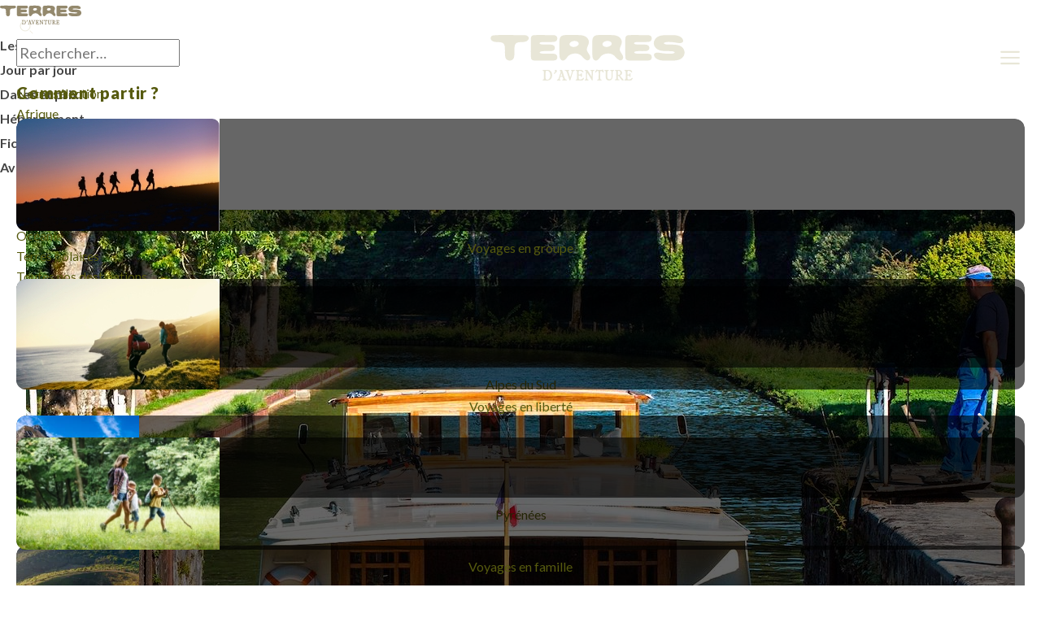

--- FILE ---
content_type: text/html; charset=utf-8
request_url: https://www.terdav.com/ps-france/rn-autres-regions-france/tp-voyage-liberte/at-velo/fralv11--voies-vertes-bourgogne-famille?utm_source=francevelotourisme&utm_medium=partenariat&utm_campaign=FRALV11
body_size: 96761
content:

<!DOCTYPE html>
<html lang="fr" prefix="og: http://ogp.me/ns#" class="nojs">
<head>
<meta charset="utf-8">
<meta http-equiv="X-UA-Compatible" content="IE=edge" />
<meta name="apple-mobile-web-app-capable" content="yes" />
<meta name="mobile-web-app-capable" content="yes" />
<meta name="format-detection" content="telephone=no" />
<meta name="viewport" content="width=device-width, initial-scale=1.0"/>
<meta name="theme-color" content="#94896D">
<link rel="dns-prefetch" href="https://www.googletagmanager.com">
<link rel="dns-prefetch" href="https://www.google-analytics.com">

<link rel="preconnect" href="https://fonts.googleapis.com">
<link rel="preconnect" href="https://fonts.gstatic.com" crossorigin>

	

	<meta name="author" content="Terres d'Aventure" />
	<meta name="description" content="Vélo en France : partez 5 jours avec Terres d'Aventure ! Vous apprécierez : L'itinéraire sécurisé sur voie verte longeant le canal - L'accueil et le confort des hébergements chaque soir - La découverte des châteaux de Tanlay et d’Ancy-le-Franc - Le MuséoParc Alésia et l'abbaye de FontenayExplorer la forêt des Géants Verts et ses sculptures naturelles - Découvrir l'histoire des ducs de Bourgogne dans le château d'Ancy-le-Franc - Voyager à l'époque des Gaulois et Vercingétorix dans le MuséoParc Alésia - Se balader à vélo entre écluses et villages médiévaux au fil de l'eau" />
	<title>Canal de Bourgogne à vélo - Bourgogne à vélo - 5 jours</title>
	<link rel="canonical" href="https://www.terdav.com/ps-france/rn-autres-regions-france/tp-voyage-liberte/at-velo/fralv11--voies-vertes-bourgogne-famille" />
	
	<meta property="og:type" content="website" />
	<meta property="og:title" content="Canal de Bourgogne à vélo - Bourgogne à vélo" />
	<meta property="og:image" content="/Content/img/Produits/produit/FRA/43318/593773_QuatreTiers.ori.jpg" />
	<meta property="og:description" content="Vélo en France : partez 5 jours avec Terres d'Aventure ! Vous apprécierez : L'itinéraire sécurisé sur voie verte longeant le canal - L'accueil et le confort des hébergements chaque soir - La découverte des châteaux de Tanlay et d’Ancy-le-Franc - Le MuséoParc Alésia et l'abbaye de FontenayExplorer la forêt des Géants Verts et ses sculptures naturelles - Découvrir l'histoire des ducs de Bourgogne dans le château d'Ancy-le-Franc - Voyager à l'époque des Gaulois et Vercingétorix dans le MuséoParc Alésia - Se balader à vélo entre écluses et villages médiévaux au fil de l'eau" />
	<meta property="og:url" content="https://www.terdav.com/ps-france/rn-autres-regions-france/tp-voyage-liberte/at-velo/fralv11--voies-vertes-bourgogne-famille" />	<script type="application/ld+json">{"@context":"https://schema.org/","@graph":[{"@type":"Product","productID":"fralv11","name":"Canal de Bourgogne à vélo - Bourgogne à vélo","description":"Découvrez la Bourgogne au fil de l’eau et à votre rythme. Ici, le temps qui passe ne semble plus avoir d’importance. Les eaux du canal somnolent, troublées de temps à autre par la douce lenteur des péniches. En pédalant, vous empruntez le chemin de halage qui serpente depuis la ville de Tonnerre jusqu'à Montbard. Un itinéraire sécurisé, ludique, au rythme des écluses et des villages médiévaux. Chaque soir vous êtes chaleureusement accueillis et prolongez le voyage au travers des spécialités culinaires de la région. Un voyage à vélo en famille dans un autre temps qui saura émerveiller petits et grands.","url":"https://www.terdav.com/ps-france/rn-autres-regions-france/tp-voyage-liberte/at-velo/fralv11--voies-vertes-bourgogne-famille","image":{"url":["https://www.terdav.com/Content/img/Produits/produit/FRA/43318/593773_QuatreTiers.ori.jpg","https://www.terdav.com/Content/img/Produits/produit/FRA/43318/593772_QuatreTiers.ori.jpg","https://www.terdav.com/Content/img/Produits/produit/FRA/43318/593771_QuatreTiers.ori.jpg","https://www.terdav.com/Content/img/Produits/produit/FRA/43318/593770_QuatreTiers.ori.jpg","https://www.terdav.com/Content/img/Produits/produit/FRA/43318/593769_QuatreTiers.ori.jpg","https://www.terdav.com/Content/img/Produits/produit/FRA/43318/593768_QuatreTiers.ori.jpg","https://www.terdav.com/Content/img/Produits/produit/FRA/43318/593767_QuatreTiers.ori.jpg"],"AdditionalProperty":[{"@type":"PropertyValue","name":"ImageThumb_400","value":["https://www.terdav.com/Content/img/Produits/produit/FRA/43318/593773_Thumb_sd.ori.jpg","https://www.terdav.com/Content/img/Produits/produit/FRA/43318/593772_Thumb_sd.ori.jpg","https://www.terdav.com/Content/img/Produits/produit/FRA/43318/593771_Thumb_sd.ori.jpg","https://www.terdav.com/Content/img/Produits/produit/FRA/43318/593770_Thumb_sd.ori.jpg","https://www.terdav.com/Content/img/Produits/produit/FRA/43318/593769_Thumb_sd.ori.jpg","https://www.terdav.com/Content/img/Produits/produit/FRA/43318/593768_Thumb_sd.ori.jpg","https://www.terdav.com/Content/img/Produits/produit/FRA/43318/593767_Thumb_sd.ori.jpg"]},{"@type":"PropertyValue","name":"ImageStandard_640","value":["https://www.terdav.com/Content/img/Produits/produit/FRA/43318/593773_QuatreTiers_md.ori.jpg","https://www.terdav.com/Content/img/Produits/produit/FRA/43318/593772_QuatreTiers_md.ori.jpg","https://www.terdav.com/Content/img/Produits/produit/FRA/43318/593771_QuatreTiers_md.ori.jpg","https://www.terdav.com/Content/img/Produits/produit/FRA/43318/593770_QuatreTiers_md.ori.jpg","https://www.terdav.com/Content/img/Produits/produit/FRA/43318/593769_QuatreTiers_md.ori.jpg","https://www.terdav.com/Content/img/Produits/produit/FRA/43318/593768_QuatreTiers_md.ori.jpg","https://www.terdav.com/Content/img/Produits/produit/FRA/43318/593767_QuatreTiers_md.ori.jpg"]}]},"brand":{"@type":"Brand","name":"Terres d'Aventure"},"manufacturer":{"@type":"Organization","name":"Terres d'Aventure","telephone":"01 70 82 90 00","address":{"@type":"PostalAddress","addressLocality":"France"}},"category":"Voyage en liberté","duration":"PT5D","inLanguage":"fr-FR","audience":{"@type":"Audience","audienceType":"Voyageurs aventure"},"keywords":"Vélo, Alpes du Nord, Alpes du Sud, Autres régions (France), Bretagne et Normandie, Corse, Massif Central, Provence - Côte d'Azur, Pyrénées, Sud-Ouest, Vallée de la Loire","offers":[{"@type":"Offer","url":"https://www.terdav.com/inscription/voyageurs/fralv11/01-04-26?servicetype=HBGT3&formule=000001&pax=4","priceCurrency":"EUR","price":1080.0,"availability":"https://schema.org/InStock","availabilityStarts":"2026-04-01"}],"aggregateRating":{"@type":"AggregateRating","ratingValue":4,"ratingCount":18,"bestRating":5.0,"worstRating":0.0},"additionalProperty":[{"@type":"PropertyValue","name":"Durée","value":"5 jours"},{"@type":"PropertyValue","name":"Catégorie","value":"Voyage en liberté"},{"@type":"PropertyValue","name":"Style","value":"Voyage aventure"},{"@type":"PropertyValue","name":"Activités","value":"Vélo"},{"@type":"PropertyValue","name":"Niveau de difficulté","value":"1"}],"areaServed":{"@type":"Country","name":"France"},"services_included":["Les documents de voyage","Les hébergements","Quatre petits déjeuners et quatre dîners","Le transport des bagages","Le trajet en train Venarey-les-Laumes/Montbard J4 ","Le trajet en train Montbard/Tonnerre J5","Le service d’assistance téléphonique, 24h/24 et 7j/7, en cas d’urgence, pendant toute la durée de votre voyage"],"services_excluded":["Les assurances et frais d'inscription","Le transport aller-retour jusqu'au lieu de rendez-vous","Les déjeuners et boissons","La location de vélo","Le supplément en chambre individuelle"],"ai_optimization":{"context_summary":"Découvrez la Bourgogne au fil de l’eau et à votre rythme. Ici, le temps qui passe ne semble plus avoir d’importance. Les eaux du canal somnolent, troublées de temps à autre par la douce lenteur des péniches. En pédalant, vous empruntez le chemin de halage qui serpente depuis la ville de Tonnerre jusqu'à Montbard. Un itinéraire sécurisé, ludique, au rythme des écluses et des villages médiévaux. Chaque soir vous êtes chaleureusement accueillis et prolongez le voyage au travers des spécialités culinaires de la région. Un voyage à vélo en famille dans un autre temps qui saura émerveiller petits et grands.","target_audience":"Voyageurs aventuriers, Voyage en liberté, France, Voyageurs responsables"},"search_optimization":{"primary_keywords":"voyage France, circuit France 5 jours, Terres d'Aventure France, Vélo France","secondary_keywords":"Canal de Bourgogne à vélo - Bourgogne à vélo - 5 jours"}},{"@context":"https://schema.org","@type":"TouristTrip","name":"Canal de Bourgogne à vélo - Bourgogne à vélo","description":"Découvrez la Bourgogne au fil de l’eau et à votre rythme. Ici, le temps qui passe ne semble plus avoir d’importance. Les eaux du canal somnolent, troublées de temps à autre par la douce lenteur des péniches. En pédalant, vous empruntez le chemin de halage qui serpente depuis la ville de Tonnerre jusqu'à Montbard. Un itinéraire sécurisé, ludique, au rythme des écluses et des villages médiévaux. Chaque soir vous êtes chaleureusement accueillis et prolongez le voyage au travers des spécialités culinaires de la région. Un voyage à vélo en famille dans un autre temps qui saura émerveiller petits et grands.","duration":"PT5D","itinerary":[{"@type":"Trip","id":"Jour 1","name":"Tonnerre","description":"<p>Accueil et installation &agrave; l'h&ocirc;tel &agrave; Tonnerre. Visite possible du centre historique de la ville qui abrite la stup&eacute;fiante Fosse Dionne, une r&eacute;surgence naturelle unique aux eaux turquoise. Vous pouvez &eacute;galement visiter l'&eacute;glise Saint-Pierre qui domine Tonnerre ou encore l&rsquo;imposant H&ocirc;tel-Dieu, le plus long h&ocirc;pital m&eacute;di&eacute;val d&rsquo;Europe.</p>","accommodation":"en maison d'hôtes","meals":"Diner"},{"@type":"Trip","id":"Jour 2","name":"Tonnerre - Ancy-le-Franc","description":"<p>Vous quittez Tonnerre en suivant le canal de Bourgogne, v&eacute;ritable fil conducteur de votre s&eacute;jour &agrave; v&eacute;lo. Vous pourrez appr&eacute;cier son calme ainsi que la flore et la faune qui s&rsquo;y sont d&eacute;velopp&eacute;es. Tout au long de la journ&eacute;e vous traverserez des villages m&eacute;di&eacute;vaux, avec leurs &eacute;glises, pigeonniers et magnifiques lavoirs. A mi-parcours, vous avez la possibilit&eacute; de visiter le ch&acirc;teau de Tanlay, l'un des plus beaux exemples de l&rsquo;architecture de la Renaissance en Bourgogne. Nous vous conseillons &eacute;galement de vous arr&ecirc;ter &agrave; la For&ecirc;t des G&eacute;ants Verts, un lieu magique.</p>","accommodation":"en maison d'hôtes"},{"@type":"Trip","id":"Jour 3","name":"Ancy-le-Franc - Montbard","description":"<p>Prenez le temps de visiter le ch&acirc;teau d&rsquo;Ancy-le-Franc, v&eacute;ritable palais Renaissance, lieu authentique m&ecirc;lant histoire, culture et nature et qui s&eacute;duira toute la famille. Vous prenez ensuite vos v&eacute;los pour longer le canal et rejoindre Montbard. Sur le chemin, vous avez l&rsquo;occasion de quitter un instant la voie verte pour d&eacute;couvrir tout le charme des villages alentour. Entre les &eacute;glises, les superbes ponts en pierre de Bourgogne ou encore la Grande Forge de Buffon, cette journ&eacute;e sera l&rsquo;occasion de vous plonger dans l&rsquo;histoire du pays bourguignon tout en fl&acirc;nant au rythme de l&rsquo;eau.</p>","accommodation":"en hôtel ***"},{"@type":"Trip","id":"Jour 4","name":"Boucle autour de Montbard","description":"<p>Boucle autour de Montbard. Sur votre passage, deux incontournables de la journ&eacute;e : l&rsquo;abbaye cistercienne de Fontenay et la Grande Forge de Buffon. Puis vous descendez le canal de Bourgogne pour rejoindre le c&eacute;l&egrave;bre site d&rsquo;Al&eacute;sia o&ugrave; tr&ocirc;ne la statue de Vercing&eacute;torix. Nous vous conseillons de visiter le Mus&eacute;oParc Al&eacute;sia et, si les jambes vous le permettent, monter sur la colline o&ugrave; se d&eacute;roula la bataille. Le retour sur Montbard pourra se faire en train direct ou &agrave; v&eacute;lo, selon l&rsquo;envie.</p>","transportation":"Train","accommodation":"en hôtel ***"},{"@type":"Trip","id":"Jour 5","name":"Montbard - fin du séjour","description":"<p>Fin de s&eacute;jour apr&egrave;s le petit d&eacute;jeuner. Retour en train possible jusqu'&agrave; Tonnerre.</p>","transportation":"Train"}],"offers":{"@type":"AggregateOffer","lowPrice":630.0,"priceCurrency":"EUR"},"touristType":["Aventure","Randonnée"]}]}</script>





		<link rel="alternate"  href="https://www.terdav.com/ps-france/rn-autres-regions-france/tp-voyage-liberte/at-velo/fralv11--voies-vertes-bourgogne-famille" hreflang="fr-FR" />
		 
		<link rel="alternate"  href="https://www.terdav.be/ps-france/rn-autres-regions-france/tp-voyage-liberte/at-velo/fralv11--voies-vertes-bourgogne-famille" hreflang="fr-BE"/>
		<link rel="alternate"  href="https://www.terdav.com/ps-france/rn-autres-regions-france/tp-voyage-liberte/at-velo/fralv11--voies-vertes-bourgogne-famille" hrefLang="x-default" />
	    <link href="https://fonts.googleapis.com/css2?family=Lato:ital,wght@0,300;0,400;0,700;0,900;1,300;1,400;1,700;1,900&display=swap" rel="stylesheet">


		<meta name="robots" content="index, follow">
	<link rel="shortcut icon" href="/favicon.ico" />





<link rel="stylesheet" href='/static/css/core.hash.ccef88e5.css' />
<script src="/static/scripts/common.hash.f1b27a79.js"></script>
<link rel="stylesheet" href='/wwwroot/dist/css/standalone.9M7vZ7yT.css' />
<script type="module" src='/wwwroot/dist/scripts/legacy.BLJUk-sV.js'></script>

<script>

	// on set différents modules
	var commons = require("common/commons"), modalPopup = '', helpers = '';
	// Objet de configuration globale de l'application TDV
	var settingsApp = {
		app: 'TDV',
		belge: false,
		section: 'produit',
		page: "fiche",
		hasMenu: true,
		breakpoint: 1200,
		customElements: {
			convertisseur: '/static/scripts/customElements/convertisseur.hash.2b65df74.js',
			clock: '/static/scripts/customElements/clock.hash.02d3190d.js',
			webrecommender: '/static/scripts/customElements/EmarsysRecommender.hash.c00b0285.js',
			showmore: '/static/scripts/customElements/ShowMore.hash.61d53397.js'
		},
		modules: {
			glide: '/static/scripts/modules/glide.hash.29344074.js',
			dqe: '/static/scripts/modules/dqe.hash.aa9558f7.js',
			zoom: '/static/scripts/lib/zoom-vanilla.hash.03b8ef33.js',
			lightbox: '/static/scripts/modules/lightbox.hash.be25e618.js',
			video: '/static/scripts/modules/video.hash.a7cdc058.js',
			videoPlayerLib: '/static/scripts/lib/plyr.min.js',
			templateClone: '/static/scripts/modules/templateClone.hash.98595f2a.js',
			liberte: '/static/scripts/fp/liberte.hash.427273a2.js',
			datepicker: '/static/scripts/lib/datepicker.js',
			get moduleIndicatifTel() { return import('/static/scripts/modules/indicatifTelephonique.hash.0507e0bf.js') },
			get moduleTab() {return import('/static/scripts/modules/tab.hash.5223955a.js')},
			get moduleRechercheAvancee() { return import('/static/scripts/modules/recherche.hash.3161ba0a.js') },
			get componentTooltip() {return import('/static/scripts/components/tooltip.hash.82141f0f.js')},
			get moduleCaptcha() {return import('/static/scripts/modules/captcha.hash.e87273cc.js')}
		},
		currency: 'EUR'
	}

	document.addEventListener('DOMContentLoaded', function () {
		modalPopup = require("common/modalPopup");
		helpers = require("common/helpers");
		require('common/rgpd');
		commons.init({ page: 'produit', helpers: helpers });

	});

</script>


<meta name="facebook-domain-verification" content="x5puml2zizsqnj4zgs76045pfqr2c3" />
<script>var dataLayer = [];</script>
</head>

<body class="loading produit" data-logged="false">
	<div class="terdav__loader"><div class="lds-roller"><div></div><div></div><div></div><div></div><div></div><div></div><div></div><div></div></div></div>
	<input id="id1" type="hidden" name="id1" value="produit" />
	<input id="id2" type="hidden" name="id2" value="fiche" />
	


<header class="app__banner" id="header">
	<div class="app__container">
		<back-button data-action="back">Retour</back-button>
		<navigation-onglets>
			

<div id="ongletDestinations" class="onglet onglet--destinations">
	<div class="tab-container tabs-menu">
		<div style="--animation-delay:200ms" data-label="Notre sélection" class="onglet__label" data-target-onglet="zone-selection">
			<a data-action="open-tab" data-tab="zone-selection" data-ga='{"categorie":"menu","valeur":"","action":"Destinations","libelle":"selection"}'>Notre sélection</a>
		</div>
			<div style="--animation-delay:250ms" data-label="Afrique" class="onglet__label">
				<a data-ga='{"categorie":"menu","valeur":"","action":"Destinations","libelle":"Afrique"}' href="/zn-afrique" data-action="open-tab" data-tab="zone-afrique"> Afrique</a>
			</div>
			<div style="--animation-delay:300ms" data-label="Am&#233;rique" class="onglet__label">
				<a data-ga='{"categorie":"menu","valeur":"","action":"Destinations","libelle":"Am&#233;rique"}' href="/zn-amerique" data-action="open-tab" data-tab="zone-amerique"> Am&#233;rique</a>
			</div>
			<div style="--animation-delay:350ms" data-label="Asie" class="onglet__label">
				<a data-ga='{"categorie":"menu","valeur":"","action":"Destinations","libelle":"Asie"}' href="/zn-asie" data-action="open-tab" data-tab="zone-asie"> Asie</a>
			</div>
			<div style="--animation-delay:400ms" data-label="Europe" class="onglet__label">
				<a data-ga='{"categorie":"menu","valeur":"","action":"Destinations","libelle":"Europe"}' href="/zn-europe" data-action="open-tab" data-tab="zone-europe"> Europe</a>
			</div>
			<div style="--animation-delay:450ms" data-label="France" class="onglet__label is-active">
				<a data-ga='{"categorie":"menu","valeur":"","action":"Destinations","libelle":"France"}' href="/ps-france" data-action="open-tab" data-tab="zone-france"> France</a>
			</div>
			<div style="--animation-delay:500ms" data-label="Moyen-Orient" class="onglet__label">
				<a data-ga='{"categorie":"menu","valeur":"","action":"Destinations","libelle":"Moyen-Orient"}' href="/zn-moyen-orient" data-action="open-tab" data-tab="zone-moyen-orient"> Moyen-Orient</a>
			</div>
			<div style="--animation-delay:550ms" data-label="Oc&#233;anie" class="onglet__label">
				<a data-ga='{"categorie":"menu","valeur":"","action":"Destinations","libelle":"Oc&#233;anie"}' href="/zn-oceanie" data-action="open-tab" data-tab="zone-oceanie"> Oc&#233;anie</a>
			</div>
			<div style="--animation-delay:600ms" data-label="Terres polaires" class="onglet__label">
				<a data-ga='{"categorie":"menu","valeur":"","action":"Destinations","libelle":"Terres polaires"}' href="/zn-polaire" data-action="open-tab" data-tab="zone-polaire"> Terres polaires</a>
			</div>
		
		<div style="--animation-delay:650ms" data-label="Toutes nos destinations" class="onglet__label">
			<a data-ga='{"categorie":"menu","libelle":"clic","action":"Destinations","valeur":""}' href="/recherchepays/nosdestinations">Toutes nos destinations</a>
		</div>

	</div>
	
<div id="zone-selection" class="tab-content onglet--selection">
	<ul class="push__liste">
			<li style="--animation-delay:200ms">
				<figure class="card" data-expand-target="true">
					<card-effect>
						<img alt="" height="138" loading="lazy" src=https://www.terdav.com/Content/img/destinations/thumbs/EGY.jpg width="250" />
					</card-effect>
					<figcaption class="card__content">
						<a class="card__link" title="Egypte" data-expand-link="true" href="/ps-egypte"><span>Voyage</span> Egypte</a>
					</figcaption>
				</figure>
			</li>
			<li style="--animation-delay:300ms">
				<figure class="card" data-expand-target="true">
					<card-effect>
						<img alt="" height="138" loading="lazy" src=https://www.terdav.com/Content/img/destinations/thumbs/FIN.jpg width="250" />
					</card-effect>
					<figcaption class="card__content">
						<a class="card__link" title="Finlande" data-expand-link="true" href="/ps-finlande"><span>Voyage</span> Finlande</a>
					</figcaption>
				</figure>
			</li>
			<li style="--animation-delay:400ms">
				<figure class="card" data-expand-target="true">
					<card-effect>
						<img alt="" height="138" loading="lazy" src=https://www.terdav.com/Content/img/destinations/thumbs/ITA.jpg width="250" />
					</card-effect>
					<figcaption class="card__content">
						<a class="card__link" title="Italie" data-expand-link="true" href="/ps-italie"><span>Voyage</span> Italie</a>
					</figcaption>
				</figure>
			</li>
			<li style="--animation-delay:500ms">
				<figure class="card" data-expand-target="true">
					<card-effect>
						<img alt="" height="138" loading="lazy" src=https://www.terdav.com/Content/img/destinations/thumbs/MAR.jpg width="250" />
					</card-effect>
					<figcaption class="card__content">
						<a class="card__link" title="Maroc" data-expand-link="true" href="/ps-maroc"><span>Voyage</span> Maroc</a>
					</figcaption>
				</figure>
			</li>
			<li style="--animation-delay:600ms">
				<figure class="card" data-expand-target="true">
					<card-effect>
						<img alt="" height="138" loading="lazy" src=https://www.terdav.com/Content/img/destinations/thumbs/PRT.jpg width="250" />
					</card-effect>
					<figcaption class="card__content">
						<a class="card__link" title="Portugal" data-expand-link="true" href="/ps-portugal"><span>Voyage</span> Portugal</a>
					</figcaption>
				</figure>
			</li>
			<li style="--animation-delay:700ms">
				<figure class="card" data-expand-target="true">
					<card-effect>
						<img alt="" height="138" loading="lazy" src=https://www.terdav.com/Content/img/destinations/thumbs/VNM.jpg width="250" />
					</card-effect>
					<figcaption class="card__content">
						<a class="card__link" title="Vietnam" data-expand-link="true" href="/ps-vietnam"><span>Voyage</span> Vietnam</a>
					</figcaption>
				</figure>
			</li>
			<li style="--animation-delay:800ms">
				<figure class="card" data-expand-target="true">
					<card-effect>
						<img alt="" height="138" loading="lazy" src=https://www.terdav.com/Content/img/destinations/thumbs/CRI.jpg width="250" />
					</card-effect>
					<figcaption class="card__content">
						<a class="card__link" title="Costa Rica" data-expand-link="true" href="/ps-costa-rica"><span>Voyage</span> Costa Rica</a>
					</figcaption>
				</figure>
			</li>
			<li style="--animation-delay:900ms">
				<figure class="card" data-expand-target="true">
					<card-effect>
						<img alt="" height="138" loading="lazy" src=https://www.terdav.com/Content/img/destinations/thumbs/CPV.jpg width="250" />
					</card-effect>
					<figcaption class="card__content">
						<a class="card__link" title="Cap-Vert" data-expand-link="true" href="/ps-cap-vert"><span>Voyage</span> Cap-Vert</a>
					</figcaption>
				</figure>
			</li>
	</ul>

	<ul class="onglet__liste">
		<li style="--animation-delay:200ms">Où partir en :</li>
			<li style="--animation-delay:200ms"><a href="/lm-ou-partir-en-janvier-1388">Janvier</a></li>
			<li style="--animation-delay:250ms"><a href="/lm-ou-partir-en-fevrier-1389">F&#233;vrier</a></li>
			<li style="--animation-delay:300ms"><a href="/lm-ou-partir-en-mars-1390">Mars</a></li>
			<li style="--animation-delay:350ms"><a href="/lm-ou-partir-en-avril-1391">Avril</a></li>
			<li style="--animation-delay:400ms"><a href="/lm-ou-partir-en-mai-1392">Mai</a></li>
			<li style="--animation-delay:450ms"><a href="/lm-ou-partir-en-juin-1393">Juin</a></li>
			<li style="--animation-delay:500ms"><a href="/lm-ou-partir-en-juillet-1394">Juillet</a></li>
			<li style="--animation-delay:550ms"><a href="/lm-ou-partir-en-aout-1395">Ao&#251;t</a></li>
			<li style="--animation-delay:600ms"><a href="/lm-ou-partir-en-septembre-1396">Septembre</a></li>
			<li style="--animation-delay:650ms"><a href="/lm-ou-partir-en-octobre-1397">Octobre</a></li>
			<li style="--animation-delay:700ms"><a href="/lm-ou-partir-en-novembre-1398">Novembre</a></li>
			<li style="--animation-delay:750ms"><a href="/lm-ou-partir-en-decembre-1399">D&#233;cembre</a></li>
	</ul>
</div>
	<div id="divContenuZone">


		  <div id="zone-france" class=" is-active  is-tiny-list">

		<ul class="push__liste">

				<li style="--animation-delay:200ms">
					<figure class="card" data-expand-target="true">
						<card-effect>
							<img alt=""
									 src="https://www.terdav.com/Content/img/destinations/thumbs/FRAALS.jpg"
									 onerror="this.onerror=null; this.src='/Content/img/Produits/produit/VIDE-P01.jpg'"
									 loading="lazy"
									 height="100"
									 width="151">
						</card-effect>
						<figcaption class="card__content">
							<a class="card__link" data-expand-link="true" data-ga='{"categorie":"menu","libelle":"Push-Alpes du Sud","action":"Destinations","valeur":""}' href="/ps-france/rn-alpes-sud" title="Alpes du Sud"><span>Voyage</span> Alpes du Sud</a>
						</figcaption>
					</figure>
				</li>
				<li style="--animation-delay:300ms">
					<figure class="card" data-expand-target="true">
						<card-effect>
							<img alt=""
									 src="https://www.terdav.com/Content/img/destinations/thumbs/FRAPYR.jpg"
									 onerror="this.onerror=null; this.src='/Content/img/Produits/produit/VIDE-P01.jpg'"
									 loading="lazy"
									 height="100"
									 width="151">
						</card-effect>
						<figcaption class="card__content">
							<a class="card__link" data-expand-link="true" data-ga='{"categorie":"menu","libelle":"Push-Pyr&#233;n&#233;es","action":"Destinations","valeur":""}' href="/ps-france/rn-pyrenees" title="Pyr&#233;n&#233;es"><span>Voyage</span> Pyr&#233;n&#233;es</a>
						</figcaption>
					</figure>
				</li>
				<li style="--animation-delay:400ms">
					<figure class="card" data-expand-target="true">
						<card-effect>
							<img alt=""
									 src="https://www.terdav.com/Content/img/destinations/thumbs/FRAMAC.jpg"
									 onerror="this.onerror=null; this.src='/Content/img/Produits/produit/VIDE-P01.jpg'"
									 loading="lazy"
									 height="100"
									 width="151">
						</card-effect>
						<figcaption class="card__content">
							<a class="card__link" data-expand-link="true" data-ga='{"categorie":"menu","libelle":"Push-Massif Central","action":"Destinations","valeur":""}' href="/ps-france/rn-massif-central" title="Massif Central"><span>Voyage</span> Massif Central</a>
						</figcaption>
					</figure>
				</li>
		</ul>
		  <ul class="onglet__liste liste--libelle liste--france">
			<li style="--animation-delay:600ms">
				<a data-ga='{"categorie":"menu","libelle":"Alpes du Nord","action":"Destinations","valeur":""}' data-libelle="Alpes du Nord" title="Trek Randonnée Alpes du Nord" href="/ps-france/rn-alpes-nord">
					<span>Voyage</span> Alpes du Nord
				</a>
			</li>
			<li style="--animation-delay:600ms">
				<a data-ga='{"categorie":"menu","libelle":"Alpes du Sud","action":"Destinations","valeur":""}' data-libelle="Alpes du Sud" title="Trek Randonnée Alpes du Sud" href="/ps-france/rn-alpes-sud">
					<span>Voyage</span> Alpes du Sud
				</a>
			</li>
			<li style="--animation-delay:600ms">
				<a data-ga='{"categorie":"menu","libelle":"Bretagne - Normandie","action":"Destinations","valeur":""}' data-libelle="Bretagne - Normandie" title="Trek Randonnée Bretagne - Normandie" href="/ps-france/rn-bretagne-normandie">
					<span>Voyage</span> Bretagne - Normandie
				</a>
			</li>
			<li style="--animation-delay:600ms">
				<a data-ga='{"categorie":"menu","libelle":"Corse","action":"Destinations","valeur":""}' data-libelle="Corse" title="Trek Randonnée Corse" href="/ps-france/rn-corse">
					<span>Voyage</span> Corse
				</a>
			</li>
			<li style="--animation-delay:600ms">
				<a data-ga='{"categorie":"menu","libelle":"Massif Central","action":"Destinations","valeur":""}' data-libelle="Massif Central" title="Trek Randonnée Massif Central" href="/ps-france/rn-massif-central">
					<span>Voyage</span> Massif Central
				</a>
			</li>
			<li style="--animation-delay:600ms">
				<a data-ga='{"categorie":"menu","libelle":"Pays Basque et Sud-Ouest","action":"Destinations","valeur":""}' data-libelle="Pays Basque et Sud-Ouest" title="Trek Randonnée Pays Basque et Sud-Ouest" href="/ps-france/rn-sud-ouest">
					<span>Voyage</span> Pays Basque et Sud-Ouest
				</a>
			</li>
			<li style="--animation-delay:600ms">
				<a data-ga='{"categorie":"menu","libelle":"Provence - C&#244;te d&#39;Azur","action":"Destinations","valeur":""}' data-libelle="Provence - C&#244;te d&#39;Azur" title="Trek Randonnée Provence - C&#244;te d&#39;Azur" href="/ps-france/rn-provence-cote-azur">
					<span>Voyage</span> Provence - C&#244;te d&#39;Azur
				</a>
			</li>
			<li style="--animation-delay:600ms">
				<a data-ga='{"categorie":"menu","libelle":"Pyr&#233;n&#233;es","action":"Destinations","valeur":""}' data-libelle="Pyr&#233;n&#233;es" title="Trek Randonnée Pyr&#233;n&#233;es" href="/ps-france/rn-pyrenees">
					<span>Voyage</span> Pyr&#233;n&#233;es
				</a>
			</li>
			<li style="--animation-delay:600ms">
				<a data-ga='{"categorie":"menu","libelle":"Vall&#233;e de la Loire","action":"Destinations","valeur":""}' data-libelle="Vall&#233;e de la Loire" title="Trek Randonnée Vall&#233;e de la Loire" href="/ps-france/rn-vallee-loire">
					<span>Voyage</span> Vall&#233;e de la Loire
				</a>
			</li>
				<li style="--animation-delay:600ms">
					<a data-ga='{"categorie":"menu","libelle":"Tous nos voyages","action":"Destinations","valeur":""}' title="Trek Randonnée Tous nos voyages" href="/ps-france">
					Tous nos voyages
					</a>
				</li>
			</ul>
			</div>


	</div>
</div>

			<div id="ongletEnvies" class="onglet onglet--envies">
	<div class="onglet__content">
		<p class="app-titre">Comment partir&nbsp;?</p>
<ul class="push__liste">
	<li style="--animation-delay:200ms">
		<figure class="card" data-expand-target="true">
			<card-effect>
				<img alt=""
						 height="138"
						 loading="lazy"
						 src="https://www.terdav.com/Content/img/commun/menu/type/1.jpg"
						 width="250">
			</card-effect>
			<figcaption class="card__content">
				<a class="card__link" title="Voyages en groupe" data-expand-link="true" data-ga='{"categorie":"menu","libelle":"Voyages en groupe","action":"Types de voyages","valeur":""}' href="/hc-circuit-accompagne">Voyages en groupe</a>
			</figcaption>
		</figure>
	</li>
	<li style="--animation-delay:300ms">
		<figure class="card" data-expand-target="true">
			<card-effect>
				<img alt=""
						 height="138"
						 loading="lazy"
						 src="https://www.terdav.com/Content/img/commun/menu/type/10.jpg"
						 width="250">
			</card-effect>
			<figcaption class="card__content">
				<a class="card__link" title="Voyages en liberté" data-expand-link="true" data-ga='{"categorie":"menu","libelle":"Voyages en liberté","action":"Types de voyages","valeur":""}' href="/hc-voyage-liberte">Voyages en liberté</a>
			</figcaption>
		</figure>
	</li>
	<li style="--animation-delay:400ms">
		<figure class="card" data-expand-target="true">
			<card-effect>
				<img alt=""
						 height="138"
						 loading="lazy"
						 src="https://www.terdav.com/Content/img/commun/menu/type/7.jpg"
						 width="250">
			</card-effect>
			<figcaption class="card__content">
				<a class="card__link" title="Voyages en famille" data-expand-link="true" data-ga='{"categorie":"menu","libelle":"Voyages en famille","action":"Types de voyages","valeur":""}' href="/hc-voyage-famille">Voyages en famille</a>
			</figcaption>
		</figure>
	</li>
	<li style="--animation-delay:500ms">
		<figure class="card" data-expand-target="true">
			<card-effect>
				<img alt=""
						 height="138"
						 loading="lazy"
						 src="https://www.terdav.com/Content/img/commun/menu/type/3.jpg"
						 width="250">
			</card-effect>
			<figcaption class="card__content">
				<a class="card__link" title="Voyages sur mesure" data-expand-link="true" data-ga='{"categorie":"menu","libelle":"Voyages sur mesure","action":"Types de voyages","valeur":""}' href="/hc-voyage-sur-mesure">Voyages sur mesure</a>
			</figcaption>
		</figure>
	</li>
	<li style="--animation-delay:600ms">
		<figure class="card" data-expand-target="true">
			<card-effect>
				<img alt=""
						 height="138"
						 loading="lazy"
						 src="https://www.terdav.com/Content/img/commun/menu/type/velo.jpg"
						 width="250">
			</card-effect>
			<figcaption class="card__content">
				<a class="card__link" title="Voyages à vélo" data-expand-link="true" data-ga='{"categorie":"menu","libelle":"Voyages à vélo","action":"Types de voyages","valeur":""}' href="/hc-velo">Voyages à vélo</a>
			</figcaption>
		</figure>
	</li>
</ul>
		<div class="container--envies">
			<details open="true">
				<summary class="app-titre">Quelle activité&nbsp;?</summary>
				
<ul class="liste--libelle">
		<li style="--animation-delay:600ms">
		<a href="/at-randonnee" data-libelle="Randonn&#233;e" data-ga='{"categorie":"menu","libelle":"Randonn&#233;e","action":"type activités","valeur":""}'>
			Randonn&#233;e
		</a>
		</li>
		<li style="--animation-delay:650ms">
		<a href="/at-trek" data-libelle="Trek" data-ga='{"categorie":"menu","libelle":"Trek","action":"type activités","valeur":""}'>
			Trek
		</a>
		</li>
		<li style="--animation-delay:700ms">
		<a href="/at-snorkeling" data-libelle="Baignade - Snorkeling" data-ga='{"categorie":"menu","libelle":"Baignade - Snorkeling","action":"type activités","valeur":""}'>
			Baignade - Snorkeling
		</a>
		</li>
		<li style="--animation-delay:750ms">
		<a href="/at-multi-activites" data-libelle="Multi-activit&#233;s" data-ga='{"categorie":"menu","libelle":"Multi-activit&#233;s","action":"type activités","valeur":""}'>
			Multi-activit&#233;s
		</a>
		</li>
		<li style="--animation-delay:800ms">
		<a href="/at-safari" data-libelle="Safari" data-ga='{"categorie":"menu","libelle":"Safari","action":"type activités","valeur":""}'>
			Safari
		</a>
		</li>
		<li style="--animation-delay:850ms">
		<a href="/at-aurores-boreales" data-libelle="Aurores bor&#233;ales" data-ga='{"categorie":"menu","libelle":"Aurores bor&#233;ales","action":"type activités","valeur":""}'>
			Aurores bor&#233;ales
		</a>
		</li>
		<li style="--animation-delay:900ms">
		<a href="/at-ski-randonnee" data-libelle="Ski de randonn&#233;e" data-ga='{"categorie":"menu","libelle":"Ski de randonn&#233;e","action":"type activités","valeur":""}'>
			Ski de randonn&#233;e
		</a>
		</li>
		<li style="--animation-delay:950ms">
		<a href="/at-raquette" data-libelle="Raquette" data-ga='{"categorie":"menu","libelle":"Raquette","action":"type activités","valeur":""}'>
			Raquette
		</a>
		</li>
		<li style="--animation-delay:1000ms">
		<a href="/at-vtt" data-libelle="VTT / Gravel" data-ga='{"categorie":"menu","libelle":"VTT / Gravel","action":"type activités","valeur":""}'>
			VTT / Gravel
		</a>
		</li>
		<li style="--animation-delay:1050ms">
		<a href="/at-traineau-chiens" data-libelle="Chien de Tra&#238;neau" data-ga='{"categorie":"menu","libelle":"Chien de Tra&#238;neau","action":"type activités","valeur":""}'>
			Chien de Tra&#238;neau
		</a>
		</li>
		<li style="--animation-delay:1100ms">
		<a href="/at-ski-fond-ski-nordique" data-libelle="Ski de fond et ski nordique" data-ga='{"categorie":"menu","libelle":"Ski de fond et ski nordique","action":"type activités","valeur":""}'>
			Ski de fond et ski nordique
		</a>
		</li>
	<li style="--animation-delay:1150ms">
		<a href="/nos-activites" class="is-important" data-libelle="Toutes nos activités" data-ga='{"categorie":"menu","libelle":"Toutes nos activités","action":"type activités","valeur":""}'>Toutes 	nos activités
			</a>
	</li>
</ul>
			</details>
			<details open="true">
				<summary class="app-titre">Où et quand partir&nbsp;?</summary>
				
<ul class="liste--libelle">
		<li style="--animation-delay:1000ms">
		<a href="/lm-week-end-et-court-sejour-1346" data-libelle="Week-end / courts s&#233;jours" data-ga='{"categorie":"menu","libelle":"Week-end / courts s&#233;jours","action":"durée de voyage","valeur":""}'>
		Week-end / courts s&#233;jours
		</a>
		</li>
		<li style="--animation-delay:1050ms">
		<a href="/lm-voyage-1-semaine-1347" data-libelle="Voyages 1 semaine" data-ga='{"categorie":"menu","libelle":"Voyages 1 semaine","action":"durée de voyage","valeur":""}'>
		Voyages 1 semaine
		</a>
		</li>
		<li style="--animation-delay:1100ms">
		<a href="/lm-voyage-2-semaines-1348" data-libelle="Voyages 2 semaines" data-ga='{"categorie":"menu","libelle":"Voyages 2 semaines","action":"durée de voyage","valeur":""}'>
		Voyages 2 semaines
		</a>
		</li>
		<li style="--animation-delay:1150ms">
		<a href="/lm-long-sejour-1378" data-libelle="Longs s&#233;jours" data-ga='{"categorie":"menu","libelle":"Longs s&#233;jours","action":"durée de voyage","valeur":""}'>
		Longs s&#233;jours
		</a>
		</li>
		<li style="--animation-delay:1200ms">
		<a href="/saisons/printemps" data-libelle="Vacances de printemps" data-ga='{"categorie":"menu","libelle":"Vacances de printemps","action":"durée de voyage","valeur":""}'>
		Vacances de printemps
		</a>
		</li>
	<li style="--animation-delay:1250ms">
		<a href="/saisons" class="is-important" data-libelle="Saisons" data-ga='{"categorie":"menu","libelle":"Saisons","action":"durée de voyage","valeur":""}'>
			Saisons
		</a>
	</li>
</ul>
			</details>
			<details open="true">
				<summary class="app-titre">Quel style de voyage&nbsp;?</summary>
				
<ul class="liste--libelle">
		<li style="--animation-delay:1350ms">
		<a href="/lm-voyages-europe-en-train-667" data-libelle="L&#39;Europe en train" data-ga='{"categorie":"menu","libelle":"L&#39;Europe en train","action":"style de voyage","valeur":""}'>
			L&#39;Europe en train
		</a>
		</li>
		<li style="--animation-delay:1400ms">
		<a href="/lm-voyages-objectif-aventure-504" data-libelle="Voyages objectif Aventure" data-ga='{"categorie":"menu","libelle":"Voyages objectif Aventure","action":"style de voyage","valeur":""}'>
			Voyages objectif Aventure
		</a>
		</li>
		<li style="--animation-delay:1450ms">
		<a href="/eo-desert" data-libelle="Voyages d&#233;sert" data-ga='{"categorie":"menu","libelle":"Voyages d&#233;sert","action":"style de voyage","valeur":""}'>
			Voyages d&#233;sert
		</a>
		</li>
		<li style="--animation-delay:1500ms">
		<a href="/ps-france/at-micro-aventure" data-libelle="Micro-Aventures" data-ga='{"categorie":"menu","libelle":"Micro-Aventures","action":"style de voyage","valeur":""}'>
			Micro-Aventures
		</a>
		</li>
		<li style="--animation-delay:1550ms">
		<a href="/hc-croisieres-voiles?&amp;_typecircuit=7" data-libelle="Croisi&#232;res" data-ga='{"categorie":"menu","libelle":"Croisi&#232;res","action":"style de voyage","valeur":""}'>
			Croisi&#232;res
		</a>
		</li>
	<li style="--animation-delay:1600ms">
		<a href="/inspiration-voyage" class="is-important" data-libelle="Rêvez, explorez, voyagez" data-ga='{"categorie":"menu","libelle":"inspirations","action":"style de voyage","valeur":""}'>
			Rêvez, explorez, voyagez
		</a>
	</li>
</ul>
			</details>
		</div>
	</div>
</div>
			

<div id="ongletEsprit" class="onglet onglet--esprit">
    <div class="onglet__content" id="esprit">
    </div>
</div>

			<button data-action="close-all" class="button--onglet" aria-expanded="true" aria-controls="Fermer" aria-label="Fermer l'onglet"></button>
		</navigation-onglets>
		<nav role="navigation" class="app__navigation navigation--start">
			<ul>
				<li class="navigation__item">
					<button data-action="onglet" data-onglet="ongletDestinations">Destinations</button>
				</li>
				<li class="navigation__item">
					<button data-action="onglet" data-onglet="ongletEnvies">Types de voyage</button>
				</li>
				<li class="navigation__item">
					<a class="main-header__item" href="/inspiration-voyage">Inspirations</a>
				</li>
				<li class="navigation__item">
					<button data-action="onglet" data-onglet="ongletEsprit">Notre esprit</button><!-- href="/esprit-terdav"-->
				</li>
			</ul>
		</nav>
		<mobile-banner class="banner__buttons is-left">
			<app-autocomplete>
		<button class="btn--search" type="button" aria-valuetext="Recherchez">
			<svg width="24" height="24" aria-label="Recherchez votre voyage"><use href="/wwwroot/dist/img/spritemap.svg#icon--search"></use></svg>
		</button>
		<div class="autocomplete">
				<input
						type="search"
						class="autocomplete__input"
						placeholder="Rechercher…"
						autocomplete="off"
						aria-autocomplete="list"
						aria-controls="autocomplete-list"
						aria-expanded="false"
						aria-activedescendant=""
						value="" />
				<input type="hidden" class="autocomplete__hidden" name="selectedCode" />
				<div class="autocomplete__results" id="autocomplete-list" role="listbox"></div>
		</div>
</app-autocomplete>

			<a class="banner--button button--mobile" href="tel:01 70 82 90 00">
				<span>01 70 82 90 00</span>
				<svg xmlns="http://www.w3.org/2000/svg" width="40" height="40" viewBox="0 0 40 40" fill="none">
					<path opacity="0.5" fill-rule="evenodd" clip-rule="evenodd" d="M20 35C28.2843 35 35 28.2843 35 20C35 11.7157 28.2843 5 20 5C11.7157 5 5 11.7157 5 20C5 28.2843 11.7157 35 20 35ZM20 36C28.8366 36 36 28.8366 36 20C36 11.1634 28.8366 4 20 4C11.1634 4 4 11.1634 4 20C4 28.8366 11.1634 36 20 36Z" />
					<path fill-rule="evenodd" clip-rule="evenodd" d="M27.0729 15.7752C27.1942 15.654 27.1942 15.4574 27.0729 15.3361C25.5376 13.8007 23.1069 13.628 21.3698 14.9308L20.2615 15.762C18.5559 17.0412 17.0408 18.5564 15.7615 20.262L14.9303 21.3703C13.6275 23.1074 13.8003 25.5381 15.3356 27.0734C15.4569 27.1947 15.6535 27.1947 15.7748 27.0734L18.0501 24.7981C18.2453 24.6029 18.2453 24.2863 18.0501 24.091L17.221 23.2619C16.9245 22.9655 16.851 22.5126 17.0385 22.1376C18.1417 19.9313 19.9308 18.1422 22.1371 17.039C22.5121 16.8515 22.965 16.925 23.2614 17.2214L24.0905 18.0506C24.2858 18.2458 24.6024 18.2458 24.7976 18.0506L27.0729 15.7752ZM27.7801 14.629C28.2918 15.1408 28.2918 15.9706 27.7801 16.4824L25.5047 18.7577C24.9189 19.3435 23.9692 19.3435 23.3834 18.7577L22.5676 17.9418C20.568 18.9461 18.9456 20.5685 17.9414 22.5681L18.7572 23.3839C19.343 23.9697 19.343 24.9194 18.7572 25.5052L16.4819 27.7805C15.9701 28.2923 15.1403 28.2923 14.6285 27.7805C12.7413 25.8933 12.5289 22.9055 14.1303 20.7703L14.9615 19.662C16.2976 17.8806 17.8801 16.2981 19.6615 14.962L20.7698 14.1308C22.905 12.5294 25.8928 12.7417 27.7801 14.629Z" />
				</svg>
			</a>
		</mobile-banner>
		<!-- Center Logo -->
		<div class="banner__logo">
				<a href="/">
					<svg class="svg" width="307" height="56">
						<use xlink:href="#logo"></use>
					</svg>
				</a>
		</div>
		<mobile-banner class="banner__buttons is-right">
			<button role="menu" data-action="toggle-menu" class="banner--button button--mobile">
				<svg width="36" height="40" xmlns="http://www.w3.org/2000/svg" viewBox="0 0 10 10" stroke="currentColor" stroke-width=".6" fill="rgba(0,0,0,0)" stroke-linecap="round">
					<path d="M2,3L5,3L8,3M2,5L8,5M2,7L5,7L8,7">
						<animate dur="0.2s" attributeName="d" values="M2,3L5,3L8,3M2,5L8,5M2,7L5,7L8,7;M3,3L5,5L7,3M5,5L5,5M3,7L5,5L7,7" fill="freeze" begin="start.begin" />
						<animate dur="0.2s" attributeName="d" values="M3,3L5,5L7,3M5,5L5,5M3,7L5,5L7,7;M2,3L5,3L8,3M2,5L8,5M2,7L5,7L8,7" fill="freeze" begin="reverse.begin" />
					</path>
					<rect width="10" height="10" stroke="none">
						<animate dur="2s" id="reverse" attributeName="width" begin="click" />
					</rect>
					<rect width="10" height="10" stroke="none">
						<animate dur="0.001s" id="start" attributeName="width" values="10;0" fill="freeze" begin="click" />
						<animate dur="0.001s" attributeName="width" values="0;10" fill="freeze" begin="reverse.begin" />
					</rect>
				</svg>
			</button>
		</mobile-banner>

		<!-- Right Content -->
		<nav role="navigation" class="app__navigation navigation--end">
			<ul>
					<li class="navigation__item only--desktop">
						<app-autocomplete>
		<button class="btn--search" type="button" aria-valuetext="Recherchez">
			<svg width="24" height="24" aria-label="Recherchez votre voyage"><use href="/wwwroot/dist/img/spritemap.svg#icon--search"></use></svg>
		</button>
		<div class="autocomplete">
				<input
						type="search"
						class="autocomplete__input"
						placeholder="Rechercher…"
						autocomplete="off"
						aria-autocomplete="list"
						aria-controls="autocomplete-list"
						aria-expanded="false"
						aria-activedescendant=""
						value="" />
				<input type="hidden" class="autocomplete__hidden" name="selectedCode" />
				<div class="autocomplete__results" id="autocomplete-list" role="listbox"></div>
		</div>
</app-autocomplete>
					</li>
									<li class="navigation__item">
						<div class="nav--account">
		<a href="/EspaceClient/Identity/Account/Authentification/Login" data-ga='{"categorie":"menu","libelle":"","action":"Mon compte","valeur":""}'>
			<svg width="29" height="29" class="icon-user" aria-hidden="true"><use href="/wwwroot/dist/img/spritemap.svg#icon--user"></use></svg>
			<span>Mon compte</span>
		</a>
</div>

					</li>
				<li class="navigation__item only--desktop"> <a href="tel:01 70 82 90 00" class="banner--button button--desktop">01 70 82 90 00</a></li>
			</ul>
		</nav>
	</div>
	
</header>
	
<main role="main" class="fp">
	

<nav class="is-sticky navbar navbar--fp is-hidden" data-fp="menu">
	<a href="/"><svg width="100" height="37.33" class="svg">
		<use xlink:href="#logo"></use></svg></a>
	<ul>
		
			<li><a class="navbar__links" data-scroll-to="sectionPlus">Les plus Terdav</a></li>
		
		<li><a class="navbar__links" data-scroll-to="sectionJpJ">Jour par jour</a></li>

					
			<li><a class="navbar__links" data-scroll-to="sectionDates">Dates et prix</a></li>
			<li><a class="navbar__links" data-scroll-to="sectionHebergement">Hébergement</a></li>

			<li><a class="navbar__links" data-scroll-to="sectionFT">Fiche technique</a></li>

		
			<li><a class="navbar__links" data-scroll-to="avis">Avis</a></li>

			<li>
				<button type="button" class="btn is-transparent" data-url="tel:01 70 82 90 00">
					<svg width="12" height="12" class="svg">
						<use xlink:href="#icon-tel-desktop"></use>
					</svg>
					01 70 82 90 00
				</button>
			</li>
	</ul>
	<div class="navbar__end is--primary">
		<button type="button" class="btn is-transparent" data-url="tel:01 70 82 90 00">
			<svg width="12" height="12" class="svg">
				<use xlink:href="#icon-tel-desktop"></use>
			</svg>
			01 70 82 90 00
		</button>
	</div>
</nav>

<header class="fp__header" style="--heightImageMobile:500px;">

	
<picture class="fp__pano" data-lightbox="carousel" title="Voir le diaporama">
	<svg width="17" height="25" data-lightbox="carousel"><use xlink:href="#picto-prev"></use></svg>
	<img 
		srcset="
		https://www.terdav.com/Content/img/Produits/produit/FRA/43318/593773_Panorama_xl.ori.jpg 1x, 
		https://www.terdav.com/Content/img/Produits/produit/FRA/43318/593773_QuatreTiers.ori.jpg 1024w"
		sizes="100vw"
		src="https://www.terdav.com/Content/img/Produits/produit/FRA/43318/593773_QuatreTiers.ori.jpg" 
		alt="" 
		onerror="this.onerror=null; this.srcset='https://www.terdav.com/Content/img/Produits/produit/VIDE-P01.jpg 654w, https://www.terdav.com/Content/img/LR/Destination_TypeCircuit/FRA_1.jpg 2000w'" />
	<svg width="17" height="25" data-lightbox="carousel"><use xlink:href="#picto-next"></use></svg>
</picture>

		<div class="header__content has--note">
			
				<button type="button" data-lightbox="carousel" class="fp__btn has--picto">
					<svg width="25.452" height="22.059">
						<use xlink:href="#picto-fp-photo" />
					</svg>
				</button>
			
				<button type="button" data-scroll-to="sectionJpJ" class="fp__btn has--picto">
					<svg width="25.3" height="24.7">
						<use xlink:href="#picto-fp-carte" />
					</svg>
				</button>
			
		</div>
</header>
	
	<template data-template="carousel">
		<article class="fp__carousel">
			<div data-snap-index="0" data-boxes-count="7">
				
				<figure class="carousel__item is-active">
					<img 
						loading="lazy"
						srcset="
						https://www.terdav.com/Content/img/Produits/produit/FRA/43318/593773_Thumb_sd.ori.jpg 400w,
						https://www.terdav.com/Content/img/Produits/produit/FRA/43318/593773_QuatreTiers_md.ori.jpg 640w,
						https://www.terdav.com/Content/img/Produits/produit/FRA/43318/593773_QuatreTiers.ori.jpg 1024w"
						src="https://www.terdav.com/Content/img/Produits/produit/FRA/43318/593773_Thumb_sd.ori.jpg" 
						sizes="(max-width: 1279px) 80vw"
						onerror="this.onerror=null; this.srcset='https://www.terdav.com/Content/img/Produits/produit/VIDE-P01.jpg 640w'" 
						alt="Canal de Bourgogne - France" 
						title="© Paul Villecourt - Canal de Bourgogne - France"
						width="1024" 
						height="683"
						/>	
					<figcaption>
						<span>1 / 7</span>Canal de Bourgogne - France
					</figcaption>
				</figure>
				<figure class="carousel__item">
					<img 
						loading="lazy"
						srcset="
						https://www.terdav.com/Content/img/Produits/produit/FRA/43318/593772_Thumb_sd.ori.jpg 400w,
						https://www.terdav.com/Content/img/Produits/produit/FRA/43318/593772_QuatreTiers_md.ori.jpg 640w,
						https://www.terdav.com/Content/img/Produits/produit/FRA/43318/593772_QuatreTiers.ori.jpg 1024w"
						src="https://www.terdav.com/Content/img/Produits/produit/FRA/43318/593772_Thumb_sd.ori.jpg" 
						sizes="(max-width: 1279px) 80vw"
						onerror="this.onerror=null; this.srcset='https://www.terdav.com/Content/img/Produits/produit/VIDE-P01.jpg 640w'" 
						alt="Canal de Bourgogne - France" 
						title="© Paul Villecourt - Canal de Bourgogne - France"
						width="1024" 
						height="683"
						/>	
					<figcaption>
						<span>2 / 7</span>Canal de Bourgogne - France
					</figcaption>
				</figure>
				<figure class="carousel__item">
					<img 
						loading="lazy"
						srcset="
						https://www.terdav.com/Content/img/Produits/produit/FRA/43318/593771_Thumb_sd.ori.jpg 400w,
						https://www.terdav.com/Content/img/Produits/produit/FRA/43318/593771_QuatreTiers_md.ori.jpg 640w,
						https://www.terdav.com/Content/img/Produits/produit/FRA/43318/593771_QuatreTiers.ori.jpg 1024w"
						src="https://www.terdav.com/Content/img/Produits/produit/FRA/43318/593771_Thumb_sd.ori.jpg" 
						sizes="(max-width: 1279px) 80vw"
						onerror="this.onerror=null; this.srcset='https://www.terdav.com/Content/img/Produits/produit/VIDE-P01.jpg 640w'" 
						alt="Canal de Bourgogne - France" 
						title="© Paul Villecourt - Canal de Bourgogne - France"
						width="1024" 
						height="683"
						/>	
					<figcaption>
						<span>3 / 7</span>Canal de Bourgogne - France
					</figcaption>
				</figure>
				<figure class="carousel__item">
					<img 
						loading="lazy"
						srcset="
						https://www.terdav.com/Content/img/Produits/produit/FRA/43318/593770_Thumb_sd.ori.jpg 400w,
						https://www.terdav.com/Content/img/Produits/produit/FRA/43318/593770_QuatreTiers_md.ori.jpg 640w,
						https://www.terdav.com/Content/img/Produits/produit/FRA/43318/593770_QuatreTiers.ori.jpg 1024w"
						src="https://www.terdav.com/Content/img/Produits/produit/FRA/43318/593770_Thumb_sd.ori.jpg" 
						sizes="(max-width: 1279px) 80vw"
						onerror="this.onerror=null; this.srcset='https://www.terdav.com/Content/img/Produits/produit/VIDE-P01.jpg 640w'" 
						alt="Canal de Bourgogne - France" 
						title="© Paul Villecourt - Canal de Bourgogne - France"
						width="1024" 
						height="683"
						/>	
					<figcaption>
						<span>4 / 7</span>Canal de Bourgogne - France
					</figcaption>
				</figure>
				<figure class="carousel__item">
					<img 
						loading="lazy"
						srcset="
						https://www.terdav.com/Content/img/Produits/produit/FRA/43318/593769_Thumb_sd.ori.jpg 400w,
						https://www.terdav.com/Content/img/Produits/produit/FRA/43318/593769_QuatreTiers_md.ori.jpg 640w,
						https://www.terdav.com/Content/img/Produits/produit/FRA/43318/593769_QuatreTiers.ori.jpg 1024w"
						src="https://www.terdav.com/Content/img/Produits/produit/FRA/43318/593769_Thumb_sd.ori.jpg" 
						sizes="(max-width: 1279px) 80vw"
						onerror="this.onerror=null; this.srcset='https://www.terdav.com/Content/img/Produits/produit/VIDE-P01.jpg 640w'" 
						alt="Canal de Bourgogne - France" 
						title="© Paul Villecourt - Canal de Bourgogne - France"
						width="1024" 
						height="683"
						/>	
					<figcaption>
						<span>5 / 7</span>Canal de Bourgogne - France
					</figcaption>
				</figure>
				<figure class="carousel__item">
					<img 
						loading="lazy"
						srcset="
						https://www.terdav.com/Content/img/Produits/produit/FRA/43318/593768_Thumb_sd.ori.jpg 400w,
						https://www.terdav.com/Content/img/Produits/produit/FRA/43318/593768_QuatreTiers_md.ori.jpg 640w,
						https://www.terdav.com/Content/img/Produits/produit/FRA/43318/593768_QuatreTiers.ori.jpg 1024w"
						src="https://www.terdav.com/Content/img/Produits/produit/FRA/43318/593768_Thumb_sd.ori.jpg" 
						sizes="(max-width: 1279px) 80vw"
						onerror="this.onerror=null; this.srcset='https://www.terdav.com/Content/img/Produits/produit/VIDE-P01.jpg 640w'" 
						alt="Canal de Bourgogne - France" 
						title="© Paul Villecourt - Canal de Bourgogne - France"
						width="1024" 
						height="683"
						/>	
					<figcaption>
						<span>6 / 7</span>Canal de Bourgogne - France
					</figcaption>
				</figure>
				<figure class="carousel__item">
					<img 
						loading="lazy"
						srcset="
						https://www.terdav.com/Content/img/Produits/produit/FRA/43318/593767_Thumb_sd.ori.jpg 400w,
						https://www.terdav.com/Content/img/Produits/produit/FRA/43318/593767_QuatreTiers_md.ori.jpg 640w,
						https://www.terdav.com/Content/img/Produits/produit/FRA/43318/593767_QuatreTiers.ori.jpg 1024w"
						src="https://www.terdav.com/Content/img/Produits/produit/FRA/43318/593767_Thumb_sd.ori.jpg" 
						sizes="(max-width: 1279px) 80vw"
						onerror="this.onerror=null; this.srcset='https://www.terdav.com/Content/img/Produits/produit/VIDE-P01.jpg 640w'" 
						alt="Canal de Bourgogne - France" 
						title="© Paul Villecourt - Canal de Bourgogne - France"
						width="1024" 
						height="683"
						/>	
					<figcaption>
						<span>7 / 7</span>Canal de Bourgogne - France
					</figcaption>
				</figure>
			</div>
			
			<div class="glide__arrows" data-snap-el="controls">
				<button class="glide__arrow glide__arrow--left" data-snap-dir="<"><svg width="17.265" height="29.768"><use xlink:href="#picto-prev"></use></svg></button>
				<button class="glide__arrow glide__arrow--right" data-snap-dir=">">
					<svg width="17.265" height="29.768"><use xlink:href="#picto-next"></use></svg>
				</button>
			</div>
		</article>
	</template>
	<section class="fp__container">
		<div class="fp__intro" data-sticky_parent>
			<div>
				
<div class="fp__travel">
    <h2 class="fp__h2">
        Les voies vertes de Bourgogne en famille
    </h2>
<div data-nbNotes="18" class="fp__note" data-lightbox='avis' data-urlpopin='/produit/GetPopinAvis/fralv11' title='Voir les avis'>
            <div class="star-rating" style="--percent:80%;"></div>
        </div>
        <span class="fp__desktop" data-lightbox='avis' data-urlpopin='/produit/GetPopinAvis/fralv11' title='Voir les avis'>(18)</span>
    <span class="fp__mobile">France</span><span>Voyage en libert&#233; </span>


    <div class="fp__ariane">
        <script type="application/ld+json">
{
"@context": "https://schema.org",
"@type": "BreadcrumbList", 
"itemListElement": [
{
"@type": "ListItem",
"position": 0,
"name": "Accueil","item": "https://www.terdav.com"}

,{
"@type": "ListItem",
"position": 1,
"name": "Voyage Europe","item": "https://www.terdav.com/zn-europe"}

,{
"@type": "ListItem",
"position": 2,
"name": "Voyage aventure France","item": "https://www.terdav.com/ps-france"}

,{
"@type": "ListItem",
"position": 3,
"name": "Voyage Autres régions","item": "https://www.terdav.com/ps-france/rn-autres-regions-france"}

,{
"@type": "ListItem",
"position": 4,
"name": "Vélo France","item": "https://www.terdav.com/ps-france/at-velo"}

,{
"@type": "ListItem",
"position": 5,
"name": "Les voies vertes de Bourgogne en famille - Canal de Bourgogne à vélo - Bourgogne à vélo"}

]
}
</script>

        <ul class='menu app--ariane'><li>
<a itemprop='url' href='https://www.terdav.com/zn-europe'><span itemprop='title'>Voyage Europe</span></a></li>
<li>
<a itemprop='url' href='https://www.terdav.com/ps-france'><span itemprop='title'>Voyage aventure France</span></a></li>
<li>
<a itemprop='url' href='https://www.terdav.com/ps-france/rn-autres-regions-france'><span itemprop='title'>Voyage Autres régions</span></a></li>
<li>
<a itemprop='url' href='https://www.terdav.com/ps-france/at-velo'><span itemprop='title'>Vélo France</span></a></li>
<li><h1>Les voies vertes de Bourgogne en famille - Canal de Bourgogne à vélo - Bourgogne à vélo</h1></li>
</ul>
    </div>
</div>
	<article class="fp__section fp__descripitif" data-hide="true" style="--nblines:6;">
		<p data-readmore>Découvrez la Bourgogne au fil de l’eau et à votre rythme. Ici, le temps qui passe ne semble plus avoir d’importance. Les eaux du canal somnolent, troublées de temps à autre par la douce lenteur des péniches. En pédalant, vous empruntez le chemin de halage qui serpente depuis la ville de Tonnerre jusqu'à Montbard. Un itinéraire sécurisé, ludique, au rythme des écluses et des villages médiévaux. Chaque soir vous êtes chaleureusement accueillis et prolongez le voyage au travers des spécialités culinaires de la région. Un voyage à vélo en famille dans un autre temps qui saura émerveiller petits et grands.</p>
		<button type="button" class="btn fp__btn--outlined" data-toggle="true">Lire la suite</button>
	</article>

    <article class="fp__section section--plus" id="sectionPlus" data-fp-section="plusVoyage">

		   <div class="section__header">
			  
					<img
					src="https://www.terdav.com/Content/img/Conseillers/Vignette/MAB.png"
					loading="lazy"
					onerror="this.onerror=null; this.src='https://www.terdav.com/Content/img/Conseillers/Vignette/photosVignette_DEFAUT.jpg'"
					alt="Mabrouk, conseiller voyage à Paris"
					width="93"
					height="93">
			  
				<div class="fp__titre has--filet">
					Les plus Terdav

					
					 <span>par notre conseiller voyage à Paris</span>
					
				</div>
		   </div>

			
				<ul class="fp--list">
				
						<li>L'itinéraire sécurisé sur voie verte longeant le canal</li>
					
						<li>L'accueil et le confort des hébergements chaque soir</li>
					
						<li>La découverte des châteaux de Tanlay et d’Ancy-le-Franc</li>
					
						<li>Le MuséoParc Alésia et l'abbaye de Fontenay</li>
					
				</ul>
			
				<div class="fp__titre is--intertitre is-primary">Les plus enfants</div>
				<ul class="fp--list list--primary">
					
							<li>Explorer la forêt des Géants Verts et ses sculptures naturelles</li>
					  
							<li>Découvrir l'histoire des ducs de Bourgogne dans le château d'Ancy-le-Franc</li>
					  
							<li>Voyager à l'époque des Gaulois et Vercingétorix dans le MuséoParc Alésia</li>
					  
							<li>Se balader à vélo entre écluses et villages médiévaux au fil de l'eau</li>
					  
				</ul>
			
			<div class="fp__msg">
				<span class="svg">
					<svg width="12" height="12">
						<use xlink:href="#icon-tel-desktop" />
					</svg>
				</span>
				<span class="fp__contact">Contactez-nous au <a href="tel:01 70 82 90 00">01 70 82 90 00</a> ou par <button type="button" class="fp__btn" data-lightbox="contact">message</button></span>
			</div>
    </article>

			</div>
			
<aside class="sidebar--sticky fp__sidebar">
	<div class="fp__infosCircuit">
		<div class="grid-2">
			<div class="fp__destination">
				France
				<span>5 jours</span>
			</div>
			<div class="fp__prix">
			
					à partir de <span>630 €</span>
				
			</div>
		</div>
		<div class="c-pairdata">
		
			<dl class='caracteristiques'>
				<dt class="caracteristiques__type" style="--orderItem: 1;">Durée</dt>
				<dd class="caracteristiques__value" style="--orderItem: 2;">5 jours</dd>
				
					<dt class="caracteristiques__type" style="--orderItem: 3;">Activité</dt>
					<dd class="caracteristiques__value" style="--orderItem: 4;" data-dialog-btn="infosModalActivites">
						Vélo
						
							<dialog method="dialog" id="infosModalActivites" class="box box--fp">
								<button class="fp__btn" aria-label="Fermer" value="close"></button>
								<div class="box__content">
									<p>Activité</p>
									<div class="grid-2">
										Vélo
										

									</div>
								</div>
							</dialog>
					</dd>
					<dt class="caracteristiques__type" style="--orderItem: 9;">Hébergements</dt>
					<dd class="caracteristiques__value" style="--orderItem: 10;" data-dialog-btn="infosModalHebergement">
					En hôtel ***
					
						<button class="fp__btn" aria-label="Voir l'ensemble des hébergements" data-dialog-btn="infosModalHebergement">
							<svg width="12" height="12">
								<use xlink:href="#picto-fp-detail-du-voyage" />
							</svg>
						</button>
						<dialog method="dialog" id="infosModalHebergement" class="box box--fp">
							<button class="fp__btn" aria-label="Fermer" value="close"></button>
							<div class="box__content">
								<p>Hébergements</p>
								<div class="grid-2">
								
									<div>
										<span>En hôtel *** :</span>
										<p>2 jours</p>
									</div>
								
									<div>
										<span>En maison d'hôtes :</span>
										<p>2 jours</p>
									</div>
								
								</div>
							</div>
						</dialog>
					</dd>
					<dt class="caracteristiques__type" style="--orderItem: 5;">Niveau
					</dt>
					<dd class="caracteristiques__value" data-lightbox="niveaux" style="--orderItem: 6;">
						<box-niveaux data-fill-color="#444" data-width="75" data-activite="114" data-niveaux="1"></box-niveaux><button class="fp__btn" aria-label="Voir le détail des niveaux" data-lightbox="niveaux">
							<svg width="12" height="12">
								<use xlink:href="#picto-fp-detail-du-voyage" />
							</svg>
						</button>
					</dd>
				
					<dt class="caracteristiques__type" style="--orderItem: 11;">Itinérance</dt>
					<dd class="caracteristiques__value" style="--orderItem: 12;">Voyage itinérant
					</dd>
				
					<dt class="caracteristiques__type" style="--orderItem: 13;">Transfert</dt>
					<dd class="caracteristiques__value" style="--orderItem: 14;" data-dialog-btn="infosModalTransfert">Train
						
							<dialog id="infosModalTransfert" method="dialog" class="box box--fp">
								<button class="fp__btn" aria-label="Fermer" value="close"></button>
								<div class="box__content">
									<p>Transfert</p>
									<div>
										
										<span>Train</span>
									</div>
								</div>
							</dialog>
					</dd>
					<dt class="caracteristiques__type" style="--orderItem: 15;">Encadrements</dt>
					<dd class="caracteristiques__value" style="--orderItem: 16;" data-dialog-btn="infosModalEncadrement">Roadbook

					
						<button class="fp__btn" aria-label="Voir l'ensemble des encadrements" data-dialog-btn="infosModalEncadrement">
							<svg width="12" height="12">
								<use xlink:href="#picto-fp-detail-du-voyage" />
							</svg>
						</button>
					
						<dialog id="infosModalEncadrement" method="dialog" class="box box--fp">
							<button class="fp__btn" aria-label="Fermer" value="close"></button>
							<div class="box__content">
								<p>Encadrements</p>
								<div>
								
									<span>Roadbook</span>
								
									<span>Application mobile</span>
								
								</div>
							</div>
						</dialog>
				</dd>
				
					<dt class="caracteristiques__type" style="--orderItem: 17;">Confort</dt>
					<dd class="caracteristiques__value" style="--orderItem: 18;" data-dialog-btn="infosModalConfort">Standard

						
							<dialog id="infosModalConfort" method="dialog" class="box box--fp">
								<button class="fp__btn" aria-label="Fermer" value="close"></button>
								<div class="box__content">
									<p>Confort</p>
									<div>
									
									<span>Standard</span>
									
									</div>
								</div>
							</dialog>
					</dd>
						<dt class="caracteristiques__type" style="--orderItem: 7;">À partir de</dt>
						<dd class="caracteristiques__value" style="--orderItem: 8;">2 ans</dd>
				
						<dt class="caracteristiques__type" style="--orderItem: 19;">Voyage réalisable</dt>
						<dd class="caracteristiques__value" title="avril à oct." style="--orderItem: 20;">
							avril à oct.
							
						</dd>

			</dl>
		</div>
		
		<div class="fp__inscription" data-cloned="btn-inscription">
			
						<button type="button" class="btn btn--action" data-scroll-to="sectionDates">S'inscrire <span>/ Demander un devis</span></button>
		</div>
	</div>
	
	<button type="button" class="fp__btn has--picto" data-download="/Produit/DemandePDFFicheProduit/" data-parent="aside">
		<span class="svg">
			<svg width="13" height="14.44">
				<use xlink:href="#picto-fp-download" />
			</svg>
		</span>
		Télécharger la fiche technique
	</button>
</aside>



<template data-template="niveaux">
    <p class="titre">Les niveaux du voyage</p>

    
        <article>
            <p><strong>Niveau global</strong></p>
            <div class="icon-niveau">
                <box-niveaux data-width="70" data-activite="114" data-niveaux="1"></box-niveaux>
            </div>
            <p>Ce niveau global reflète le niveau général du voyage. Il est calculé sur la base des critères de difficulté, d''engagement et d''altitude détaillés ci-après.</p>
        </article>
            <article>
            <p><strong>Niveau physique</strong></p>
            <div class="icon-niveau">
                <box-niveaux data-width="70" data-activite="114" data-niveaux="1"></box-niveaux>
            </div>
            <p>Itin&#233;raire inf&#233;rieur &#224; 40km par jour. Les &#233;tapes sont plates et essentiellement sur pistes cyclables et voies vertes. S&#233;jour d&#233;couverte pr&#233;conis&#233; pour des vacances en famille ou pour des adultes adeptes des courtes balades &#224; v&#233;lo.</p>
        </article>
            <article>
            <p><strong>Engagement</strong></p>
            <div class="icon-niveau">
                <box-niveaux data-engagement="1" data-width="117" data-height="30"></box-niveaux>
            </div>
            <p>Ce voyage ne pr&#233;sente pas d&#39;engagement particulier. Les conditions du voyage sur les plans du confort, du rythme, de la technicit&#233; et de la nourriture sont id&#233;ales et &#224; la port&#233;e de tous.</p>
        </article>
            <article>
            <p><strong>Altitude</strong></p>
            <div class="icon-niveau">
                    <svg width="17" height="11"  class=is-active>
                        <use xlink:href="#picto-fp-altitude" />
                    </svg>
                    <svg width="17" height="11" >
                        <use xlink:href="#picto-fp-altitude" />
                    </svg>
                    <svg width="17" height="11" >
                        <use xlink:href="#picto-fp-altitude" />
                    </svg>
                    <svg width="17" height="11" >
                        <use xlink:href="#picto-fp-altitude" />
                    </svg>
                    <svg width="17" height="11" >
                        <use xlink:href="#picto-fp-altitude" />
                    </svg>
            </div>
            <p>Moins de 1500 m&#232;tres</p>
        </article>
    </template>

		</div>
	</section>
	<section class="fp__container" data-fp-section="jpj" id="sectionJpJ">
  <div class="fp__section">
    <div class="fp__titre has--filet">
      Jour par jour
    </div>
    <div class="jpj__grid" data-sticky-parent>

        <div class="fp__carte is-sticky">

<img loading="lazy" src="https://www.terdav.com/Content/img/Produits/Cartes/fralv11.jpg" width="370" height="370" data-lightbox="carte" alt="" />
<button type="button" class="fp__btn has--picto is-fw-black" data-lightbox="carte" data-libelle="Voir la carte" aria-label="Afficher la carte">
    <svg width="17.37" height="16.86">
        <use xlink:href="#picto-fp-carte"></use>
    </svg>
</button>
<template data-template="carte">
    <figure class="fp__carte">
        <img loading="lazy" src="https://www.terdav.com/Content/img/Produits/Cartes/fralv11.jpg" alt="">
    </figure>
</template>
        </div>
      <div>

<div class="fp__jpj" id="jpj" data-template="jpj" data-nombre-items="5">
				<article data-lightbox="jpj" class="jpj__jour  has-image" data-index="0">
					<h3 class="fp__titre" data-libelle="Jour 1 : ">Tonnerre</h3>
					<div data-descriptif="0"><p>Accueil et installation &agrave; l'h&ocirc;tel &agrave; Tonnerre. Visite possible du centre historique de la ville qui abrite la stup&eacute;fiante Fosse Dionne, une r&eacute;surgence naturelle unique aux eaux turquoise. Vous pouvez &eacute;galement visiter l'&eacute;glise Saint-Pierre qui domine Tonnerre ou encore l&rsquo;imposant H&ocirc;tel-Dieu, le plus long h&ocirc;pital m&eacute;di&eacute;val d&rsquo;Europe.</p></div>

						<figure class="is-img-fit">
							<img loading="lazy" src="https://www.terdav.com/Content/img/Produits/produit/FRA/43318/593771_QuatreTiers_md.ori.jpg" alt="" width="639" title="© Paul Villecourt" onerror="this.onerror=null; this.src='/Content/img/Produits/produit/VIDE-P01.jpg'" />
						</figure>
					<ul class="jour__caracteristiques" data-hide="true">


							<li data-libelle="Hébergement : ">
								<svg width="14.2" height="13.5">
									<use xlink:href="#picto-fp-hebergement"></use>
								</svg>en maison d'hôtes
							</li>

							<li data-libelle="Repas inclus : ">
								<svg width="15.2" height="13.47">
									<use xlink:href="#picto-fp-pension"></use>
								</svg>
								<span>Diner</span>
							</li>





					</ul>
					<button class="btn fp__btn--outlined">Plus de détails</button>
				</article>
				<article data-lightbox="jpj" class="jpj__jour  has-image" data-index="1">
					<h3 class="fp__titre" data-libelle="Jour 2 : ">Tonnerre - Ancy-le-Franc</h3>
					<div data-descriptif="1"><p>Vous quittez Tonnerre en suivant le canal de Bourgogne, v&eacute;ritable fil conducteur de votre s&eacute;jour &agrave; v&eacute;lo. Vous pourrez appr&eacute;cier son calme ainsi que la flore et la faune qui s&rsquo;y sont d&eacute;velopp&eacute;es. Tout au long de la journ&eacute;e vous traverserez des villages m&eacute;di&eacute;vaux, avec leurs &eacute;glises, pigeonniers et magnifiques lavoirs. A mi-parcours, vous avez la possibilit&eacute; de visiter le ch&acirc;teau de Tanlay, l'un des plus beaux exemples de l&rsquo;architecture de la Renaissance en Bourgogne. Nous vous conseillons &eacute;galement de vous arr&ecirc;ter &agrave; la For&ecirc;t des G&eacute;ants Verts, un lieu magique.</p></div>

						<figure class="is-img-fit">
							<img loading="lazy" src="https://www.terdav.com/Content/img/Produits/produit/FRA/43318/593770_QuatreTiers_md.ori.jpg" alt="" width="639" title="© Paul Villecourt" onerror="this.onerror=null; this.src='/Content/img/Produits/produit/VIDE-P01.jpg'" />
						</figure>
					<ul class="jour__caracteristiques" data-hide="true">


							<li data-libelle="Hébergement : ">
								<svg width="14.2" height="13.5">
									<use xlink:href="#picto-fp-hebergement"></use>
								</svg>en maison d'hôtes
							</li>

							<li data-libelle="Repas inclus : ">
								<svg width="15.2" height="13.47">
									<use xlink:href="#picto-fp-pension"></use>
								</svg>
								<span>Petit-d&#233;jeuner, Diner</span>
							</li>

							<li data-libelle="Dénivelé + : ">
								<svg width="12" height="12.1">
									<use xlink:href="#picto-fp-denivele+"></use>
								</svg>43 m
							</li>

							<li data-libelle="Dénivelé - : ">
								<svg width="12" height="12.1">
									<use xlink:href="#picto-fp-denivele-"></use>
								</svg>11  m
							</li>

							<li data-libelle="Distance parcourue : ">
								<svg width="18.9" height="11.1">
									<use xlink:href="#picto-fp-distance"></use>
								</svg>31 km
							</li>


							<li data-libelle="Activité : ">
								<svg width="13.2" height="11.7">
									<use xlink:href="#picto-fp-activites"></use>
								</svg>
								<span>
										V&#233;lo
								</span>
							</li>
					</ul>
					<button class="btn fp__btn--outlined">Plus de détails</button>
				</article>
				<article data-lightbox="jpj" class="jpj__jour  has-image" data-index="2">
					<h3 class="fp__titre" data-libelle="Jour 3 : ">Ancy-le-Franc - Montbard</h3>
					<div data-descriptif="2"><p>Prenez le temps de visiter le ch&acirc;teau d&rsquo;Ancy-le-Franc, v&eacute;ritable palais Renaissance, lieu authentique m&ecirc;lant histoire, culture et nature et qui s&eacute;duira toute la famille. Vous prenez ensuite vos v&eacute;los pour longer le canal et rejoindre Montbard. Sur le chemin, vous avez l&rsquo;occasion de quitter un instant la voie verte pour d&eacute;couvrir tout le charme des villages alentour. Entre les &eacute;glises, les superbes ponts en pierre de Bourgogne ou encore la Grande Forge de Buffon, cette journ&eacute;e sera l&rsquo;occasion de vous plonger dans l&rsquo;histoire du pays bourguignon tout en fl&acirc;nant au rythme de l&rsquo;eau.</p></div>

						<figure class="is-img-fit">
							<img loading="lazy" src="https://www.terdav.com/Content/img/Produits/produit/FRA/43318/593768_QuatreTiers_md.ori.jpg" alt="" width="639" title="© Paul Villecourt" onerror="this.onerror=null; this.src='/Content/img/Produits/produit/VIDE-P01.jpg'" />
						</figure>
					<ul class="jour__caracteristiques" data-hide="true">


							<li data-libelle="Hébergement : ">
								<svg width="14.2" height="13.5">
									<use xlink:href="#picto-fp-hebergement"></use>
								</svg>en hôtel ***
							</li>

							<li data-libelle="Repas inclus : ">
								<svg width="15.2" height="13.47">
									<use xlink:href="#picto-fp-pension"></use>
								</svg>
								<span>Petit-d&#233;jeuner, Diner</span>
							</li>

							<li data-libelle="Dénivelé + : ">
								<svg width="12" height="12.1">
									<use xlink:href="#picto-fp-denivele+"></use>
								</svg>41 m
							</li>


							<li data-libelle="Distance parcourue : ">
								<svg width="18.9" height="11.1">
									<use xlink:href="#picto-fp-distance"></use>
								</svg>30 km
							</li>


							<li data-libelle="Activité : ">
								<svg width="13.2" height="11.7">
									<use xlink:href="#picto-fp-activites"></use>
								</svg>
								<span>
										V&#233;lo
								</span>
							</li>
					</ul>
					<button class="btn fp__btn--outlined">Plus de détails</button>
				</article>
				<article data-lightbox="jpj" class="jpj__jour  has-image" data-index="3">
					<h3 class="fp__titre" data-libelle="Jour 4 : ">Boucle autour de Montbard</h3>
					<div data-descriptif="3"><p>Boucle autour de Montbard. Sur votre passage, deux incontournables de la journ&eacute;e : l&rsquo;abbaye cistercienne de Fontenay et la Grande Forge de Buffon. Puis vous descendez le canal de Bourgogne pour rejoindre le c&eacute;l&egrave;bre site d&rsquo;Al&eacute;sia o&ugrave; tr&ocirc;ne la statue de Vercing&eacute;torix. Nous vous conseillons de visiter le Mus&eacute;oParc Al&eacute;sia et, si les jambes vous le permettent, monter sur la colline o&ugrave; se d&eacute;roula la bataille. Le retour sur Montbard pourra se faire en train direct ou &agrave; v&eacute;lo, selon l&rsquo;envie.</p></div>

						<figure class="is-img-fit">
							<img loading="lazy" src="https://www.terdav.com/Content/img/Produits/produit/FRA/43318/593767_QuatreTiers_md.ori.jpg" alt="" width="639" title="© Paul Villecourt" onerror="this.onerror=null; this.src='/Content/img/Produits/produit/VIDE-P01.jpg'" />
						</figure>
					<ul class="jour__caracteristiques" data-hide="true">


							<li data-libelle="Hébergement : ">
								<svg width="14.2" height="13.5">
									<use xlink:href="#picto-fp-hebergement"></use>
								</svg>en hôtel ***
							</li>

							<li data-libelle="Repas inclus : ">
								<svg width="15.2" height="13.47">
									<use xlink:href="#picto-fp-pension"></use>
								</svg>
								<span>Petit-d&#233;jeuner, Diner</span>
							</li>

							<li data-libelle="Dénivelé + : ">
								<svg width="12" height="12.1">
									<use xlink:href="#picto-fp-denivele+"></use>
								</svg>145 m
							</li>

							<li data-libelle="Dénivelé - : ">
								<svg width="12" height="12.1">
									<use xlink:href="#picto-fp-denivele-"></use>
								</svg>116  m
							</li>

							<li data-libelle="Distance parcourue : ">
								<svg width="18.9" height="11.1">
									<use xlink:href="#picto-fp-distance"></use>
								</svg>23 km
							</li>

							<li data-libelle="Transfert : ">
								<svg width="13.2" height="11.7">
									<use xlink:href="#picto-fp-transfert"></use>
								</svg>
								<span>
									Train , 0h20
								</span>
							</li>

							<li data-libelle="Activité : ">
								<svg width="13.2" height="11.7">
									<use xlink:href="#picto-fp-activites"></use>
								</svg>
								<span>
										V&#233;lo
								</span>
							</li>
					</ul>
					<button class="btn fp__btn--outlined">Plus de détails</button>
				</article>
				<article data-lightbox="jpj" class="jpj__jour  has-image" data-index="4">
					<h3 class="fp__titre" data-libelle="Jour 5 : ">Montbard - fin du s&#233;jour</h3>
					<div data-descriptif="4"><p>Fin de s&eacute;jour apr&egrave;s le petit d&eacute;jeuner. Retour en train possible jusqu'&agrave; Tonnerre.</p></div>

						<figure class="is-img-fit">
							<img loading="lazy" src="https://www.terdav.com/Content/img/Produits/produit/FRA/43318/593769_QuatreTiers_md.ori.jpg" alt="" width="639" title="© Paul Villecourt" onerror="this.onerror=null; this.src='/Content/img/Produits/produit/VIDE-P01.jpg'" />
						</figure>
					<ul class="jour__caracteristiques" data-hide="true">



							<li data-libelle="Repas inclus : ">
								<svg width="15.2" height="13.47">
									<use xlink:href="#picto-fp-pension"></use>
								</svg>
								<span>Petit-d&#233;jeuner</span>
							</li>




							<li data-libelle="Transfert : ">
								<svg width="13.2" height="11.7">
									<use xlink:href="#picto-fp-transfert"></use>
								</svg>
								<span>
									Train , 0h30
								</span>
							</li>

					</ul>
					<button class="btn fp__btn--outlined">Plus de détails</button>
				</article>
		<menu>
			
						<li data-index-day="1-1" data-regroupement="False">Jour 1</li>
						<li data-index-day="2-1" data-regroupement="False">Jour 2</li>
						<li data-index-day="3-1" data-regroupement="False">Jour 3</li>
						<li data-index-day="4-1" data-regroupement="False">Jour 4</li>
						<li data-index-day="5-1" data-regroupement="False">Jour 5</li>

		</menu>

</div>
            <button type="button" data-show="allItems" class="fp__btn has--picto fp__btn--travel is-fw-black" data-libelle-show="Afficher tous les jours" data-libelle-hide="Replier le jour par jour">
              <svg width="24" height="24">
                <use xlink:href="#picto-fp-plus"></use>
              </svg>
              <span>Afficher tous les jours</span>
            </button>

      </div>
    </div>
  </div>
</section>

<section class="fp__container" id="sectionDates" data-fp-section="dates">



<div class="fp__section section--dates liberte">
	<div class="fp__titre has--filet">
		Dates et prix
	</div>
	<p>Les prix affichés ci-dessous sont une estimation calculée à partir des dates, des hébergements et du nombre de participants sélectionnés.</p>

	<div class="formulaire is-grid liberte__formulaire">
		
		<div class="grid-2 field">
			
				<label for="nbrePersonnes" class="field__label">
					Nombre de personnes
				</label>
				<select name="nbrePersonnes" id="nbrePersonnes" class="field__select">					
					
					<option value="1">1</option>
				  
					<option value="2">2</option>
				  
					<option value="3">3</option>
				  
					<option value="4" selected="selected">4</option>
				  
					<option value="5">5</option>
				  
					<option value="6">6</option>
				  
				</select>
			
		</div>

		
		<div class="grid-2 field">
			
				<label for="periodeDepart" class="field__label">
					Période de départ
				</label>
				<select id="periodeDepart" class="field__select">
					
					
					
						<option selected="selected" 
							  value="S001" 
							  data-periode="04/01/2026, 06/30/2026">Du 01 avr. 2026 au 30 juin 2026
						</option>
					
					
						<option 
							  value="S002" 
							  data-periode="07/01/2026, 08/31/2026">Du 01 juil. 2026 au 31 août 2026
						</option>
					
					
						<option 
							  value="S003" 
							  data-periode="09/01/2026, 10/31/2026">Du 01 sept. 2026 au 31 oct. 2026
						</option>
					
				</select>
			
		</div>
	</div>

	<div class="liberte__formules--liste">
		
		
			<button type="button" data-formule-liberte="000001">Voyage liberté</button>		
	</div>

	<div id="liberteDates" class="liberte__container">
		
			  <div class="liberte__liste" data-formule-id="000001" style="--nbHebergement:1">
		
		    <article class="liberte__formule" data-libelle-formule="Voyage liberté">
			    <div class="box">
				    <div class="box__content">
					    <div class="liberte__serviceType">Hébergement standard</div>
					    <div class="liberte__libelleHebergement">Maison d'hôtes et hôtel***</div>
					    <div class="liberte__prix">
						    <span class="is-fw-black" data-pax=" / adulte">630 €</span>
						    <span class="is-fw-black" data-pax=" / adolescent">590 €</span><span class="is-fw-black" data-pax=" / enfant">430 €</span>
					    </div>
					    <div class="liberte__cta">
						    <button type="button" data-lightbox="calendrier" class="btn btn--action" data-prix="630 €" data-formule="?servicetype=HBGT3&formule=000001&pax=4" data-jour-possible="all">S'inscrire</button>
						    <button type="button" data-url="/devis/liberte/FRALV11?servicetype=HBGT3&formule=000001&pax=4&prix=630" class="btn btn--link">Demander un devis</button>
					    </div>
				    </div>
			    </div>	
		    </article>
		     
	</div>
	</div>
	<template data-template="calendrier">
		<div class="calendrier">
			<p class="calendrier__title">Sélectionnez votre date de départ :</p>
			<div class="datepicker fp__datepicker">
				<div id="calendrierLiberte"></div>
			</div>
			<div class="calendrier__inscription">
				<div class="calendrier__prix"><span id="prixParPersonne"></span>/ pers </div>
				<button disabled>S'inscrire</button>
			</div>
		</div>		
	</template>
</div>
</section>

	<section class="fp__container">
		<article class="fp__section fp__detail detail--prix" data-hide="true">
			<div class="fp__titre has--filet">
				Détails du prix
			</div>
			<div class="fp__prixComprend">
				
				<div class="is-fw-black">
					Le prix comprend
				</div>
				<ul class="app-list" data-puce>
					
						<li>Les documents de voyage</li>
						<li>Les hébergements</li>
						<li>Quatre petits déjeuners et quatre dîners</li>
						<li>Le transport des bagages</li>
						<li>Le trajet en train Venarey-les-Laumes/Montbard J4 </li>
						<li>Le trajet en train Montbard/Tonnerre J5</li>
						<li>Le service d’assistance téléphonique, 24h/24 et 7j/7, en cas d’urgence, pendant toute la durée de votre voyage</li>
		</ul>
		
		<div class="is-fw-black">
			Le prix ne comprend pas
		</div>
		<ul class="app-list" data-puce>
			

				<li>Les assurances et frais d'inscription</li>
				

				<li>Le transport aller-retour jusqu'au lieu de rendez-vous</li>
				

				<li>Les déjeuners et boissons</li>
				

				<li>La location de vélo</li>
				

				<li>Le supplément en chambre individuelle</li>
				
		</ul>
		
	</div>
</article>


<article class="fp__section fp__detail section--infostarifaires" data-hide="true" style="--nblines:6;">
	<div class="fp__titre has--filet">
		Compléments d'information tarifaire
	</div>
	<p data-readmore><b>Réduction enfant appliquée en chambre familiale uniquement lorsque les enfants partagent la chambre de deux adultes.</b><br /><br /><b>Option location vélo et équipement :</b><br />Vélo adulte : 165€ <br />Vélo électrique : 200€ <br />Vélo enfant, remorque ou vélo suiveur : 95€<br />Siège bébé : 15€<br /><br />Option chambre individuelle : 180€</p>
	<button type="button" class="btn fp__btn--outlined" data-toggle="true">Lire la suite</button>
</article>
		
</section>
<section class="fp__container">
	
		<article class="fp__section fp__detail section--hebergement" data-hide="true" style="--nblines:6;" id="sectionHebergement" data-fp-section="hebergement">
			<div class="fp__titre has--filet">
				Hébergement
			</div>
			<p data-readmore>Vous logerez en chambres d’hôtes au charme authentique ou hôtels 3 étoiles confortables, situés à proximité du centre-ville.<br />Exemples: <a class='toollink' target='_blank' href='http://www.ferme-fosse-dionne.eu/'><b>La Ferme de la Fosse Dionne</b></a> (chambres d'hôtes), <a class='toollink' target='_blank' href='https://www.hotelecu-montbard.fr/'><b>Hôtel de l'Ecu</b></a> (hôtel 3*).<br /><br />Les hébergement disposent d'un local sécurisé pour garder les vélos et offrent la possibilité de recharger les batteries des vélos électriques. Pour des raisons de logistique, certains hébergements peuvent être légèrement excentrés dans les villes étapes.</p>
			<button type="button" class="btn fp__btn--outlined" data-toggle="true">Lire la suite</button>
		</article>
	
</section>

<section class="fp__container" id="sectionFT" data-fp-section="ft">
	<div class="fp__section section--ft">
		<div class="fp__titre has--filet">
			Fiche technique
		</div>
		<ul class="ft__items">
			

				<li class="btn ft__button" data-lightbox="ft" data-rubrique-ft="detail-du-voyage">
					<svg width="29" height="29">
						<use xlink:href="#picto-fp-detail-du-voyage" />
					</svg>
					Détail du voyage
				</li>

				<li class="btn ft__button" data-lightbox="ft" data-rubrique-ft="equipement">
					<svg width="29" height="29">
						<use xlink:href="#picto-fp-equipement" />
					</svg>
					Equipement
				</li>

				<li class="btn ft__button" data-lightbox="ft" data-rubrique-ft="formalites-et-sante">
					<svg width="29" height="29">
						<use xlink:href="#picto-fp-formalites-et-sante" />
					</svg>
					Formalités et santé
				</li>

				<li class="btn ft__button" data-lightbox="ft" data-rubrique-ft="pays-et-climat">
					<svg width="29" height="29">
						<use xlink:href="#picto-fp-pays-et-climat" />
					</svg>
					Pays et climat
				</li>

				<li class="btn ft__button" data-lightbox="ft" data-rubrique-ft="tourisme-responsable">
					<svg width="29" height="29">
						<use xlink:href="#picto-fp-tourisme-responsable" />
					</svg>
					Tourisme responsable
				</li>

				<li class="btn ft__button" data-lightbox="ft" data-rubrique-ft="extensions">
					<svg width="29" height="29">
						<use xlink:href="#picto-fp-extensions" />
					</svg>
					Extensions
				</li>

				<li class="ft__infos">
					<span>Code voyage : FRALV11</span>
					
					<button type="button" class="fp__btn has--picto" data-download="/Produit/DemandePDFFicheProduit/">
						<svg width="16.273" height="17.86">
							<use xlink:href="#picto-fp-download" />
						</svg>
						Télécharger la fiche technique
					</button>
					<a class="fp__btn has--picto" href="/esprit-terdav/sante" target="_blank">
						<svg width="16" height="16">
							<use xlink:href="#picto-fp-detail-du-voyage" />
						</svg>À savoir avant de partir
					</a>
				</li>
		</ul>
	</div>
	
<template data-template="ft">
	<header class="ft__header">Fiche technique du voyage</header>
	
	<nav class="ft__nav">
		<menu class="ft__menu">
		
			<li>
				<button type="button" class="ft__item fp__btn has--picto" data-ft="ftRubrique" data-ft-rubrique="detail-du-voyage">
					<svg class="svg" width="25" height="25">
						<use xlink:href="#picto-fp-detail-du-voyage" />
					</svg>
					<span>
						Détail du voyage
						<svg width="9.9" height="5.2">
							<use xlink:href="#picto-fp-fleche"></use>
						</svg>
					</span>
				</button>
				
				<template id="ft-detail-du-voyage">
					<menu class="ft__submenu" data-rub="detail-du-voyage" hidden="true">
						
							<li>
								<a href="#detail-du-voyage-115">
								L'esprit du voyage
								</a>
							</li>
							<li>
								<a href="#detail-du-voyage-1">
								Nombre de jours d'activités
								</a>
							</li>
							<li>
								<a href="#detail-du-voyage-116">
								Le rythme du voyage
								</a>
							</li>
							<li>
								<a href="#detail-du-voyage-117">
								Voyager avec vos enfants
								</a>
							</li>
							<li>
								<a href="#detail-du-voyage-70">
								Début du séjour
								</a>
							</li>
							<li>
								<a href="#detail-du-voyage-41">
								Caractéristiques du circuit
								</a>
							</li>
							<li>
								<a href="#detail-du-voyage-14">
								Hébergement
								</a>
							</li>
							<li>
								<a href="#detail-du-voyage-79">
								Fin du séjour
								</a>
							</li>
							<li>
								<a href="#detail-du-voyage-15">
								Nourriture
								</a>
							</li>
							<li>
								<a href="#detail-du-voyage-13">
								Encadrement
								</a>
							</li>
							<li>
								<a href="#detail-du-voyage-85">
								Transfert et transport des bagages
								</a>
							</li>
							<li>
								<a href="#detail-du-voyage-17">
								Moyens d'accès
								</a>
							</li>
							<li>
								<a href="#detail-du-voyage-44">
								Documents de voyage
								</a>
							</li>
							<li>
								<a href="#detail-du-voyage-32">
								Préparation physique
								</a>
							</li>
							<li>
								<a href="#detail-du-voyage-119">
								La sécurité
								</a>
							</li>
							<li>
								<a href="#detail-du-voyage-121">
								Les vélos et leurs équipements
								</a>
							</li>
					</menu>
				</template>
			</li>
			
			<li>
				<button type="button" class="ft__item fp__btn has--picto" data-ft="ftRubrique" data-ft-rubrique="equipement">
					<svg class="svg" width="25" height="25">
						<use xlink:href="#picto-fp-equipement" />
					</svg>
					<span>
						Equipement
						<svg width="9.9" height="5.2">
							<use xlink:href="#picto-fp-fleche"></use>
						</svg>
					</span>
				</button>
				
				<template id="ft-equipement">
					<menu class="ft__submenu" data-rub="equipement" hidden="true">
						
							<li>
								<a href="#equipement-21">
								Bagages
								</a>
							</li>
							<li>
								<a href="#equipement-66">
								Particularités Bagages
								</a>
							</li>
							<li>
								<a href="#equipement-22">
								Vêtements
								</a>
							</li>
							<li>
								<a href="#equipement-23">
								Equipement
								</a>
							</li>
							<li>
								<a href="#equipement-24">
								Pharmacie personnelle
								</a>
							</li>
					</menu>
				</template>
			</li>
			
			<li>
				<button type="button" class="ft__item fp__btn has--picto" data-ft="ftRubrique" data-ft-rubrique="formalites-et-sante">
					<svg class="svg" width="25" height="25">
						<use xlink:href="#picto-fp-formalites-et-sante" />
					</svg>
					<span>
						Formalités et santé
						<svg width="9.9" height="5.2">
							<use xlink:href="#picto-fp-fleche"></use>
						</svg>
					</span>
				</button>
				
				<template id="ft-formalites-et-sante">
					<menu class="ft__submenu" data-rub="formalites-et-sante" hidden="true">
						
							<li>
								<a href="#formalites-et-sante-130">
								Passeport
								</a>
							</li>
							<li>
								<a href="#formalites-et-sante-131">
								Visa
								</a>
							</li>
					</menu>
				</template>
			</li>
			
			<li>
				<button type="button" class="ft__item fp__btn has--picto" data-ft="ftRubrique" data-ft-rubrique="pays-et-climat">
					<svg class="svg" width="25" height="25">
						<use xlink:href="#picto-fp-pays-et-climat" />
					</svg>
					<span>
						Pays et climat
						<svg width="9.9" height="5.2">
							<use xlink:href="#picto-fp-fleche"></use>
						</svg>
					</span>
				</button>
				
				<template id="ft-pays-et-climat">
					<menu class="ft__submenu" data-rub="pays-et-climat" hidden="true">
						
							<li>
								<a href="#pays-et-climat-38">
								Climat et Informations régionales
								</a>
							</li>
					</menu>
				</template>
			</li>
			
			<li>
				<button type="button" class="ft__item fp__btn has--picto" data-ft="ftRubrique" data-ft-rubrique="tourisme-responsable">
					<svg class="svg" width="25" height="25">
						<use xlink:href="#picto-fp-tourisme-responsable" />
					</svg>
					<span>
						Tourisme responsable
						<svg width="9.9" height="5.2">
							<use xlink:href="#picto-fp-fleche"></use>
						</svg>
					</span>
				</button>
				
				<template id="ft-tourisme-responsable">
					<menu class="ft__submenu" data-rub="tourisme-responsable" hidden="true">
						
							<li>
								<a href="#tourisme-responsable-40">
								Protection des sites
								</a>
							</li>
							<li>
								<a href="#tourisme-responsable-125">
								Des voyages 100% carbone absorbé
								</a>
							</li>
							<li>
								<a href="#tourisme-responsable-126">
								Engagé dans un tourisme responsable
								</a>
							</li>
					</menu>
				</template>
			</li>
			
			<li>
				<button type="button" class="ft__item fp__btn has--picto" data-ft="ftRubrique" data-ft-rubrique="bibliographie">
					<svg class="svg" width="25" height="25">
						<use xlink:href="#picto-fp-bibliographie" />
					</svg>
					<span>
						Bibliographie
						<svg width="9.9" height="5.2">
							<use xlink:href="#picto-fp-fleche"></use>
						</svg>
					</span>
				</button>
				
				<template id="ft-bibliographie">
					<menu class="ft__submenu" data-rub="bibliographie" hidden="true">
						
							<li>
								<a href="#bibliographie-127">
								La librairie Terdav
								</a>
							</li>
					</menu>
				</template>
			</li>
			
			<li>
				<button type="button" class="ft__item fp__btn has--picto" data-ft="ftRubrique" data-ft-rubrique="extensions">
					<svg class="svg" width="25" height="25">
						<use xlink:href="#picto-fp-extensions" />
					</svg>
					<span>
						Extensions
						<svg width="9.9" height="5.2">
							<use xlink:href="#picto-fp-fleche"></use>
						</svg>
					</span>
				</button>
				
				<template id="ft-extensions">
					<menu class="ft__submenu" data-rub="extensions" hidden="true">
						
							<li>
								<a href="#extensions-43">
								Extension
								</a>
							</li>
					</menu>
				</template>
			</li>
			
		</menu>
	</nav>

	<div class="grid-2 ft__content">
		<aside class="ft__sommaire"></aside>
		<article class="ft__rubrique">
		
				<div id="detail-du-voyage" >
				
					<div class="is-intertitre">Activités</div>
					<ul>				
						
							<li>Vélo</li>
						
					</ul>
					
						<div class="is-intertitre">Environnement</div>
						<ul>				
						
							<li>Forêts, collines, rivières et lacs</li>
						
							<li>Patrimoine et Nature</li>
						
						</ul>
						<div class="is-intertitre">Itinérance</div>
						<p>Itinérant</p>
					<div class="is-intertitre">Niveau du circuit</div>
					
					
						<div >Niveau physique :</div>
						<p>Itinéraire inférieur à 40km par jour. Les étapes sont plates et essentiellement sur pistes cyclables et voies vertes. Séjour découverte préconisé pour des vacances en famille ou pour des adultes adeptes des courtes balades à vélo.</p>

					<p><a href="/esprit-terdav/niveaux" target="_blank">Bien choisir le niveau de votre voyage</a></p>

					
					<div class="is-intertitre" id="detail-du-voyage-115">L'esprit du voyage</div>
					<p>Explorer le monde au grand air en prenant votre temps ? C’est possible grâce à nos voyages à vélo adaptés aux familles. Le long des voies cyclables sécurisées, vous appréciez les paysages traversés, vous faites une halte où et quand vous le souhaitez, le temps d’une visite, d’un pique-nique, d’une baignade ou d’une photo souvenir improvisée au bord du chemin.</p>
					<div class="is-intertitre" id="detail-du-voyage-1">Nombre de jours d'activités</div>
					<p>3 jours de vélo</p>
					<div class="is-intertitre" id="detail-du-voyage-116">Le rythme du voyage</div>
					<p>Ces séjours à vélo sont idéalement conçus pour profiter de moments de détente et de partage en famille. Chaque jour, vous organisez vos étapes en toute liberté, selon votre rythme et celui de vos enfants.<br /><br />8h est l'heure idéale pour réveiller toute la famille. Partir tôt permet de profiter au maximum de sa journée et pouvoir faire des pauses fréquentes. Une fois le petit déjeuner pris et les chambres d'hôtel libérées, la journée commence toujours par la préparation du matériel : remplissage des gourdes, des sacoches, accrochage d'une remorque ou d'un vélo suiveur, sans oublier l'équipement des enfants, casque, crème solaire...<br /><br />9h30-10h, toute la famille est équipée et prête à pédaler. Aujourd'hui, 30km de vélo sur un itinéraire plat et sécurisé, le long du canal de Bourgogne.<br />Après 1 heure de vélo et une dizaine de kilomètres parcourus, un temps de pause agréable au bord du canal est le bienvenu pour reprendre des forces, avant de continuer vers les villages médiévaux de la région. De quoi émerveiller la pause pique-nique en famille et continuer votre étape vers Montbard.<br /><br />Aux alentours de 17h, vous terminez tranquillement votre étape, et retrouvez vos bagages pour une installation tranquille dans votre hôtel.<br /><br />Place alors à un moment plus paisible en famille, sans les vélos, pour discuter des faits marquants de la journée, contempler les photos prises. Après le dîner adapté pour les enfants et les adultes dans le restaurant de l’hôtel, les enfants sombreront rapidement l’esprit rêveur et enchanté, ressassant les moments forts de la journée, les parents pourront alors profiter d’un moment plus calme avant de s’endormir l’esprit serein et reposé.</p>
					<div class="is-intertitre" id="detail-du-voyage-117">Voyager avec vos enfants</div>
					<p>Pratiquez une activité ludique avec vos enfants, en itinérance sur une distance maximum de 40km par jour, alliant faible effort physique, découverte, plaisirs, détente et rigolade !<br />Vous apprenez à votre enfant à se déplacer en autonomie sur un itinéraire totalement protégé et sécurisé, laissez-lui jouer le rôle du guide en orientant toute la famille à l’aide d’une carte ou d’un GPS.<br />Si votre enfant est trop petit pour pédaler seul sur son vélo, pas d’inquiétude, il voyagera en ouvrant grand ses yeux et ses oreilles pour observer et écouter vos histoires depuis son siège bébé, sa remorque ou son vélo suiveur.<br />Voyager à vélo avec ses enfants reste avant tout un plaisir de passer des vacances en sécurité, avec des équipements et hébergements adaptés pour les enfants et les parents. Il ne vous reste plus qu’à rythmer vos journées en totale liberté, et partager, explorer, découvrir en famille l’esprit du voyage avec vos vélos.</p>
					<div class="is-intertitre" id="detail-du-voyage-70">Début du séjour</div>
					<p>À votre hébergement à Tonnerre, en fin de journée.<br />Remise des vélos à votre hébergement le matin de votre première étape.</p>
					<div class="is-intertitre" id="detail-du-voyage-41">Caractéristiques du circuit</div>
					<p>Distance parcourue : entre 30 et 35 km par jour. <br />Dénivelé : très faible.<br />Nature du terrain : chemin de halage et petites routes de campagne tranquilles.<br />Difficultés particulières : aucune.<br />Pour rendre ce circuit encore plus accessible et confortable vous avez la possibilité de louer un vélo électrique. </p>
					<div class="is-intertitre" id="detail-du-voyage-14">Hébergement</div>
					<p>Vous logerez en chambres d’hôtes au charme authentique ou hôtels 3 étoiles confortables, situés à proximité du centre-ville.<br />Exemples: <a class='toollink' target='_blank' href='http://www.ferme-fosse-dionne.eu/'><b>La Ferme de la Fosse Dionne</b></a> (chambres d'hôtes), <a class='toollink' target='_blank' href='https://www.hotelecu-montbard.fr/'><b>Hôtel de l'Ecu</b></a> (hôtel 3*).<br /><br />Les hébergement disposent d'un local sécurisé pour garder les vélos et offrent la possibilité de recharger les batteries des vélos électriques. Pour des raisons de logistique, certains hébergements peuvent être légèrement excentrés dans les villes étapes.</p>
					<div class="is-intertitre" id="detail-du-voyage-79">Fin du séjour</div>
					<p>À votre hébergement à Montbard, après le petit-déjeuner.<br />Remise des vélos à votre hébergement à la fin de votre dernière étape. </p>
					<div class="is-intertitre" id="detail-du-voyage-15">Nourriture</div>
					<p>Petits déjeuners et dîners inclus.<br />Les déjeuners restent à votre charge. Vous pouvez facilement vous ravitailler dans les nombreux villages traversés, ou faire une pause dans les petits restaurants locaux. Il est également possible de commander les pique-niques auprès des hébergements la veille de votre arrivée.</p>
					<div class="is-intertitre" id="detail-du-voyage-13">Encadrement</div>
					<p>Pas de guide sur ce voyage.<br />Pour profiter et apprécier pleinement votre voyage à vélo, vous devez être en mesure d'assurer votre autonomie sur le terrain avec les documents fournis (carnet de route et les cartes).</p>
					<div class="is-intertitre" id="detail-du-voyage-85">Transfert et transport des bagages</div>
					<p>Vos bagages suivent par véhicule privé, vous les retrouvez en fin de journée à votre hébergement.</p>
					<div class="is-intertitre" id="detail-du-voyage-17">Moyens d'accès</div>
					<p><b>Se rendre au point de départ</b><br /><br /><b>• En train</b><br />Depuis Paris, TGV jusqu'à Tonnerre (1h10). <br />Nous vous conseillons de vous renseigner sur votre itinéraire sur le site: http://www.voyages-sncf.com<br />Retour en train régional de Montbard à Tonnerre, environ 25 minutes (transport des vélos gratuit).<br /><br /><b>• En voiture </b><br />Stationnement : parking gratuit non surveillé à la gare de Tonnerre. L'hôtel se trouve à 500 mètres du parking.<br /><br />Afin de prévoir votre trajet, nous vous conseillons de vous renseigner sur votre itinéraire via <a class='toollink' target='_blank' href='https://fr.mappy.com/'>Mappy</a> ou <a class='toollink' target='_blank' href='https://www.viamichelin.fr/'>via Michelin</a>.</p>
					<div class="is-intertitre" id="detail-du-voyage-44">Documents de voyage</div>
					<p>Les documents de voyage vous seront envoyés après réception du solde (dans le mois qui précède la date de départ) ou directement sur place.<br />Des documents complémentaires peuvent être remis directement sur place. Spécialement conçus pour ce circuit, ils sont composés d'indications précises qui vous permettront d'effectuer vos journées de découverte et de vélo en toute liberté.</p>
					<div class="is-intertitre" id="detail-du-voyage-32">Préparation physique</div>
					<p>Une bonne préparation physique est la clé pour profiter pleinement de votre voyage.<br /><br /><b>Être en bonne santé avant le départ</b><br />Être en bonne santé est essentiel pour profiter pleinement de votre voyage Terres d’Aventure et vivre votre expérience dans les meilleures conditions.<br />Avant de partir, nous vous recommandons d’effectuer un bilan de santé si votre dernière visite médicale remonte à plusieurs mois.<br />Expliquez à votre médecin les caractéristiques de votre voyage : climat, altitude, durée, niveau de difficulté ou type d’effort physique prévu. Cela lui permettra de vous conseiller au mieux et de vérifier que votre condition physique est adaptée.<br />Une visite chez votre dentiste est également une excellente idée avant un long voyage, surtout en milieu isolé ou en altitude, où l’accès aux soins peut être limité.<br />Bon à savoir : à partir de 45 ans, il est recommandé d’effectuer un électrocardiogramme d’effort pour évaluer la tolérance cardiaque à l’effort prolongé, notamment pour les séjours sportifs ou les treks en altitude.</p>
					<div class="is-intertitre" id="detail-du-voyage-119">La sécurité</div>
					<p>Un bon équipement est obligatoire pour optimiser sa sécurité<br /><br />L’EQUIPEMENT DU CYCLISTE ET DE SON VELO<br />Utiliser un gilet rétro-réfléchissant de nuit et/ou par mauvais temps, porter des gants cyclistes.<br />Le vélo doit être équipé d’un éclairage avant/un feu rouge fixe à l’arrière. <br /><br />LE PORT DU CASQUE<br />Il peut être obligatoire selon la législation dans certains pays. Dans tous les cas le port du casque est fortement recommandé. Nous estimons qu’il est obligatoire pour tous les enfants de moins de 12 ans partant sur un séjour vélo avec Terres d’Aventure. Selon les circuits nous pouvons vous en fournir sur demande, nous consulter. <br />Pour des raisons d’hygiène et d’ajustement, nous vous conseillons d’amener votre propre casque si vous en possédez un, même si vous louez un vélo avec Terres d’Aventure.<br /><br />Au-delà de l’équipement, le bon comportement du cycliste sur la route est primordial pour garantir sa sécurité. <br />Quelques règles à respecter lorsqu’on se déplace à vélo : <br />Respecter le code de la route, bien se positionner sur la chaussée, indiquer un changement de direction en tendant le bras, garder ses distances de sécurité, éviter les angles morts, s’arrêter et stationner toujours hors de la chaussée. <br />Rouler à deux de front est autorisé, cependant lorsque la visibilité est mauvaise ou qu’un véhicule approche, le passage en simple file s’impose.</p>
					<div class="is-intertitre" id="detail-du-voyage-121">Les vélos et leurs équipements</div>
					<p>Vous pouvez apporter vos propres vélos ou en louer auprès de Terres d’Aventure. Nous vous demandons pour ce voyage de savoir effectuer les réparations élémentaires en cas de problème, comme changer ou réparer une chambre à air, remettre en état de marche le vélo après un déraillement.<br /><br />Merci de nous communiquer votre taille dès votre inscription, afin que nous vous fournissions le vélo le plus adapté à votre morphologie.<br /><br />Type de vélo en location : <br />VTC de 21 à 27 vitesses selon les circuits. <br />Vélo à assistance électrique nouvelle génération à grande autonomie (A partir de 16 ans, taille minimum : 1.50m).<br />Vélos parfaitement adaptés pour ce type de séjour.<br /><br />Matériel fourni : <br />• kit de réparation, <br />• pompe à vélo, <br />• sacoche(s),<br />• antivol,<br />• support guidon pour vos documents de voyage (road book, cartes ...). <br /><br />Pour des raisons d’hygiène, nous vous conseillons toujours d’amener votre propre casque et vos gourdes, même si vous prenez la location du vélo avec Terres d’Aventure.<br />Nous pouvons néanmoins en fournir sur demande.</p>
			</div>
			
				<div id="equipement" hidden>
				
					<div class="is-intertitre" id="equipement-21">Bagages</div>
					<p><b>Comment préparer ses bagages pour un voyage Terres d'Aventure ?</b><br />Pour votre confort et une meilleure organisation, nous vous conseillons de <b>répartir vos affaires dans deux sacs</b> distincts.<br /><br /><b>1-Le sac à dos :</b><br />Nous vous recommandons un sac à dos de randonnée d’environ 35 litres (à ajuster selon le type de votre voyage). Il vous sera utile pour transporter vos affaires personnelles pendant la journée : eau, vêtements légers, crème solaire, appareil photo, etc. En cas de voyage avec vol, ce sac sera placé en cabine.<br /><br /><b>2-Le bagage principal :</b><br />Ce sac contiendra l’ensemble de vos autres effets personnels.<br />Nous vous demandons d'utiliser un grand sac de voyage souple avec ou sans roulettes<br /><br /><b>À retenir :</b><br />Bien préparer vos bagages, c’est voyager l’esprit tranquille. Un sac adapté, une bonne répartition de vos affaires et quelques précautions simples garantiront le bon déroulement de votre aventure, dès le départ.<br /></p>
					<div class="is-intertitre" id="equipement-66">Particularités Bagages</div>
					<p>Pour les voyages à vélo, nous vous conseillons de prendre un sac à dos d’une capacité de 20L environ (plutôt que 35L) pour vos affaires personnelles durant la journée. Ce sac plus léger, permet une meilleure aisance dans les mouvements et soulage les épaules.<br />Prévoyez un sac de voyage souple (valises rigides exclues) pour les affaires de rechange de la semaine. Transporté par les véhicules, vous le retrouverez chaque soir dans votre hébergement.</p>
					<div class="is-intertitre" id="equipement-22">Vêtements</div>
					<p>• 1 chapeau de soleil ou casquette<br />• 1 foulard <br />• 1 bonnet et/ou bandeau <br />• T-shirts (1 pour 2 ou 3 jours de vélo). Eviter le coton, très long à sécher ; préférer des t-shirts manches courtes (matière respirante) en Capilene (Patagonia), Dryflo (Lowe Alpine), Light Effect (Odlo) etc… <br />• 1 sous-pull (remarques idem ci-dessus) ou 1 chemise manches longues <br />• 1 veste en fourrure polaire <br />• 1 veste style Gore-tex, simple et légère <br />• 1 cuissard court et 1 cuissard long de préférence rembourrés pour plus de confort sur le vélo. Vous pouvez aussi opter pour un vêtement de type legging (l’important est qu’il soit près du corps pour éviter les frottements)<br />• 1 pantalon confortable pour le soir <br />• sous-vêtements <br />• chaussettes (1 paire pour 2 à 3 jours de vélo). Eviter les chaussettes type "tennis" (coton), très longues à sécher et risque élevé d’ampoules ; préférer celles à base de Coolmax par exemple. <br />• maillot de bain <br /><br />Chaussures : <br />• 1 paire de chaussures multi-activités pour faire du vélo et pour se balader <br />• Tennis ou sandales pour le soir<br /><br />Cette liste doit être adaptée en fonction de la saison choisie.</p>
					<div class="is-intertitre" id="equipement-23">Equipement</div>
					<p>• 1 paire de lunettes de soleil d’excellente qualité<br />• 1 couteau de poche (à mettre dans le bagage allant en soute)<br />• 1 petite pochette (de préférence étanche) pour mettre son argent<br />• nécessaire de toilette : prenez des produits biodégradables de préférence (il existe du savon liquide biodégradable<br />• crème solaire et stick à lèvres<br />• crème apaisante<br /><br />Si vous prenez votre propre vélo :<br />• 1 casque : attention, obligatoire pour tous les enfants de moins de 12 ans conducteurs ou passagers d'un vélo<br />• 1 paire de lunettes de soleil d’excellente qualité<br />• 1 paire de gants de vélo (facultatif mais fortement conseillé)<br />• 1 support guidon de type sacoche ou porte-carte (facultatif mais recommandé pour vos documents de voyage)<br />• 1 gourde (1,5 litre minimum), bidon ou Camelbak<br />• 1 kit de réparation (deux chambres à air de rechange, pompe, rustine, colle à rustine, outils universels…)<br />• Lubrifiant pour chaîne et dérailleur (burette/bombe)<br />• 1 antivol<br />• sacoches arrière<br />• 1 porte-bidon (facultatif)<br />• 1 gilet rétro-réfléchissant (facultatif) : il peut être obligatoire selon la législation dans certains pays<br />• éclairage avant/arrière sur votre vélo</p>
					<div class="is-intertitre" id="equipement-24">Pharmacie personnelle</div>
					<p><b>Votre pharmacie personnelle pour votre voyage</b> <br />Avant le départ, il est essentiel de préparer une pharmacie de voyage personnelle adaptée à votre destination et à votre état de santé. Cette trousse vous permettra de faire face aux petits désagréments du quotidien ou d’attendre une assistance médicale en toute sécurité. <br /><br /><b>Conseils santé avant votre voyage</b> <br />- Consultez votre médecin traitant pour adapter votre trousse à votre état de santé, vos traitements et votre destination. <br />- Vérifiez les réglementations douanières sur les médicaments dans le pays visité. <br />- Glisser une copie de votre ordonnance médicale dans votre bagage à main. <br />- Conservez vos médicaments habituels dans votre bagage à main, pour éviter tout problème en cas de perte ou de retard de votre bagage principal. <br /><br /><b>Comment préparer sa pharmacie de voyage ?</b> <br />Après avis de votre médecin traitant ou d’un médecin spécialisé, pensez à emporter : <br />- Vos médicaments habituels <br />- Médicament contre la douleur (type paracétamol)<br />- Bande élastique adhésive (type Elastoplast, 6 cm de large)<br />- Jeux de pansement<br />- Antidiarrhéique (éviter l’Immodium)<br />- Savon (nettoyant, désinfectant)<br />- Crème contre les brûlures (type FLAMMAZINE)<br />- Sérum physiologique<br />- Seconde peau (prévention des ampoules)<br />- Répulsif anti-moustiques adapté à votre destination</p>
			</div>
			
				<div id="formalites-et-sante" hidden>
				
					<div class="is-intertitre" id="formalites-et-sante-130">Passeport</div>
					<p>Pour tous les ressortissants d'un pays de l'Union Européenne, la carte d'identité en cours de validité est suffisante. Concernant les pays hors Union Européenne, le passeport est obligatoire.<br /><br />Passeport d’urgence : ce document n’étant pas accepté partout, il faut s’assurer, avant d’en faire la demande éventuelle, qu’il est reconnu par le pays concerné par le voyage. On vérifiera encore s’il implique ou non une demande de visa (ce qui peut s’avérer le cas, même si ce n’est pas requis avec un passeport ordinaire) et si les procédures sont compatibles.<br /><br /><br />Les mineurs.<br /><br />Belgique<br /><br />Il n’existe par de formulaires, ni de procédures, belges ou internationales, qui fixent les règles en matière d’autorisation parentale pour le voyage des mineurs. Nous vous recommandons toutefois de prévoir une autorisation écrite si votre enfant voyage seul ou en compagnie d’autres personnes que ses parents.<br />Si votre enfant ne voyage qu’avec un seul de ses parents, vous avez la liberté de faire attester par écrit l’accord de l’autre parent, de faire légaliser la signature par votre commune et d’emporter cet acte en voyage. Si enfant et parent n’ont pas le même nom de famille, une copie de l’acte de naissance prouvera le lien de filiation.<br />Afin d’éviter toute mauvaise surprise, on se renseignera, auprès de l’ambassade ou du consulat, sur les exigences en la matière du pays de destination.<br /><br />Suisse<br /><br />Le mineur doit être en possession de papiers d’identité – passeport ou carte d’identité – valables. Pour les mineurs voyageant seuls ou non accompagnés par leurs représentants légaux, il est vivement recommandé d’établir une déclaration de consentement signée par les parents, ou la personne disposant de l’autorité parentale. Ce document remis à l’enfant mineur, en plus des papiers d’identité, peut être exigé par les autorités de certains pays lors de l’entrée sur leur territoire (ou de la sortie). Si une autorisation parentale est nécessaire, vous pouvez l’établir, sauf exigence spécifique du pays de destination, sur papier libre. Elle doit, par contre, comporter les données personnelles et les n° de téléphone des représentants légaux, ainsi que la date, la durée du séjour et le motif du voyage.<br /><br />Canada<br /><br />Pour les enfants ressortissants canadiens voyageant seuls, accompagnés d’un seul de leurs parents ou par leur tuteur légal, d’un groupe ou confiés aux soins d’amis, il est recommandé qu’ils soient munis d’une lettre de consentement, dont les modalités sont accessibles sur la page https://voyage.gc.ca/voyager/enfant/lettre-de-consentement<br /><br /><br />De nouvelles mesures de sécurité sont entrées en vigueur dans les aéroports : les appareils électroniques (smartphones, tablettes, portables…) doivent être chargés et en état de fonctionnement pour tous les vols allant ou passant par les Etats-Unis et Londres. Les agents de contrôle doivent pouvoir les allumer. Par précaution, ayez votre chargeur à portée de main. Si votre appareil est déchargé ou défectueux, il sera confisqué. Cette mesure étant susceptible d’être étendue à d’autres aéroports, nous vous conseillons de charger vos appareils électroniques avant le vol quelle que soit votre destination.</p>
					<div class="is-intertitre" id="formalites-et-sante-131">Visa</div>
					<p>Selon votre nationalité, la durée et le motif du séjour que vous projetez d'effectuer en France, il est indiqué de se munir d'un visa.<br />Pour cela, adressez-vous au consulat français ou à l’ambassade de France de votre pays de résidence.<br /></p>
			</div>
			
				<div id="pays-et-climat" hidden>
				
					<div class="is-intertitre" id="pays-et-climat-38">Climat et Informations régionales</div>
					<p>Le canal de Bourgogne et sa voûte<br />Construit à partir de 1775, le canal de Bourgogne relie la Seine à la Saône. La ligne de partage des eaux entre le bassin de la Seine et celui du Rhône se situe dans la région. C'est d'ailleurs à Pouilly, dans le long souterrain de 3333m de long (également appelé "la voûte"), que le canal passe de l'un à l'autre. Pendant plus de 7 ans, des ouvriers mineurs creusèrent ce souterrain.<br /><br />Pour les mariniers, il ne fallait pas moins de 10 heures pour le traverser. C'est pourquoi, en 1867, on installa un toueur à vapeur engrené par une chaîne immergée. En 1893, on le remplaça par un toueur électrique, et le trajet fut réduit à 2 heures seulement. Une autre difficulté dut être surmontée : les bateaux les moins chargés touchaient le haut de la voûte car elle n'était pas assez haute. En 1910 la solution fut trouvée : on mit en service un bac transporteur pour la péniche. Après avoir vidé une partie de l'eau contenue dans le bac, le bateau se trouvait à un niveau suffisamment bas pour être pris en charge par le toueur.<br /><br />De nos jours, les rares péniches traversent seules. Pour cela, il faut abaisser le niveau de tout le bief. <br /><br />Pour connaître le climat de la région, consultez les différents sites Internet :<br />- www.meteoconsult.fr<br />- www.meteo.fr<br />- www.lachainemeteo.com</p>
			</div>
			
				<div id="tourisme-responsable" hidden>
				
					<div class="is-intertitre" id="tourisme-responsable-40">Protection des sites</div>
					<p>L’équilibre écologique des régions que vous allez traverser est très précaire. La permanence des flux touristiques, même en groupes restreints, le perturbe d’autant plus rapidement. Dans l’intérêt de tous, chaque participant est responsable de la propreté et de l’état des lieux qu’il traverse et où il campe le cas échéant. La lutte contre la pollution doit être l’affaire de chacun. Même si vous constatez que certains sites sont déjà pollués, vous devez ramasser tous vos papiers, mouchoirs en papier, boîtes, etc...</p>
					<div class="is-intertitre" id="tourisme-responsable-125">Des voyages 100% carbone absorbé</div>
					<p>Nous absorbons 100% des émissions de CO2 générées par le transport aérien et terrestre de votre voyage. Au travers de nos projets de reforestation, nous contribuons chaque année à la captation de centaines de milliers de tonnes de gaz à effet de serre, équivalent à la totalité des émissions liées à nos voyages. Ces projets sont toujours porteurs d'un objectif de développement économique autonome pour les populations locales. Pour en savoir plus https://www.philipperomero-insolitebatisseur-foundation.org/</p>
					<div class="is-intertitre" id="tourisme-responsable-126">Engagé dans un tourisme responsable</div>
					<p>Nous avons toujours eu à cœur de développer un tourisme responsable. Depuis nos débuts, nous créons des voyages différents grâce à toutes les ressources de la terre, mais avec le devoir d'en assurer la pérennité pour les générations futures. Eau et énergie, rémunération et prévoyance, il y a tant à faire durant nos voyages ! Ainsi, nous œuvrons pour systématiser l'utilisation de ressources durables et pour limiter les impacts sociaux et environnementaux de notre activité.</p>
			</div>
			
				<div id="bibliographie" hidden>
				
					<div class="is-intertitre" id="bibliographie-127">La librairie Terdav</div>
					<p>Guides et cartes sont disponibles dans la Librairie de Voyageurs du Monde située au 48 rue Sainte-Anne 75002 Paris</p>
			</div>
			
				<div id="extensions" hidden>
				
					<div class="is-intertitre" id="extensions-43">Extension</div>
					<p>Si vous souhaitez séjourner dans la région pour visiter ou pour vous reposer après votre séjour, nous pouvons vous réserver une nuit supplémentaire à Montbard (tarif sur demande).<br /><br /></p>
			</div>
			
		</article>
	</div>
	<footer class="ft__footer">
		
			<button type="button" class="fp__btn has--picto" data-download="/Produit/DemandePDFFicheProduit/" aria-label="Télécharger la fiche technique" aria-label-mobile="Télécharger">
			<svg width="16.273" height="17.86">
				<use xlink:href="#picto-fp-download" />
			</svg>
		</button>
		<span>Code voyage : FRALV11</span>
	</footer>
</template>
</section>
<section class="fp__container" data-section="carbone">
</section>
<section class="fp__container" data-section="carbone">
	<div class="fp__section section--carbone">


<div class="fp__titre has--filet">
	Partage de la valeur
		<button class="fp__btn" data-simulate="detail">
			<svg width="10" height="10" style="fill:var(--app-color-primary);">
				<use xlink:href="#picto-fp-detail-du-voyage"></use>
			</svg>
		</button>
</div>

<p><strong>Pour 100&nbsp;€ payés sur ce voyage :</strong></p>

	<ul class="liste--linking liste--tags carbone--valeurs">
			<li>
				<div class="card card--tag">
					<div class="card__content">
						<img src="/Content/img/fp/tourismeResponsable/pictos/destination.jpg" alt="">
						<p>
							<strong>70&nbsp;€</strong>
							Destination
						</p>
					</div>
				</div>
			</li>
			<li>
				<div class="card card--tag">
					<div class="card__content">
						<img src="/Content/img/fp/tourismeResponsable/pictos/aerien.jpg" alt="">
						<p>
							<strong>0&nbsp;€</strong>
							A&#233;rien
						</p>
					</div>
				</div>
			</li>
			<li>
				<div class="card card--tag">
					<div class="card__content">
						<img src="/Content/img/fp/tourismeResponsable/pictos/salaries.jpg" alt="">
						<p>
							<strong>13&nbsp;€</strong>
							Salari&#233;s
						</p>
					</div>
				</div>
			</li>
			<li>
				<div class="card card--tag">
					<div class="card__content">
						<img src="/Content/img/fp/tourismeResponsable/pictos/divers.jpg" alt="">
						<p>
							<strong>6&nbsp;€</strong>
							Autres frais
						</p>
					</div>
				</div>
			</li>
			<li>
				<div class="card card--tag">
					<div class="card__content">
						<img src="/Content/img/fp/tourismeResponsable/pictos/impot.jpg" alt="">
						<p>
							<strong>6&nbsp;€</strong>
							Imp&#244;ts
						</p>
					</div>
				</div>
			</li>
			<li>
				<div class="card card--tag">
					<div class="card__content">
						<img src="/Content/img/fp/tourismeResponsable/pictos/mecenat.jpg" alt="">
						<p>
							<strong>1&nbsp;€</strong>
							M&#233;c&#233;nat
						</p>
					</div>
				</div>
			</li>
			<li>
				<div class="card card--tag">
					<div class="card__content">
						<img src="/Content/img/fp/tourismeResponsable/pictos/entreprise.jpg" alt="">
						<p>
							<strong>4&nbsp;€</strong>
							Entreprise
						</p>
					</div>
				</div>
			</li>
	</ul>
	<div data-hide="true" id="partageValeur">
		<p>Notre approche :</p>

		<p class="carbone--intro">Nous pensons qu’il est important que chaque voyageur soit informé de la décomposition du prix de nos voyages. Nous partageons ici cette information. Elle correspond à la moyenne observée ces 3 dernières années des coûts de tous les voyages de même catégorie (voyage en groupe, voyage en famille, voyage liberté, voyage sur mesure ou croisière) dans cette destination.</p>

		<div class="grid-2 carbone__descriptif">
			<ul class="app-list has-no-puce">
				<li style="--carboneColor:#729863;"><span>Destination :</span> Il s’agit du montant consacré à payer les prestations dans le pays dans lequel vous voyagez : nos partenaires, les guides, les hébergements, les transferts, les activités, la nourriture, etc.</li>
				<li style="--carboneColor:#DB9849;"><span>Aérien :</span> Il s’agit du montant correspondant au prix du billet d’avion.</li>
				<li style="--carboneColor:#EDBF00;"><span>Salariés :</span> Ce montant correspond à l’ensemble des sommes versées à nos collaborateurs et qui ont en charge la création, l’exploitation et l’organisation de votre voyage ainsi que leur gestion administrative.</li>
				<li style="--carboneColor:#9A6184;"><span>Autres frais :</span>  Les autres frais correspondent aux frais de fonctionnement de notre entreprise : nos loyers, électricité, assurances, frais bancaires, etc.</li>
			</ul>
			<ul class="app-list has-no-puce">
				<li style="--carboneColor:#000000;"><span>Impôts :</span> Ce montant est destiné à payer tous les impôts qui sont dus : TVA, Impôt sur les sociétés, et autres impôts.</li>
				<li style="--carboneColor:#984D4D;"><span>Mécénat :</span> Ce sont les montants dédiés à nos projets de reforestation nous permettant d’absorber 100% des émissions carbone du voyage ainsi que le soutien que nous apportons aux diverses associations que nous accompagnons en France et dans le monde.</li>
				<li><span>Entreprise :</span> Il s’agit du montant qui reste dans l’entreprise et qui nous permet d’investir dans de nouveaux projets et développer des nouveaux voyages.</li>
			</ul>
		</div>
		<button type="button" class="btn fp__btn--outlined" data-toggle="true" data-simulated="detail">En savoir plus</button>
	</div>
	</div>
</section>
<section class="fp__container fp__section fp--avis" id="avis" data-fp-section="avis">
	<div class="section__header header--avis">
		<div class="fp__titre has--filet">
				Les avis sur ce voyage <span>(2 avis)</span>
				
				
					<div class="is-fw-black">
						<small>Note globale : 4 / 5</small>
						<div class="star-rating" style="--percent:80%;"></div>
					</div>
		</div>
	</div>
	<button class="fp__btn" data-dialog-btn="infosModalCharteAvis">
		Comment fonctionnent nos commentaires ?
		<svg width="10" height="10">
			<use xlink:href="#picto-fp-detail-du-voyage" />
		</svg>
	</button>
	<dialog method="dialog" id="infosModalCharteAvis" class="box box--fp">
		<button class="fp__btn" value="close"></button>
		<div class="box__content">
			<p>Toutes les appréciations affichées ci-dessous proviennent uniquement de personnes qui ont voyagé avec nous. À leur retour, nos clients reçoivent un e-mail qui leur propose de faire part de leurs impressions. Bons ou mauvais, les avis sont publiés sur le site, à condition qu'ils respectent <span class="fp__btn" data-url="/informations/charte-avis-client">notre charte éditoriale</span>.</p>
		</div>
	</dialog>
	<div class="avis__container">
	<ul>		
		
			<li class="box item item--avis">
				<div class="box__content" data-hide="true" style="--nblines:4;">
					<div class="avis__titre">canal de bourgogne en vélo</div>
					<div class="avis__notation">
						
							<div class="star-rating" style="--percent:60%;"></div>
							satisfait
							
					</div>
					<p class="avis__description" data-readmore>Prestations hôtelières correctes mais beaucoup trop modestes pour le prix demandé...(exemple: tous les repas  à 23  euros comme menu, avec parfois une qualité très basique-pizzeria banale- ) les hôtels étaient là encore très en dessous de ce que l'on pouvait attendre...tout aurait été bien à 60 % du prix ...</p>
					<button type="button" class="btn fp__btn--link" data-toggle="true">Lire la suite</button>
					<div class="avis__client">
						
							<span class="avis__nom">
								Philippe,
							</span>
							<time class="date">départ du 13/07/2016</time>
					</div>
				</div>
			</li>
			<li class="box item item--avis">
				<div class="box__content" data-hide="true" style="--nblines:4;">
					<div class="avis__titre">Superbe région que nous avons pu ...</div>
					<div class="avis__notation">
						
							<div class="star-rating" style="--percent:80%;"></div>
							satisfait
							
					</div>
					<p class="avis__description" data-readmore>découvrir durant cette semaine le long du canal de Bourgogne à vélo .Les hébergements étaient très bien literie impeccable restaurants au top . Ce qui est très agréable après la journée de balade .
Le choix de l'itinéraire est très bon, juste un petit conseil ne prenez pas de vélo de route le chemin de halage peut être en mauvais état . Les étapes ne sont pas longues mais vous aurez plein de sites à visiter mais préparez vos mollets car les 2 jours autour de Flavigny sont pentus ainsi que Chateauneuf .Mais de belles récompenses vous attendent .
Un beau séjour

</p>
					<button type="button" class="btn fp__btn--link" data-toggle="true">Lire la suite</button>
					<div class="avis__client">
						
							<span class="avis__nom">
								Christophe,
							</span>
							<time class="date">départ du 21/07/2015</time>
					</div>
				</div>
			</li>
	</ul>	
</div>
</section>
<section class="fp__brandband">
	<div class="fp__container">
		<div class="fp__titre">
			Pourquoi voyager avec nous
		</div>
		<ul class="columns is-mobile">
			<li class="column">
				<svg width="40.6" height="49.449"><use xlink:href="#picto-fp-brandband-sac" /></svg>
				<p>Plus de <span>45 ans</span>
				d'expérience du voyage d'aventure</p>
			</li>
			<li class="column">
				<svg width="49.668" height="51.914"><use xlink:href="#picto-fp-brandband-pin" /></svg>
				<p><span>12 agences</span>
				en France et 
				<span>à l'étranger</span></p>
			</li>
			<li class="column">
				<svg width="49.668" height="51.914"><use xlink:href="#picto-fp-brandband-dialog" /></svg>
				<p><span>100 conseillers</span>
				spécialistes à votre service</p>
			</li>
			<li class="column">
				<svg width="31.008" height="53.056"><use xlink:href="#picto-fp-brandband-carbone" /></svg>
				<p>Des voyages
				<span>100% carbone</span>
				absorbé</p>
			</li>
			<li class="column">
				<svg width="43.475" height="41.143"><use xlink:href="#picto-fp-brandband-mag" /></svg>
				<p><span>1 magazine</span>
				inspirationnel pour&nbsp;rêver</p>
			</li>
			<li class="column">
				<svg width="50.769" height="47.285"><use xlink:href="#picto-fp-brandband-assistance" /></svg>
				<p>Une assistance
				<span>7j/7 et 24h/24</span>
				pendant votre voyage</p>
			</li>
		</ul>
	</div>
</section>
<section class="fp__container fp--idees">
	<div class="fp__section">
		<div class="fp__titre has--filet">
			Les régions en France
		</div>
		<ul class="liste--linking" data-count="10">
			
			<li>
				<figure class="card" data-expand-target="true" title="Voyage Alpes du Nord">
					<img width="151" height="100" loading="lazy" src="https://www.terdav.com/Content/img/Produits/produit/FRA/44322/722686_Thumb_sd.ori.jpg" alt="Voyage Alpes du Nord" title="Voyage Alpes du Nord" />
					<figcaption class="card__content">
						<a class="card__link" target="_blank" href="/ps-france/rn-alpes-nord" data-expand-link="true"><span>Voyage </span>Alpes du Nord</a>
					</figcaption>
				</figure>
			</li>
			<li>
				<figure class="card" data-expand-target="true" title="Voyage Alpes du Sud">
					<img width="151" height="100" loading="lazy" src="https://www.terdav.com/Content/img/Produits/produit/FRA/44323/655951_Thumb_sd.ori.jpg" alt="Voyage Alpes du Sud" title="Voyage Alpes du Sud" />
					<figcaption class="card__content">
						<a class="card__link" target="_blank" href="/ps-france/rn-alpes-sud" data-expand-link="true"><span>Voyage </span>Alpes du Sud</a>
					</figcaption>
				</figure>
			</li>
			<li>
				<figure class="card" data-expand-target="true" title="Voyage Autres régions (France)">
					<img width="151" height="100" loading="lazy" src="https://www.terdav.com/Content/img/Produits/produit/FRA/37078/641188_Thumb_sd.ori.jpg" alt="Voyage Autres régions (France)" title="Voyage Autres régions (France)" />
					<figcaption class="card__content">
						<a class="card__link" target="_blank" href="/ps-france/rn-autres-regions-france" data-expand-link="true"><span>Voyage </span>Autres régions (France)</a>
					</figcaption>
				</figure>
			</li>
			<li>
				<figure class="card" data-expand-target="true" title="Voyage Bretagne et Normandie">
					<img width="151" height="100" loading="lazy" src="https://www.terdav.com/Content/img/Produits/produit/FRA/44761/756090_Thumb_sd.ori.jpg" alt="Voyage Bretagne et Normandie" title="Voyage Bretagne et Normandie" />
					<figcaption class="card__content">
						<a class="card__link" target="_blank" href="/ps-france/rn-bretagne-normandie" data-expand-link="true"><span>Voyage </span>Bretagne et Normandie</a>
					</figcaption>
				</figure>
			</li>
			<li>
				<figure class="card" data-expand-target="true" title="Voyage Corse">
					<img width="151" height="100" loading="lazy" src="https://www.terdav.com/Content/img/Produits/produit/FRA/44246/632498_Thumb_sd.ori.jpg" alt="Voyage Corse" title="Voyage Corse" />
					<figcaption class="card__content">
						<a class="card__link" target="_blank" href="/ps-france/rn-corse" data-expand-link="true"><span>Voyage </span>Corse</a>
					</figcaption>
				</figure>
			</li>
			<li>
				<figure class="card" data-expand-target="true" title="Voyage Massif Central">
					<img width="151" height="100" loading="lazy" src="https://www.terdav.com/Content/img/Produits/produit/FRA/44700/739566_Thumb_sd.ori.jpg" alt="Voyage Massif Central" title="Voyage Massif Central" />
					<figcaption class="card__content">
						<a class="card__link" target="_blank" href="/ps-france/rn-massif-central" data-expand-link="true"><span>Voyage </span>Massif Central</a>
					</figcaption>
				</figure>
			</li>
			<li>
				<figure class="card" data-expand-target="true" title="Voyage Provence - Côte d'Azur">
					<img width="151" height="100" loading="lazy" src="https://www.terdav.com/Content/img/Produits/produit/FRA/42224/466806_Thumb_sd.ori.jpg" alt="Voyage Provence - Côte d'Azur" title="Voyage Provence - Côte d'Azur" />
					<figcaption class="card__content">
						<a class="card__link" target="_blank" href="/ps-france/rn-provence-cote-azur" data-expand-link="true"><span>Voyage </span>Provence - Côte d'Azur</a>
					</figcaption>
				</figure>
			</li>
			<li>
				<figure class="card" data-expand-target="true" title="Voyage Pyrénées">
					<img width="151" height="100" loading="lazy" src="https://www.terdav.com/Content/img/Produits/produit/FRA/44840/730829_Thumb_sd.ori.jpg" alt="Voyage Pyrénées" title="Voyage Pyrénées" />
					<figcaption class="card__content">
						<a class="card__link" target="_blank" href="/ps-france/rn-pyrenees" data-expand-link="true"><span>Voyage </span>Pyrénées</a>
					</figcaption>
				</figure>
			</li>
			<li>
				<figure class="card" data-expand-target="true" title="Voyage Sud-Ouest">
					<img width="151" height="100" loading="lazy" src="https://www.terdav.com/Content/img/Produits/produit/FRA/40442/587708_Thumb_sd.ori.jpg" alt="Voyage Sud-Ouest" title="Voyage Sud-Ouest" />
					<figcaption class="card__content">
						<a class="card__link" target="_blank" href="/ps-france/rn-sud-ouest" data-expand-link="true"><span>Voyage </span>Sud-Ouest</a>
					</figcaption>
				</figure>
			</li>
			<li>
				<figure class="card" data-expand-target="true" title="Voyage Vallée de la Loire">
					<img width="151" height="100" loading="lazy" src="https://www.terdav.com/Content/img/Produits/produit/FRA/37058/648307_Thumb_sd.ori.jpg" alt="Voyage Vallée de la Loire" title="Voyage Vallée de la Loire" />
					<figcaption class="card__content">
						<a class="card__link" target="_blank" href="/ps-france/rn-vallee-loire" data-expand-link="true"><span>Voyage </span>Vallée de la Loire</a>
					</figcaption>
				</figure>
			</li>
		</ul>
		<button class="btn btn--hr" type="button" data-js="showAllListe"><svg width="18" height="18"><use xlink:href="#picto-fp-plus"></use></svg>Autres régions</button>
	</div>
</section>

<section class="fp__container fp--idees">
	<div class="fp__section">
		<div class="fp__titre has--filet">
			Idées associées
		</div>
		<ul class="liste--linking liste--tags">
		
			<li>
				<div class="card card--tag" data-expand-target="true">
					<div class="card__content">
						<a class="card__link" target="_blank" href="/mc-bourgogne-27466" data-expand-link="true">Bourgogne</a>
					</div>
				</div>
			</li>
		</ul>
	</div>
</section>
<section class="fp__container fp--idees" data-carousel-section="ideesAutres">
	<div class="fp__section">
		<div class="fp__titre has--filet">
			Autres idées
		</div>
		<a class="fp__btn" href="/ps-france/tp-voyage-liberte">Nos autres voyages en liberté en France</a>
		<div class="boxes--container is-started" data-carousel="ideesAutres">
			<ul class="boxes" data-carousel-last-item-show="0" data-carousel-count="5" style="--width-box: 320px;">
			
			<li>
				<div class="box box--image" data-expand-target="true">
					<img loading="lazy" src="https://www.terdav.com/Content/img/Produits/produit/FRA/36702/641214_Thumb_sd.ori.jpg" onerror="this.onerror=null; this.src='/Content/img/Produits/produit/VIDE-P01.jpg'" alt="Itinérance sur la Loire à vélo de Blois à Saumur" title="Itinérance sur la Loire à vélo de Blois à Saumur" width="320" height="270">
					<div class="box__tag"><span class="badge">En liberté</span></div>
					<div class="box__content">
						<div class="box__titre">
							<a class="box__link" target="_blank" data-expand-link="true" href="/ps-france/rn-vallee-loire/tp-voyage-liberte/at-velo/fralv64--itinerance-loire-velo-blois-saumur">
								Itinérance sur la Loire à vélo de Blois à Saumur
							</a>
						</div>
						
						<p>à partir de <span>690&nbsp;€</span></p>
						<p>6 jours</p>
					</div>
				</div>
			</li>
			<li>
				<div class="box box--image" data-expand-target="true">
					<img loading="lazy" src="https://www.terdav.com/Content/img/Produits/produit/FRA/37078/641188_Thumb_sd.ori.jpg" onerror="this.onerror=null; this.src='/Content/img/Produits/produit/VIDE-P01.jpg'" alt="Escapade en Bourgogne à vélo" title="Escapade en Bourgogne à vélo" width="320" height="270">
					<div class="box__tag"><span class="badge">En liberté</span></div>
					<div class="box__content">
						<div class="box__titre">
							<a class="box__link" target="_blank" data-expand-link="true" href="/ps-france/rn-autres-regions-france/tp-voyage-liberte/at-velo/fralv25--escapade-bourgogne-velo">
								Escapade en Bourgogne à vélo
							</a>
						</div>
						
						<p>à partir de <span>520&nbsp;€</span></p>
						<p>4 jours</p>
					</div>
				</div>
			</li>
			<li>
				<div class="box box--image" data-expand-target="true">
					<img loading="lazy" src="https://www.terdav.com/Content/img/Produits/produit/FRA/41148/723452_Thumb_sd.ori.jpg" onerror="this.onerror=null; this.src='/Content/img/Produits/produit/VIDE-P01.jpg'" alt="À vélo en famille au fil de la Mayenne préservée" title="À vélo en famille au fil de la Mayenne préservée" width="320" height="270">
					<div class="box__tag"><span class="badge">En liberté</span></div>
					<div class="box__content">
						<div class="box__titre">
							<a class="box__link" target="_blank" data-expand-link="true" href="/ps-france/rn-autres-regions-france/tp-voyage-liberte/at-velo/fralv98--velo-famille-fil-mayenne-preservee">
								À vélo en famille au fil de la Mayenne préservée
							</a>
						</div>
						
						<p>à partir de <span>630&nbsp;€</span></p>
						<p>7 jours</p>
					</div>
				</div>
			</li>
			<li>
				<div class="box box--image" data-expand-target="true">
					<img loading="lazy" src="https://www.terdav.com/Content/img/Produits/produit/FRA/44909/654453_Thumb_sd.ori.jpg" onerror="this.onerror=null; this.src='/Content/img/Produits/produit/VIDE-P01.jpg'" alt="L'Ardèche secrète à vélo sur la Dolce Via" title="L'Ardèche secrète à vélo sur la Dolce Via" width="320" height="270">
					<div class="box__tag"><span class="badge">En liberté</span></div>
					<div class="box__content">
						<div class="box__titre">
							<a class="box__link" target="_blank" data-expand-link="true" href="/ps-france/rn-massif-central/tp-voyage-liberte/at-velo/fralv70--ardeche-secrete-velo-dolce-via">
								L'Ardèche secrète à vélo sur la Dolce Via
							</a>
						</div>
						
						<p>à partir de <span>590&nbsp;€</span></p>
						<p>7 jours</p>
					</div>
				</div>
			</li>
			<li>
				<div class="box box--image" data-expand-target="true">
					<img loading="lazy" src="https://www.terdav.com/Content/img/Produits/produit/FRA/37443/641194_Thumb_sd.ori.jpg" onerror="this.onerror=null; this.src='/Content/img/Produits/produit/VIDE-P01.jpg'" alt="Le tour de Bourgogne à vélo, de Chalon à Mâcon" title="Le tour de Bourgogne à vélo, de Chalon à Mâcon" width="320" height="270">
					<div class="box__tag"><span class="badge">En liberté</span></div>
					<div class="box__content">
						<div class="box__titre">
							<a class="box__link" target="_blank" data-expand-link="true" href="/ps-france/rn-massif-central/tp-voyage-liberte/at-velo/fralv93--tour-bourgogne-velo-chalon-macon">
								Le tour de Bourgogne à vélo, de Chalon à Mâcon
							</a>
						</div>
						
						<p>à partir de <span>690&nbsp;€</span></p>
						<p>5 jours</p>
					</div>
				</div>
			</li>
		</ul>
		
			<div data-carousel-el="controls">
				<button type="button" data-carousel-controls="ideesAutres" aria-label="Précédent" data-carousel-dir="<">
					<svg width="8.6325" height="14.884"><use xlink:href="#picto-prev"></use></svg>
				</button>
				<button type="button" data-carousel-controls="ideesAutres" aria-label="Suivant" data-carousel-dir=">">
					<svg width="8.6325" height="14.884"><use xlink:href="#picto-next"></use></svg>
				</button>
			</div>
		</div>
	</div>
</section>
<svg aria-hidden="true" style="position: absolute; width: 0; height: 0; overflow: hidden;">
	<symbol id="picto-fp-activites" viewBox="0 0 16.2 24.3">
		<path d="M5.1,24.3h6.1c2.4,0,4.5-1.7,5-4H.1c.5,2.4,2.6,4,5,4Z"/>
        <path d="M15.7,13.6c-.9,1-2.3,1.5-3.6,1.5h-1v2h-2v-2h-2v2h-2v-2h-1c-1.4,0-2.7-.5-3.6-1.5L0,17.1s0,0,0,.1v2h16.2v-2s0,0,0-.1l-.4-3.4Z"/>
        <path d="M13.1,4H3C1.4,4,0,5.4,0,7.1v3c0,2.2,1.8,4,4,4h1v-1h2v1h2v-1h2v1h1c2.2,0,4-1.8,4-4v-3c0-1.7-1.4-3-3-3ZM11.1,8.1h-6.1v-2h6.1v2Z"/>
        <path d="M14.2,1C14.2.5,13.7,0,13.1,0h-2c-.6,0-1,.5-1,1h0v2h4V1Z"/>
        <path d="M6.1,1C6.1.5,5.6,0,5.1,0h-2c-.6,0-1,.5-1,1h0v2h4V1Z"/>
	</symbol>
	<symbol id="picto-fp-privatisation" viewBox="0 0 25 25">
		 <path d="m12.818 6.218 1.723 4.162 4.4.385a.358.358 0 0 1 .2.624l-3.339 2.96 1 4.4a.348.348 0 0 1-.516.384l-3.787-2.335-3.787 2.335a.348.348 0 0 1-.516-.384l1-4.4-3.342-2.96a.359.359 0 0 1 .2-.624l4.4-.385 1.723-4.162a.342.342 0 0 1 .637 0Zm0 0"/>
	</symbol>
	<symbol id="picto-fp-altitude" viewBox="0 0 17 11">
		<path d="M7.116,0H0L5.931,11,9.47,4.434l2.587,4.874L17,0Z" transform="translate(17 11) rotate(180)" />
	</symbol>
	<symbol id="picto-fp-technique" viewBox="0 0 18.981 18.64">
	<path d="M16.806,13.247c-.681-.265-1.116.166-1.655.743a1.84,1.84,0,0,0-.5,2.163c.416,1.134.348,1.16-.761,1.7-.469.228-.943.445-1.4.687a.57.57,0,0,1-.838-.211.428.428,0,0,1-.038-.053A2.413,2.413,0,0,0,8.7,16.8a2.7,2.7,0,0,0-.648.278c-.052.025-.079.1-.118.153-1.326,1.788-.833,1.628-2.842.672-1.437-.684-1.4-.508-.925-2.012a1.756,1.756,0,0,0-.321-1.738,2.029,2.029,0,0,0-2.326-.993c-.675.135-1-.157-1.092-.835a16.859,16.859,0,0,0-.391-1.781.654.654,0,0,1,.491-.9A2.243,2.243,0,0,0,2.347,7.571a2,2,0,0,0-.533-1.988c-.659-.683-.629-.72-.038-1.47.377-.478.765-.948,1.134-1.432a.62.62,0,0,1,.956-.189,1.974,1.974,0,0,0,2.247.349,11.95,11.95,0,0,1,1.124-.55.92.92,0,0,0,.536-.948c.006-.258-.113-1.316.8-1.316C9.335.026,10.1,0,10.858,0a.6.6,0,0,1,.665.642,2.23,2.23,0,0,0,1.547,2.211,1.9,1.9,0,0,0,2.152-.061c.736-.488.818-.428,1.383.286.378.477.749.96,1.138,1.429a.627.627,0,0,1-.015.976,2.347,2.347,0,0,0-.781,2.776c.2.65.356,1.073,1.013,1.257a2.964,2.964,0,0,1,.82.37.475.475,0,0,1,.192.45c-.132.658-.315,1.306-.469,1.961-.239,1.009-.235,1.01-1.237.97l-.461-.021M9.629,12.51a3.177,3.177,0,0,0,3.177-3.194A3.21,3.21,0,0,0,9.6,6.139a3.185,3.185,0,0,0,.033,6.371"/>
	</symbol>
	<symbol id="picto-fp-photo" viewBox="0 0 25.452 22.059">
		<g transform="translate(-277.801 -512.915)">
			<path d="M302.259,517.3a3.27,3.27,0,0,0-2.4-.994h-2.969l-.676-1.8a2.471,2.471,0,0,0-.922-1.121,2.365,2.365,0,0,0-1.372-.47h-6.787a2.363,2.363,0,0,0-1.372.47,2.467,2.467,0,0,0-.922,1.121l-.676,1.8H281.2A3.394,3.394,0,0,0,277.8,519.7V531.58a3.393,3.393,0,0,0,3.394,3.393H299.86a3.393,3.393,0,0,0,3.393-3.393V519.7a3.269,3.269,0,0,0-.994-2.4Zm-7.536,12.534a5.921,5.921,0,1,1,1.743-4.2,5.721,5.721,0,0,1-1.743,4.2Zm0,0"/>
			<path d="M325.419,556.716a3.825,3.825,0,1,0,2.7,1.12,3.675,3.675,0,0,0-2.7-1.12Zm0,0" transform="translate(-34.893 -34.892)"/>
		</g>
	</symbol>
	<symbol id="picto-fp-carte" viewBox="0 0 25.304 24.695">
		<path d="M7.786,0V.37q0,10.9.007,21.8a.419.419,0,0,1-.331.471c-1.567.574-3.126,1.169-4.691,1.75A1.952,1.952,0,0,1,0,22.452Q0,13.424,0,4.4a1.956,1.956,0,0,1,1.375-2Q4.459,1.239,7.543.085C7.608.061,7.674.039,7.786,0" /><path d="M215.517,26.293V25.96q0-10.914-.006-21.828a.4.4,0,0,1,.313-.453c1.577-.576,3.146-1.174,4.72-1.76A1.936,1.936,0,0,1,223.2,3.093a2.325,2.325,0,0,1,.1.686q.008,9.105,0,18.21a1.848,1.848,0,0,1-1.22,1.858c-2.141.83-4.3,1.62-6.447,2.426a.806.806,0,0,1-.116.021" transform="translate(-197.999 -1.62)"/><path d="M125.553,24.741l-1.926-.724c-1.222-.458-2.443-.918-3.668-1.368a.31.31,0,0,1-.25-.341q.009-11.035,0-22.069V.05c.112.038.2.065.291.1,1.753.656,3.5,1.315,5.259,1.964a.368.368,0,0,1,.294.405q-.011,10.959-.006,21.917Z" transform="translate(-109.982 -0.046)"/>
	</symbol>
	<symbol id="picto-prev" viewBox="0 0 17.265 29.768">
		<path d="M16.282,16.282,3.542,29.022A2.075,2.075,0,1,1,.606,26.088L11.879,14.815.608,3.543A2.075,2.075,0,0,1,3.542.609l12.74,12.74a2.075,2.075,0,0,1,0,2.932Zm0,0" />
	</symbol>
	<symbol id="picto-next" viewBox="0 0 17.265 29.768">
		<path d="M16.282,16.282,3.542,29.022A2.075,2.075,0,1,1,.606,26.088L11.879,14.815.608,3.543A2.075,2.075,0,0,1,3.542.609l12.74,12.74a2.075,2.075,0,0,1,0,2.932Zm0,0"/>
	</symbol>
	<symbol id="picto-fp-fleche" viewBox="0 0 9.9 5.2">
		<path d="M4.447,5.07a.62.62,0,0,1-.439-.182L.183,1.064a.623.623,0,0,1,.88-.882L4.447,3.565,7.83.184a.622.622,0,0,1,.88.88L4.887,4.888a.62.62,0,0,1-.441.182Zm0,0"/>
	</symbol>
	<symbol id="picto-fp-detail-du-voyage" viewBox="0 0 28.5 28.5">
	  <path d="M302.246,411.89A14.25,14.25,0,1,0,316.5,426.136a14.247,14.247,0,0,0-14.254-14.246Zm2.969,22.086c-.736.288-1.319.507-1.755.659a4.563,4.563,0,0,1-1.52.231,3.021,3.021,0,0,1-2.073-.654,2.087,2.087,0,0,1-.736-1.649,6.249,6.249,0,0,1,.053-.795,9.274,9.274,0,0,1,.176-.914l.92-3.245c.081-.312.152-.606.205-.878a4.1,4.1,0,0,0,.083-.766,1.173,1.173,0,0,0-.259-.865,1.432,1.432,0,0,0-.977-.241,2.679,2.679,0,0,0-.731.106c-.247.077-.458.148-.635.213l.241-1c.6-.247,1.177-.454,1.725-.63a5.04,5.04,0,0,1,1.556-.265,2.959,2.959,0,0,1,2.037.642,2.12,2.12,0,0,1,.719,1.66c0,.142-.018.389-.048.742a5.067,5.067,0,0,1-.182.978l-.912,3.233c-.077.259-.142.559-.207.89a4.681,4.681,0,0,0-.087.754,1.094,1.094,0,0,0,.288.877,1.6,1.6,0,0,0,1,.235,2.9,2.9,0,0,0,.754-.118,4.334,4.334,0,0,0,.612-.205Zm-.158-13.122a2.3,2.3,0,0,1-3.086,0,1.908,1.908,0,0,1-.642-1.443,1.927,1.927,0,0,1,.642-1.444,2.3,2.3,0,0,1,3.086,0,1.921,1.921,0,0,1,.636,1.444,1.9,1.9,0,0,1-.636,1.443Zm0,0" transform="translate(-288 -411.89)"/>
	</symbol>
  <symbol id="picto-fp-equipement" viewBox="0 0 21.159 28.999">
  	<path d="M352.633,231.2a10.822,10.822,0,0,1,1.2,1.2V226.47a.58.58,0,0,0-.58-.58h-4.486a.58.58,0,0,0-.58.58v2.351a12.126,12.126,0,0,1,4.442,2.378Zm0,0" transform="translate(-333.804 -225.89)"/><path d="M154,283.118V297.5a2.239,2.239,0,0,0,2.4,2.04h3.324a2.611,2.611,0,0,1-2.608-2.608V285.785a7.468,7.468,0,0,1,14.936,0v11.143a2.611,2.611,0,0,1-2.608,2.608h3.324a2.239,2.239,0,0,0,2.4-2.04V283.118c0-4.975-4.737-9.009-10.58-9.009S154,278.143,154,283.118Zm0,0" transform="translate(-154 -270.537)"/><path d="M170.4,231.2a12.125,12.125,0,0,1,4.442-2.378V226.47a.58.58,0,0,0-.58-.58h-4.486a.58.58,0,0,0-.58.58V232.4a10.785,10.785,0,0,1,1.2-1.2Zm0,0" transform="translate(-168.073 -225.89)"/><path d="M218.282,346.91A6.283,6.283,0,0,0,212,353.193v11.143a1.422,1.422,0,0,0,1.422,1.423h9.72a1.423,1.423,0,0,0,1.423-1.423V353.193a6.283,6.283,0,0,0-6.283-6.283Zm3.5,8.95h-6.994a.593.593,0,1,1,0-1.185h6.994a.593.593,0,1,1,0,1.185Zm0-2.9h-6.994a.593.593,0,1,1,0-1.185h6.994a.593.593,0,1,1,0,1.185Zm0,0" transform="translate(-207.703 -337.944)"/>
  </symbol>
  <symbol id="picto-fp-formalites-et-sante" viewBox="0 0 29 29">
  	<path d="M14.5,29A14.5,14.5,0,0,1,8.855,1.14,14.5,14.5,0,0,1,20.144,27.861,14.418,14.418,0,0,1,14.5,29ZM12.107,16.346v3.9h4.068v-3.9h4.069V12.278H16.176V8.206H12.107v4.072h-3.9v4.068Z"/>
  </symbol>
	<symbol id="picto-fp-pays-et-climat" viewBox="0 0 20.885 28.48">
		<path d="M299.586,399.383a15.306,15.306,0,0,0-5.134-.948,9.04,9.04,0,0,0-4.283.971,9.338,9.338,0,0,1-4.33.857,25.3,25.3,0,0,1-5.889-.8v-1.094a.475.475,0,1,0-.951,0v1.423a.039.039,0,0,0,0,.018c0,.007,0,.012,0,.017V425.9a.475.475,0,1,0,.951,0V414.68a25.737,25.737,0,0,0,5.889.774,10.21,10.21,0,0,0,4.775-.971,8.121,8.121,0,0,1,3.838-.857,14.646,14.646,0,0,1,4.782.878.47.47,0,0,0,.443-.046.479.479,0,0,0,.208-.394v-14.24a.475.475,0,0,0-.3-.44Zm0,0" transform="translate(-279 -397.89)" />
	 </symbol>
	 	<symbol id="picto-fp-tourisme-responsable" viewBox="0 0 33.237 33.167"><path d="M164.146,174.422c2.28.413,4.3-1.83,2.647-2.857a7.05,7.05,0,0,0-3.735-1.067,7.07,7.07,0,0,1,4.149.316.4.4,0,0,0,.516-.5c-.711-2.192-3.287-3.01-5.681-1.065A10.186,10.186,0,0,1,160.3,170.5C161.127,171.329,162.076,174.114,164.146,174.422Z" transform="translate(-150.806 -158.646)" /><path d="M249.432,47.11a5,5,0,0,1,3.111-4.618,9.59,9.59,0,0,0-1.765,3.755c-.466,2.066-.953,3.421-1.132,10a1.18,1.18,0,0,0,1.191,1.212,1.2,1.2,0,0,0,1.084-.759,5.369,5.369,0,0,1,1.492-2.025,3.163,3.163,0,0,0,2.916,1c2.061-.307,3.023-3.1,3.849-3.924a10.2,10.2,0,0,1-1.745-1.246c-4.133-3.357-6.769,1.937-5.131,1.412a7.046,7.046,0,0,1,3.712-.166,7.11,7.11,0,0,0-5.484,2.6,45.436,45.436,0,0,1,.466-5.3,4.41,4.41,0,0,0,3.385-2.49c1.394-2.494.747-5.051.539-6.665-1.089,1.06-5.846-.182-7.731,3.049a4.159,4.159,0,0,0,.285,4.435A.533.533,0,0,0,249.432,47.11Z" transform="translate(-231.704 -39.904)" /><path d="M65.1,280.3a3.128,3.128,0,0,0-3.344.121l-8.1,5.932H48.9l-1.186-1.186h4.358a2.594,2.594,0,0,0,2.779-2.373,2.531,2.531,0,0,0-2.779-2.373H50.441a8.1,8.1,0,0,1-3.631-.427,7.065,7.065,0,0,0-3.211-.758,6.852,6.852,0,0,0-4.917,2.014l-6.389,6.289,7.118,7.118,2.373-3.559H53a4.885,4.885,0,0,0,3.244-1.233l8.937-7.939A1.039,1.039,0,0,0,65.1,280.3Z" transform="translate(-32.294 -261.488)" />
	</symbol>
	<symbol id="picto-fp-bateau" viewBox="0 0 28.881 25.276">
		<path d="M-510,418.6a1,1,0,0,1,1.041-.645,3.1,3.1,0,0,0,1.516-.379,5.438,5.438,0,0,1,2.7-.73c-.044-.12-.075-.212-.111-.3q-1.456-3.677-2.912-7.354c-.195-.492-.07-.73.451-.866q5.759-1.507,11.52-3.009a.965.965,0,0,1,.465,0q5.762,1.5,11.52,3.01c.536.141.649.376.445.892l-2.9,7.3c-.037.094-.071.19-.117.312a4.1,4.1,0,0,1,.679.07,11.042,11.042,0,0,1,1.655.52,5.135,5.135,0,0,0,2.129.565.813.813,0,0,1,.793.77.837.837,0,0,1-.644.875,1.534,1.534,0,0,1-.362.031,5.809,5.809,0,0,1-2.686-.746,3.784,3.784,0,0,0-2.744-.242,4.815,4.815,0,0,0-.906.38,5.465,5.465,0,0,1-5.094,0,4.2,4.2,0,0,0-3.053-.383,5.419,5.419,0,0,0-.958.4,5.432,5.432,0,0,1-5.017,0,4.245,4.245,0,0,0-3.078-.4,4.917,4.917,0,0,0-.958.4,5.437,5.437,0,0,1-2.243.588.957.957,0,0,1-1.135-.656Zm22.9-8.21c-.007-.435-.277-.723-.818-.864-2.424-.634-4.847-1.271-7.274-1.893a1.467,1.467,0,0,0-.689-.007c-1.2.3-2.4.619-3.6.933q-1.933.507-3.867,1.014a.847.847,0,0,0-.665.779.79.79,0,0,0,.53.813,1.315,1.315,0,0,0,.657.009c2.364-.6,4.723-1.224,7.085-1.834a.8.8,0,0,1,.38,0q2.359.605,4.713,1.225c.8.209,1.6.424,2.4.628A.857.857,0,0,0-487.1,410.389Z" transform="translate(510 -394.4)" /><path d="M-416.236,337.938c-.947-.246-1.845-.479-2.742-.714-1.833-.48-3.664-.97-5.5-1.431a1.864,1.864,0,0,0-.879,0c-2.672.683-5.339,1.388-8.008,2.085-.062.016-.127.024-.218.04-.006-.1-.015-.192-.015-.28q0-2.5,0-4.991c0-.54.185-.722.732-.722h15.9c.545,0,.73.183.73.724q0,2.5,0,4.991C-416.236,337.728-416.236,337.812-416.236,337.938Z" transform="translate(439.36 -326.575)" /><path d="M-347.082,264.53h-5.092c0-.449,0-.887,0-1.325,0-.272,0-.545,0-.817a1.444,1.444,0,0,1,1.44-1.492c.741-.02,1.484-.022,2.225,0a1.436,1.436,0,0,1,1.424,1.478C-347.076,263.087-347.082,263.8-347.082,264.53Z" transform="translate(364.069 -260.88)" />
	</symbol>
	<symbol	id="picto-fp-bibliographie" viewBox="0 0 24.7 18.8">
		<path d="M3.8,0L3.8,0C3.5,0,3.3,0.1,3.2,0.3C3,0.4,2.9,0.6,2.9,0.9v13.2c0,0.5,0.4,0.9,0.9,0.9c2.1,0,5.5,0.4,7.9,2.9 V4.1c0-0.2,0-0.3-0.1-0.4C9.6,0.5,5.8,0,3.8,0L3.8,0z"/>
		<path d="M21.8,14.1V0.9c0-0.2-0.1-0.5-0.3-0.6C21.3,0.1,21.1,0,20.9,0l0,0c-2.1,0-5.8,0.5-7.8,3.6 C13.1,3.8,13,3.9,13,4.1v13.9c2.4-2.5,5.8-2.9,7.9-2.9C21.4,15,21.8,14.6,21.8,14.1L21.8,14.1z"/>
		<path d="M23.8,3.1h-0.6v11.1c0,1.2-1,2.2-2.2,2.3c-2.4-0.1-4.8,0.7-6.6,2.3c3.1-0.6,6.3-0.6,9.3,0.2 c0.5,0.1,0.9-0.2,1.1-0.7c0-0.1,0-0.1,0-0.2v-14C24.7,3.4,24.3,3.1,23.8,3.1L23.8,3.1z"/>
		<path d="M1.5,14.1V3.1H0.9C0.4,3.1,0,3.4,0,3.9v14c0,0.5,0.4,0.9,0.9,0.9c0.1,0,0.1,0,0.2,0c3.1-0.8,6.3-0.8,9.3-0.2 c-1.9-1.6-4.2-2.4-6.6-2.3C2.5,16.4,1.5,15.4,1.5,14.1L1.5,14.1z"/>
	</symbol>
	<symbol	id="picto-fp-extensions" viewBox="0 0 28 28">
		<rect width="12" height="12" rx="2" transform="translate(0.143)" /><rect width="12" height="12" rx="2" transform="translate(16.143)" /><rect width="12" height="12" rx="2" transform="translate(0.143 16)" /><rect width="12" height="12" rx="2" transform="translate(16.143 16)" />
	</symbol>
	<symbol	id="picto-fp-download" viewBox="0 0 16.273 17.86">
		<path d="M15.071,275.06a1.2,1.2,0,0,0-1.2,1.2v1.874H2.4v-1.874a1.2,1.2,0,1,0-2.4,0v3.076a1.2,1.2,0,0,0,1.2,1.2H15.071a1.2,1.2,0,0,0,1.2-1.2v-3.076a1.2,1.2,0,0,0-1.2-1.2Zm0,0" transform="translate(0 -262.681)" />
		<path d="M80.661,13.658a.513.513,0,0,0,.725,0L85.6,9.444a.429.429,0,0,0-.3-.733H83.318V.938A.938.938,0,0,0,82.38,0H79.668a.938.938,0,0,0-.938.938V8.712H76.751a.429.429,0,0,0-.3.733Zm0,0" transform="translate(-72.887)" />
	</symbol>
	<symbol	id="picto-fp-player" viewBox="0 0 79 79">
  	<path d="M39.5,79A39.511,39.511,0,0,1,24.125,3.1,39.51,39.51,0,0,1,54.875,75.9,39.252,39.252,0,0,1,39.5,79ZM30.415,21A1.625,1.625,0,0,0,29,22.747V55.472a1.615,1.615,0,0,0,1.432,1.747,1.212,1.212,0,0,0,.707-.234L54.3,40.636a1.888,1.888,0,0,0,.713-1.558,1.828,1.828,0,0,0-.713-1.5L31.139,21.234A1.217,1.217,0,0,0,30.445,21Z" fill="#fff"/>
	</symbol>
	<symbol	id="picto-fp-brandband-sac" viewBox="0 0 40.6 49.449"><path d="M50.042,7.634H34.631a.86.86,0,0,1-.687-.34.874.874,0,0,1-.149-.753,8.848,8.848,0,0,1,17.083,0,.874.874,0,0,1-.149.753A.86.86,0,0,1,50.042,7.634ZM35.863,5.9H48.81a7.114,7.114,0,0,0-12.947,0Z" transform="translate(-22.049)"/><path d="M37.368,35.739,37.344,34a8.66,8.66,0,0,0,8.512-8.627V19.551a.815.815,0,0,0-.815-.815H25.5a.815.815,0,0,0-.815.815v5.826A8.66,8.66,0,0,0,33.2,34l-.024,1.735A10.4,10.4,0,0,1,22.95,25.377V19.551A2.555,2.555,0,0,1,25.5,17H45.037a2.555,2.555,0,0,1,2.551,2.551v5.826A10.394,10.394,0,0,1,37.368,35.739Z" transform="translate(-14.986 -11.101)"/><path d="M52.91,67.328a2.952,2.952,0,0,1-2.95-2.95v-4.23A1.15,1.15,0,0,1,51.109,59h3.6a1.15,1.15,0,0,1,1.149,1.149v4.23A2.952,2.952,0,0,1,52.91,67.328ZM51.7,60.735v3.644a1.215,1.215,0,0,0,2.429,0V60.735Z" transform="translate(-32.623 -38.526)"/><path d="M41.292,64.7H13.937a2.719,2.719,0,0,1-2.717-2.717V29.866A6.79,6.79,0,0,1,15.894,23.4a.868.868,0,0,1,.545,1.648,5.064,5.064,0,0,0-3.481,4.82V61.986a.983.983,0,0,0,.982.982H41.3a.983.983,0,0,0,.982-.982V29.866a5.064,5.064,0,0,0-3.481-4.82.868.868,0,1,1,.545-1.648,6.8,6.8,0,0,1,4.674,6.465V61.979A2.73,2.73,0,0,1,41.292,64.7Z" transform="translate(-7.327 -15.25)"/><path d="M4.685,106.616H3.009A3.012,3.012,0,0,1,0,103.607v-9.6A3.012,3.012,0,0,1,3.009,91H4.685a.868.868,0,0,1,.868.868v13.88A.868.868,0,0,1,4.685,106.616ZM3.009,92.735a1.277,1.277,0,0,0-1.274,1.274v9.6a1.277,1.277,0,0,0,1.274,1.274h.809V92.735Z" transform="translate(0 -59.422)"/><path d="M4.685,109.735H.868a.868.868,0,0,1,0-1.735H4.685a.868.868,0,0,1,0,1.735Z" transform="translate(0 -70.523)"/><path d="M103.544,106.616h-1.676a.868.868,0,0,1-.868-.868V91.868a.868.868,0,0,1,.868-.868h1.676a3.012,3.012,0,0,1,3.009,3.009v9.6A3.012,3.012,0,0,1,103.544,106.616Zm-.809-1.735h.809a1.277,1.277,0,0,0,1.274-1.274v-9.6a1.277,1.277,0,0,0-1.274-1.274h-.809Z" transform="translate(-65.952 -59.422)"/><path d="M105.685,109.735h-3.817a.868.868,0,1,1,0-1.735h3.817a.868.868,0,1,1,0,1.735Z" transform="translate(-65.952 -70.523)"/><path d="M45.728,92.641H27.458a2.49,2.49,0,0,1-2.488-2.488V87.5a2.49,2.49,0,0,1,2.488-2.488h18.27A2.49,2.49,0,0,1,48.216,87.5v2.655A2.49,2.49,0,0,1,45.728,92.641Zm-18.27-5.9a.755.755,0,0,0-.753.753v2.655a.752.752,0,0,0,.753.753h18.27a.755.755,0,0,0,.753-.753V87.495a.755.755,0,0,0-.753-.753Z" transform="translate(-16.305 -55.511)"/><g transform="translate(15.602 33.66)"><path d="M45.828,102.552a.868.868,0,0,1-.868-.868V97.868a.868.868,0,0,1,1.735,0v3.817A.866.866,0,0,1,45.828,102.552Z" transform="translate(-44.96 -97)"/><path d="M67.828,103.052a.868.868,0,0,1-.868-.868V98.368a.868.868,0,0,1,1.735,0v3.817A.866.866,0,0,1,67.828,103.052Z" transform="translate(-59.326 -97.326)"/></g><path d="M46.808,112.41H34.2a3.245,3.245,0,0,1-3.241-3.241v-6.3a.868.868,0,0,1,.868-.868H49.178a.868.868,0,0,1,.868.868v6.3A3.242,3.242,0,0,1,46.808,112.41ZM32.7,103.735v5.434a1.509,1.509,0,0,0,1.506,1.506H46.8a1.509,1.509,0,0,0,1.506-1.506v-5.434Z" transform="translate(-20.217 -66.605)"/><path d="M58.849,35.735H50.868a.868.868,0,0,1,0-1.735h7.981a.868.868,0,1,1,0,1.735Z" transform="translate(-32.649 -22.202)"/><ellipse cx="1.041" cy="1.041" rx="1.041" ry="1.041" transform="translate(13.36 11.625)"/></symbol>
	<symbol	id="picto-fp-brandband-pin" viewBox="0 0 34.007 48.407"><path d="M228.373,59.4a1,1,0,0,1-.8-.4c-9.456-12.569-13.36-20.346-14.971-24.66a17,17,0,0,1-.715-2.189,8.469,8.469,0,0,1-.277-1.334,17.277,17.277,0,0,1-.237-2.82,17,17,0,1,1,34.007,0,17.241,17.241,0,0,1-.237,2.82,8.605,8.605,0,0,1-.281,1.35,16.883,16.883,0,0,1-.719,2.2c-1.6,4.286-5.507,12.067-14.963,24.636A1,1,0,0,1,228.373,59.4ZM213.615,30.681a8.762,8.762,0,0,0,.213.964,14.766,14.766,0,0,0,.643,1.964c1.53,4.089,5.174,11.36,13.9,23.105C237.1,44.969,240.75,37.7,242.268,33.633a14.523,14.523,0,0,0,.647-1.976,8.345,8.345,0,0,0,.217-.98c0-.04.008-.084.012-.125a14.995,14.995,0,1,0-29.769-2.559,15.4,15.4,0,0,0,.221,2.559A.773.773,0,0,1,213.615,30.681Zm14.758,4.362a8.291,8.291,0,1,1,8.291-8.291A8.3,8.3,0,0,1,228.373,35.043Zm0-14.573a6.282,6.282,0,1,0,6.282,6.282A6.289,6.289,0,0,0,228.373,20.47Z" transform="translate(-211.37 -10.99)" /></symbol>
	<symbol	id="picto-fp-brandband-dialog" viewBox="0 0 49.668 51.914"><path d="M436.356,46.319a1.117,1.117,0,0,1-.792-.327l-7.954-7.954h-3.3a12.409,12.409,0,0,1,0-24.818h13.55a12.409,12.409,0,0,1,0,24.818h-.389V45.2a1.122,1.122,0,0,1-.689,1.033A1.092,1.092,0,0,1,436.356,46.319ZM424.314,15.461a10.173,10.173,0,0,0,0,20.345h3.762a1.121,1.121,0,0,1,.792.327l6.37,6.37V36.92a1.119,1.119,0,0,1,1.118-1.118h1.508a10.173,10.173,0,0,0,0-20.345h-13.55Z" transform="translate(-403.624 -13.22)" fill="#fff"/><path d="M411.83,81.366a1.116,1.116,0,0,1-1.118-1.118V71.583h-2.268a15.045,15.045,0,0,1-5.856-28.9,1.12,1.12,0,0,1,.872,2.062,12.81,12.81,0,0,0,4.988,24.608h3.386a1.119,1.119,0,0,1,1.118,1.118v7.086l7.878-7.873a1.113,1.113,0,0,1,.792-.327h6.4a12.808,12.808,0,0,0,9.059-21.862,1.12,1.12,0,0,1,1.584-1.584,15.044,15.044,0,0,1-10.638,25.682h-5.936l-9.457,9.457A1.185,1.185,0,0,1,411.83,81.366Z" transform="translate(-393.4 -29.452)" fill="#fff"/><g transform="translate(16.923 10.15)"><ellipse cx="2.259" cy="2.259" rx="2.259" ry="2.259" fill="#fff"/><ellipse cx="2.259" cy="2.259" rx="2.259" ry="2.259" transform="translate(8.656 0.38)" fill="#fff"/><ellipse cx="2.259" cy="2.259" rx="2.259" ry="2.259" transform="translate(17.312 0.756)" fill="#fff"/></g></symbol>
	<symbol	id="picto-fp-brandband-carbone" viewBox="0 0 31.008 53.056"><path d="M639.728,33.83c0-10.174-6.053-19.418-15.066-23.013,0,0-.009,0-.013,0s-.009,0-.018-.009a.729.729,0,0,0-.092-.026c-.035-.009-.066-.022-.1-.031a1,1,0,0,0-.2-.018h-.035a1.5,1.5,0,0,0-.2.018.877.877,0,0,0-.1.031.726.726,0,0,0-.092.026s-.009,0-.018.009-.009,0-.013,0c-9.012,3.594-15.066,12.839-15.066,23.013,0,9.919,5.76,18.958,14.4,22.732V62.69a1.1,1.1,0,1,0,2.192,0V56.562C633.968,52.788,639.728,43.754,639.728,33.83Zm-2.9-5.707L625.324,39.029V32.647l9.784-9.205A23.643,23.643,0,0,1,636.83,28.123ZM625.324,13.518a20.818,20.818,0,0,1,4.2,2.762l-4.2,3.954Zm0,28.531,11.993-11.375a23.282,23.282,0,0,1,0,6.343L625.324,48.431ZM634,21.469l-8.679,8.171v-6.4l5.8-5.462A22.664,22.664,0,0,1,634,21.469ZM610.92,33.83a22.649,22.649,0,0,1,12.212-20.312V54.143A22.649,22.649,0,0,1,610.92,33.83Zm14.4,20.312V51.456L636.449,40.87A22.143,22.143,0,0,1,625.324,54.143Z" transform="translate(-608.72 -10.73)" /></symbol>
	<symbol	id="picto-fp-brandband-mag" viewBox="0 0 43.475 41.143"><path d="M792.058,51.562a35.174,35.174,0,0,1-11.15-1.89.919.919,0,0,1-.534-1.282l14.49-29.29a.926.926,0,0,1,1.061-.483c.066.018,7.009,1.683,21.584-3.179a.917.917,0,0,1,.983.269.927.927,0,0,1,.133,1.013L802.615,49.2a.92.92,0,0,1-.412.416A24.05,24.05,0,0,1,792.058,51.562ZM782.5,48.25a31.436,31.436,0,0,0,13.407,1.2,21.289,21.289,0,0,0,5.2-1.348l14.907-30.24c-11.312,3.481-17.728,3.009-19.809,2.689Z" transform="translate(-780.278 -15.391)"/><path d="M800.989,65.178a33.823,33.823,0,0,1-18.163-5.532,11.754,11.754,0,0,1-2.247-1.529.919.919,0,0,1,1.164-1.418q.956.691,1.9,1.285a20.111,20.111,0,0,0,3.47,1.492c3.267,1.068,8.814,2.059,16.811.8l15.345-30.69a.92.92,0,0,1,1.646.821l-15.555,31.11a.92.92,0,0,1-.674.5,46.97,46.97,0,0,1-9.676.667,29.89,29.89,0,0,0,5.337.622,24.686,24.686,0,0,0,7.65-.939l14.011-28.48a.922.922,0,0,1,1.654.814L809.479,63.52a.9.9,0,0,1-.5.453A24.008,24.008,0,0,1,800.989,65.178Z" transform="translate(-780.284 -24.035)" /></symbol>
	<symbol	id="picto-fp-brandband-assistance" viewBox="0 0 50.769 47.285"><path d="M1009.206,38.954h-3.124a2.025,2.025,0,0,1-2.023-2.023v-2a2.025,2.025,0,0,1,2.023-2.023h3.124a2.026,2.026,0,0,1,1.314.485c1.872-.4,4.81-1.035,6.539-2.3.209-7.287-.678-11.562-2.872-13.83-1.407-1.457-3.453-2.163-6.252-2.163-3.116,0-5.353.891-6.837,2.729-2.45,3.023-2.83,8.624-1.128,16.644a.97.97,0,0,1-.589,1.1c-.473.19-4.651,1.775-6.206-.554-1.244-1.864-2.628-6.88-1.806-8.527a8.016,8.016,0,0,1,2.806-3.039,14.575,14.575,0,0,1,3.636-9.411c2.4-2.512,5.8-3.783,10.124-3.783s7.725,1.271,10.124,3.783a14.576,14.576,0,0,1,3.636,9.411,8.048,8.048,0,0,1,2.806,3.039c.826,1.651-.562,6.663-1.806,8.527-1.139,1.713-3.4,1.543-4.814,1.093a24.817,24.817,0,0,1-6.9,1.783A2.036,2.036,0,0,1,1009.206,38.954Zm-3.124-4.1a.086.086,0,0,0-.085.085v2a.086.086,0,0,0,.085.085h3.124a.084.084,0,0,0,.081-.078.971.971,0,0,1,.853-.891,21.848,21.848,0,0,0,7.209-1.833.987.987,0,0,1,.829-.054c.019.008,2.206.829,2.9-.221,1.116-1.671,1.992-5.845,1.682-6.589a6.07,6.07,0,0,0-2.473-2.469.973.973,0,0,1-.535-.911c0-.05.178-5.174-3.112-8.6-2.019-2.1-4.95-3.171-8.709-3.171s-6.7,1.07-8.721,3.182c-3.295,3.45-3.1,8.543-3.1,8.593a.973.973,0,0,1-.535.911,6.078,6.078,0,0,0-2.473,2.473c-.31.736.57,4.915,1.682,6.589.388.581,1.864.446,3.112.089-1.62-8.178-1.05-14.039,1.69-17.423,1.853-2.287,4.659-3.446,8.345-3.446,3.353,0,5.853.9,7.643,2.756,2.667,2.76,3.686,7.454,3.4,15.69a.976.976,0,0,1-.333.7c-2.085,1.8-5.709,2.562-7.872,3.019l-.426.089a.97.97,0,0,1-1.07-.516.081.081,0,0,0-.074-.05h-3.12Zm16.682-7.492h0Z" transform="translate(-982.547 -10.26)" /><path d="M1023.391,88.147c-3.035,0-5.368-1.911-6.787-3.516a.969.969,0,1,1,1.45-1.287c1.159,1.306,3.023,2.864,5.337,2.864s4.182-1.558,5.337-2.864a.969.969,0,0,1,1.45,1.287C1028.759,86.233,1026.426,88.147,1023.391,88.147Z" transform="translate(-998.002 -54.818)" /><path d="M1018.806,104.632a.971.971,0,0,1-.9-.616l-3.186-8.194a4.947,4.947,0,0,0-2.6-2.736l-8.7-3.915c-1.132,1.411-4.465,5-9.031,5s-7.9-3.589-9.031-5l-8.7,3.915a4.96,4.96,0,0,0-2.6,2.736l-3.186,8.194a.97.97,0,1,1-1.806-.705l3.186-8.194a6.888,6.888,0,0,1,3.609-3.8l8.934-4.019a1.6,1.6,0,0,1,1.93.484c.8,1.043,3.729,4.454,7.659,4.454s6.857-3.407,7.659-4.454a1.6,1.6,0,0,1,1.93-.484l8.934,4.019a6.862,6.862,0,0,1,3.608,3.8l3.186,8.194a.972.972,0,0,1-.55,1.256A.881.881,0,0,1,1018.806,104.632Z" transform="translate(-968.999 -57.348)" /><path d="M1080.11,55.308a.969.969,0,0,1-.8-1.512,8.949,8.949,0,0,0-.085-10.124.968.968,0,1,1,1.585-1.112,10.89,10.89,0,0,1,.1,12.322A.958.958,0,0,1,1080.11,55.308Z" transform="translate(-1036.392 -29.788)" /><path d="M1086.841,54.495a.969.969,0,0,1-.771-1.554,11.652,11.652,0,0,0,.081-13.985.97.97,0,0,1,1.558-1.155,13.589,13.589,0,0,1-.093,16.314A.991.991,0,0,1,1086.841,54.495Z" transform="translate(-1040.573 -26.886)" /></symbol>
	<symbol	id="picto-fp-plus" viewBox="0 0 24 24">
		<circle cx="12" cy="12" r="12" /><path d="M4.875,11.375V8.125H1.625a1.625,1.625,0,1,1,0-3.25h3.25V1.625a1.625,1.625,0,1,1,3.25,0v3.25h3.25a1.625,1.625,0,1,1,0,3.25H8.125v3.25a1.625,1.625,0,1,1-3.25,0Z" transform="translate(5.5 5.5)" fill="#fff"/>
	</symbol>
	<symbol	id="picto-fp-moins" viewBox="0 0 24 24">
		<circle cx="12" cy="12" r="12" /><path d="M4.9,8.1H1.6C0.7,8.1,0,7.4,0,6.5s0.7-1.6,1.6-1.6h3.2h3.2h3.2c0.9,0,1.6,0.7,1.6,1.6 s-0.7,1.6-1.6,1.6H8.1H4.9z" transform="translate(5.5 5.5)" fill="#fff"/>
	</symbol>
	<symbol	id="picto-fp-marche" viewBox="0 0 14.1 10.5">
		<path d="M6,0.1c-0.8,4,1.5,5.1,4.8,5.6c1.1,0.2,2.4-0.1,3,0.6c0,1.2,0.4,1.8,0.1,2.6c-0.6,1.4-5.2,2.1-7.4,1.3 c-0.6-0.2-0.9-1-1.4-1c-0.8,0-0.9,1-1.4,1.1C-1.9,11.2,0.7,5.5,0.1,2c0.6-0.9,1.8-1.2,2.8-0.7C2.9,1.4,3,1.5,3.1,1.5 C4.4,1.3,4.1-0.3,6,0.1"/>
	</symbol>
	<symbol	id="picto-fp-transfert" viewBox="0 0 13.2 11.7">
		<path d="M1.5,4.4l1.1-3.3h8.1l1.1,3.3H1.5z M10.7,8.1C10,8.1,9.6,7.6,9.6,7c0-0.6,0.5-1.1,1.1-1.1 c0.6,0,1.1,0.5,1.1,1.1C11.7,7.6,11.3,8.1,10.7,8.1 M2.6,8.1C2,8.1,1.5,7.6,1.5,7c0-0.6,0.5-1.1,1.1-1.1c0.6,0,1.1,0.5,1.1,1.1 C3.7,7.6,3.2,8.1,2.6,8.1 M11.7,0.7c-0.2-0.4-0.6-0.7-1-0.7H2.6c-0.5,0-0.9,0.3-1,0.7L0,5.1V11c0,0.4,0.3,0.7,0.7,0.7c0,0,0,0,0.1,0 h0.7c0.4,0,0.7-0.3,0.7-0.7c0,0,0-0.1,0-0.1v-0.7H11V11c0,0.4,0.3,0.7,0.7,0.7c0,0,0,0,0.1,0h0.7c0.4,0,0.7-0.3,0.7-0.7 c0,0,0-0.1,0-0.1V5.1L11.7,0.7z"/>
	</symbol>
	<symbol	id="picto-fp-denivele-" viewBox="0 0 12 12.1">
		<path d="M3.3,12h8.5c0.1,0,0.2,0,0.2-0.1l0,0c0.1-0.1,0.1-0.1,0.1-0.2V3.2C12,3.1,11.9,3,11.7,3c-0.1,0-0.2,0-0.2,0.1 L9.2,5.4L3.9,0.1C3.8,0,3.6,0,3.5,0.1l0,0L0.1,3.5C0,3.6,0,3.8,0.1,3.9l0,0l5.3,5.3l-2.3,2.3c-0.1,0.1-0.1,0.3,0,0.4 C3.1,12,3.2,12,3.3,12L3.3,12z"/>
	</symbol>
	<symbol	id="picto-fp-denivele+" viewBox="0 0 12 12.1">
		<path d="M12,8.8l0-8.5c0-0.1,0-0.2-0.1-0.2l0,0C11.9,0,11.8,0,11.7,0L3.3,0C3.1,0,3,0.2,3,0.3C3,0.4,3,0.5,3,0.5 l2.3,2.3L0.1,8.2C0,8.3,0,8.5,0.1,8.6c0,0,0,0,0,0L3.5,12c0.1,0.1,0.3,0.1,0.4,0l0,0l5.3-5.3L11.5,9c0.1,0.1,0.3,0.1,0.4,0 C12,8.9,12,8.9,12,8.8L12,8.8z"/>
	</symbol>
	<symbol	id="picto-fp-distance" viewBox="0 0 18.865 11.094">
		<path d="M0,13.778l5.583,5.087,5.51-5.087-3.128.01V5.523h3.128L5.583,0,0,5.523H3.2v8.264Z" transform="translate(18.865) rotate(90)" />
	</symbol>
	<symbol	id="picto-fp-hebergement" viewBox="0 0 14.2 13.5">
		<path d="M13.6,6.5c0.2-0.3,0.2-0.7,0-0.9c0,0,0,0,0,0L7.4,0.2c-0.3-0.2-0.7-0.2-1,0L0.2,5.9c-0.3,0.2-0.3,0.7,0,0.9 c0,0,0,0,0,0L0.3,7C0.6,7.2,1,7.3,1.3,7l0.5-0.4v6.1c0,0.4,0.3,0.7,0.7,0.7c0,0,0,0,0,0h2.4c0.4,0,0.7-0.3,0.7-0.7c0,0,0,0,0,0V8.4 h3.1v4.2c0,0.4,0.2,0.7,0.6,0.7c0,0,0,0,0,0h2.6c0.4,0,0.7-0.3,0.7-0.7c0,0,0,0,0,0v-6L12.7,7c0.2,0.1,0.5,0,0.7-0.2L13.6,6.5z"/>
	</symbol>
	<symbol	id="picto-fp-pension" viewBox="0 0 14.4 14.4">
		<path d="M14.1,13.5c-0.1,0.5-0.5,0.9-1,0.8c0,0-0.1,0-0.1,0c-0.4-0.1-0.8-0.3-1.1-0.5	c-0.5-0.4-1-0.9-1.4-1.5c-0.8-1-1.5-2.1-2.3-3.1C8.1,9,7.9,8.8,7.7,8.6C7.5,8.5,7.3,8.3,7,8.3C5.9,8.2,4.9,7.8,4,7.1 C2.5,6,1.3,4.6,0.6,2.9C0.3,2.1,0.3,1.3,0.4,0.4c0-0.2,0.1-0.3,0.3-0.4c0.1,0,0.3,0.1,0.4,0.2c4.1,4.1,8.2,8.1,12.2,12.2	c0.2,0.2,0.4,0.4,0.5,0.6C14,13.2,14.1,13.4,14.1,13.5"/>
		<path d="M12.1,0.3c-0.1,0.1-0.2,0.2-0.3,0.3C11,1.4,10.3,2.2,9.5,2.9C9.4,3,9.3,3.1,9.3,3.1	c0,0.1,0,0.3,0,0.3c0.1,0.1,0.2,0.1,0.3,0c0.1,0,0.2-0.1,0.2-0.2l2.2-2.2l0.1-0.1c0.1-0.1,0.3-0.2,0.5-0.1s0.1,0.3,0,0.5l-0.8,0.8	l-1.6,1.6c-0.1,0.1-0.3,0.3-0.1,0.5c0.2,0.2,0.4,0,0.5-0.1c0.8-0.8,1.6-1.6,2.3-2.3c0.1-0.1,0.1-0.2,0.2-0.2c0.1,0,0.2,0,0.3,0.1 c0.1,0.1,0.1,0.2,0,0.3c-0.1,0.1-0.1,0.2-0.2,0.3C12.6,3,11.8,3.8,11,4.6c-0.1,0.1-0.2,0.3-0.1,0.5s0.3,0.1,0.5-0.1 c0.8-0.8,1.6-1.6,2.4-2.4c0.1-0.1,0.1-0.2,0.2-0.2c0.1,0,0.3-0.1,0.4,0c0.1,0.1,0.1,0.3,0,0.4c-0.2,0.2-0.3,0.5-0.5,0.7	c-0.6,0.7-1.1,1.3-1.7,2c-0.6,0.7-1.4,1-2.3,1c-0.3,0-0.5,0-0.7,0.1C8.8,6.8,8.5,6.7,8.4,6.5c0,0,0,0,0,0c0,0-0.1-0.1-0.1-0.1	C7.8,6,7.4,5.6,7.8,4.9c0,0,0-0.1,0-0.1c0-1.1,0.5-2.2,1.5-2.9c0.7-0.6,1.5-1.2,2.2-1.8C11.6,0,11.7,0,11.8,0	C11.9,0,12,0.2,12.1,0.3"/>
		<path d="M6.6,8.9L5.9,9.7c-1,1.4-2.2,2.6-3.5,3.8c-0.4,0.3-0.7,0.6-1.1,0.8c-0.4,0.2-0.8,0.1-1-0.2 c-0.3-0.2-0.3-0.6-0.2-0.9c0.1-0.2,0.3-0.5,0.4-0.7C1.6,11,2.9,9.8,4.4,8.7C4.6,8.4,5,8.4,5.3,8.5C5.7,8.7,6.1,8.8,6.6,8.9"/>
	</symbol>
	<symbol	id="picto-fp-silhouette-homme" viewBox="0 0 52.061 56.001">
		<path d="M16.49,54.6A43.887,43.887,0,0,1,5.113,52.415a15.08,15.08,0,0,1-3.02-1.521A4.427,4.427,0,0,1,.159,45.847a19.708,19.708,0,0,1,2.883-6.561,9.98,9.98,0,0,1,7.966-4.408c1.491-.119,2.98-.225,4.5-.34a6,6,0,0,0,3.755,2.786,19.935,19.935,0,0,0,12.562-.017,5.884,5.884,0,0,0,3.731-2.84c2.086.234,4.182.421,6.262.715a8.632,8.632,0,0,1,5.621,3.4A17.8,17.8,0,0,1,50.919,46.1a4.4,4.4,0,0,1-1.787,4.684,14.01,14.01,0,0,1-4.479,2.066A54.235,54.235,0,0,1,33,54.726Q29.23,55,25.46,55,20.973,55,16.49,54.6Zm1.882-23.78a21.961,21.961,0,0,1-4.632-7.138,4.89,4.89,0,0,0-.649-.895,7.952,7.952,0,0,1-.869-1.2,8.409,8.409,0,0,1-.814-4.952,2.08,2.08,0,0,1,.385-1.135,2,2,0,0,0,.435-1.68,16.008,16.008,0,0,1,.832-5.687A11.218,11.218,0,0,1,21.4.51a16.809,16.809,0,0,1,8.675.12c4.735,1.358,7.4,4.65,8.4,9.39a16.491,16.491,0,0,1,.25,1.679c.054.518.058,1.042.083,1.562h-.017c0,.249.011.5,0,.75a1.81,1.81,0,0,0,.4,1.415,2.9,2.9,0,0,1,.48,1.523,8.6,8.6,0,0,1-.9,4.741,2.138,2.138,0,0,1-.617.877,3.2,3.2,0,0,0-1.125,1.714,20.863,20.863,0,0,1-4.493,6.665,10.134,10.134,0,0,1-7.03,3.233A10.133,10.133,0,0,1,18.372,30.82Zm-2.478-7.841a16.511,16.511,0,0,0,4.575,6.736c3.234,2.742,6.91,2.767,10.087-.033a15.861,15.861,0,0,0,2.738-3.173c.889-1.352,1.534-2.862,2.323-4.371.559.11.911-.332,1.174-.858a5.844,5.844,0,0,0,.606-3.627c-.139-.86-.41-1.055-1.282-.936a7.327,7.327,0,0,0-2.56-4.631c.119.394.2.667.335,1.1-.316-.152-.5-.221-.671-.323a6.533,6.533,0,0,0-4.937-.9,14.753,14.753,0,0,1-7.911-.446,2.832,2.832,0,0,0-3.174.832,17.781,17.781,0,0,0-1.834,2.738,7.884,7.884,0,0,0-.527,1.523c-.868.048-1.127.282-1.232,1.191A6.02,6.02,0,0,0,14.25,21.3a1.206,1.206,0,0,0,1.321.823C15.688,22.43,15.786,22.706,15.894,22.978Z" />
	</symbol>
	<symbol	id="picto-fp-silhouette-femme" viewBox="0 0 50.3 55">
		<path d="M50.1,45.7c-0.6-2.7-1.7-5.2-3.4-7.3c-1.4-1.9-3.5-3.1-5.8-3.5c-0.4-0.1-0.7-0.3-1-0.6 c-0.5-0.9-0.8-1.8-1.1-2.8c-0.6-3.5-0.5-7.1,0.1-10.6c0.7-4.4,0.2-8.9-1.5-13.1c-1.5-3.8-4.2-6.5-8.3-7.4C27.7,0.1,26.1,0,24.6,0 c-4.6-0.4-9.1,2.1-11.1,6.3c-1.2,2.3-2,4.9-2.2,7.5c-0.2,1.6-0.3,3.3-0.2,4.9c0.5,3.6,0.7,7.2,0.5,10.8c-0.1,1.5-0.4,3-1.1,4.3 c-0.2,0.5-0.6,0.8-1.1,0.9c-2.7,0.4-5,2-6.5,4.3c-1.2,1.8-2.1,3.7-2.6,5.8c-0.9,2.4,0.1,5.1,2.4,6.3C4.2,52,5.7,52.6,7.3,53 c5.6,1.5,11.3,1.8,18,1.9c1.7-0.1,4.5-0.1,7.3-0.3c3.5-0.2,7-0.7,10.5-1.6c1.8-0.4,3.5-1.2,5-2.2C49.8,49.8,50.6,47.7,50.1,45.7 M33.5,35.6c-1.9,1.8-4.3,2.9-6.8,3.2c-3.4,0.4-6.9-0.6-9.5-2.9c-0.7-0.4-1.1-1.1-1.3-1.9c1.2-0.6,2.3-1.3,2.5-2.9 c4.5,4.2,9,4.2,13.6,0c0.2,1.3,1.1,2.4,2.4,2.8C34.3,34.7,34,35.2,33.5,35.6 M36.4,20.9c-0.3,1.3-0.8,1.7-1.6,1.8 c-0.6,1.2-1.1,2.4-1.7,3.5c-0.9,1.6-2.1,3.1-3.6,4.2c-2.5,2.1-6.3,2.1-8.8-0.1c-2.2-1.8-3.8-4.1-4.8-6.7c-0.1-0.3-0.2-0.6-0.4-0.9 l-0.2,0.1c-0.3-0.2-0.8-0.4-0.9-0.7c-0.8-1.2-1-2.6-0.7-4c0.1-0.7,0.4-0.8,0.9-0.7c0.4-1.2,0.8-2.5,1.3-3.7c0.6-1.6,2.1-2.7,3.9-2.7 c0.3,0,0.6,0.1,0.9,0.2c4.4,2.2,8.8,4.5,13.2,6.8c0.7,0.3,1.1,0.4,1.5-0.2c0.2-0.2,0.4-0.4,0.6-0.5C37,18.5,36.7,19.8,36.4,20.9" />
	</symbol>
	<symbol	id="picto-fp-silhouette-garcon" viewBox="0 0 39.98 44.11">
		<g transform="translate(-444.246 -4964.047)"><path d="M21.009,72.641c-5.693-.05-10.312-.493-14.785-1.959a14.159,14.159,0,0,1-4.187-2.024A9.188,9.188,0,0,1,.616,67.286,2.8,2.8,0,0,1,0,65.385,14.264,14.264,0,0,1,11.571,51.592a.976.976,0,0,1,.684.154c4.126,3.1,11.365,3.1,15.481,0a.977.977,0,0,1,.684-.151A14.247,14.247,0,0,1,39.981,65.5a3.346,3.346,0,0,1-1.123,2.413,10.8,10.8,0,0,1-3.639,2.23,32.673,32.673,0,0,1-9.064,2.133c-2.046.21-4.1.3-5.146.369" transform="translate(444.247 4935.517)"/><path d="M20.762,10.789A10.694,10.694,0,0,1,41.973,8.865,12.792,12.792,0,0,1,35.221,22.11a8.528,8.528,0,0,1-8.689-.652,13.092,13.092,0,0,1-5.77-10.669" transform="translate(432.782 4963.942)"/></g>
	</symbol>
	<symbol	id="picto-fp-silhouette-fille" viewBox="0 0 49.89 44.11">
		<path d="M25.97,44.11c-5.69-.05-10.31-.49-14.78-1.96-1.5-.44-2.91-1.12-4.19-2.02-.52-.4-1-.86-1.42-1.37-.43-.54-.65-1.21-.62-1.9.1-6.76,4.93-12.52,11.57-13.79.24-.04.48.02.68.15,4.13,3.1,11.36,3.1,15.48,0,.2-.13.45-.19.68-.15,6.68,1.28,11.52,7.1,11.56,13.91-.02.93-.43,1.8-1.12,2.41-1.05.98-2.29,1.74-3.64,2.23-2.9,1.14-5.96,1.86-9.06,2.13-2.05.21-4.1.3-5.15.37"/>
		<path d="M14.25,10.68C14.26,4.77,19.06,0,24.96,0c5.15,0,9.57,3.69,10.5,8.76.81,5.4-1.9,10.73-6.75,13.25-2.8,1.39-6.13,1.14-8.69-.65-3.55-2.4-5.71-6.38-5.77-10.67"/>
		<path d="M0,18.94c.02-.15.02-.18.03-.19,2.28-1.86,3.19-4.44,3.93-7.17.47-1.77.97-3.58,1.82-5.18,1.54-2.89,5.1-4.09,8.19-2.99,1.22.44,2.04,1.3,2.41,2.67-.33-.09-.58-.17-.84-.24-1.59-.46-3.12.37-3.61,1.96-.57,1.87-.96,3.81-2.07,5.49-2.32,3.53-5.6,5.38-9.87,5.65Z"/>
		<path d="M49.89,18.94c-.02-.15-.02-.18-.03-.19-2.28-1.86-3.19-4.44-3.93-7.17-.47-1.77-.97-3.58-1.82-5.18-1.54-2.89-5.1-4.09-8.19-2.99-1.22.44-2.04,1.3-2.41,2.67.33-.09.58-.17.84-.24,1.59-.46,3.12.37,3.61,1.96.57,1.87.96,3.81,2.07,5.49,2.32,3.53,5.6,5.38,9.87,5.65Z"/>
	</symbol>
</svg>

	<nav data-nav="btn-inscription" data-libelle-button="Voir les disponibilités" class="is-sticky sticky--bottom has-note"></nav>
</main>
<div class="body-blackout"></div>


	<footer class="footer">
	<div class="footer__container">
		<!-- Top Section -->
		<div class="footer__top">
			<div class="footer__baseline">
	<svg class="svg" width="204" height="48">
		<use xlink:href="#logo"></use>
	</svg>
	<p class="footer__text">
		Leader du voyage à pied depuis plus de 45 ans, réputé pour son savoir-faire et sa connaissance <br />
		de la randonnée pour chaque destination, Terres d'Aventure fait marcher des milliers de voyageurs chaque année à travers 1600 voyages
	</p>
</div>


			<!-- Navigation Lists -->
			<div class="footer__nav">
				
<!-- Top destinations -->
<div class="footer__nav-column">
	<details open="true">
		<summary class="footer__nav-title">Top destinations</summary>
		<ul class="footer__nav-list">
			<li class="footer__nav-item"><a href="/ps-france" class="footer__nav-link">Randonnée France</a></li>
			<li class="footer__nav-item"><a href="/ps-tanzanie" class="footer__nav-link">Voyage Tanzanie</a></li>
			<li class="footer__nav-item"><a href="/ps-maroc" class="footer__nav-link">Randonnée Maroc</a></li>
			<li class="footer__nav-item"><a href="/ps-nepal" class="footer__nav-link">Trekking Népal</a></li>
			<li class="footer__nav-item"><a href="/ps-espagne" class="footer__nav-link">Randonnée Espagne</a></li>
			<li class="footer__nav-item"><a href="/ps-italie" class="footer__nav-link">Randonnée Italie</a></li>
			<li class="footer__nav-item"><a href="/ps-islande/at-trek" class="footer__nav-link">Trek Islande</a></li>
			<li class="footer__nav-item"><a href="/ps-perou" class="footer__nav-link">Trek Pérou</a></li>
			<li class="footer__nav-item"><a href="/ps-vietnam" class="footer__nav-link">Trek Vietnam</a></li>
			<li class="footer__nav-item"><a href="/ps-portugal" class="footer__nav-link">Randonnée Portugal</a></li>
			<li class="footer__nav-item"><a href="/ps-cap-vert" class="footer__nav-link">Randonnée Cap-Vert</a></li>
			<li class="footer__nav-item"><a href="/ps-croatie" class="footer__nav-link">Randonnée Croatie</a></li>
			<li class="footer__nav-item"><a href="/ps-namibie" class="footer__nav-link">Voyage Namibie</a></li>
		</ul>
	</details>
</div>

<!-- Nos suggestions -->
<div class="footer__nav-column">
	<details open="true">
		<summary class="footer__nav-title">Nos suggestions</summary>
		<ul class="footer__nav-list">
			<li class="footer__nav-item"><a href="/ps-france/lm-le-tour-du-mont-blanc--557" class="footer__nav-link">Tour du mont Blanc</a></li>
			<li class="footer__nav-item"><a href="/lm-idees-de-weekends-et-d'escapades-871" class="footer__nav-link">Idées de weekends</a></li>
			<li class="footer__nav-item"><a href="/ps-france/lm-les-10-plus-beaux-treks-alpes-1151" class="footer__nav-link">Les 10 plus beaux treks - Alpes</a></li>
			<li class="footer__nav-item"><a href="/ps-france/lm-offre-complete-gr20--473" class="footer__nav-link">GR20 - Corse</a></li>
			<li class="footer__nav-item"><a href="/lm-rencontrer-des-animaux-802" class="footer__nav-link">La découverte des animaux</a></li>
			<li class="footer__nav-item"><a href="/mc-himalaya-5375" class="footer__nav-link">Voyage Himalaya</a></li>
			<li class="footer__nav-item"><a href="/nouveautes" class="footer__nav-link">Nouveautés</a></li>
		</ul>
	</details>
</div>

<!-- Colonnes statiques -->


	<div class="footer__nav-column">
		<h4 class="footer__nav-title">
			<a href="/liste-cadeaux">Mariages, cadeaux</a>
		</h4>
	</div>
	<div class="footer__nav-column">
		<h4 class="footer__nav-title">
			<a href="/hc-incentive-evenementiel">Comit&#233;s d&#39;entreprise</a>
		</h4>
	</div>
	<div class="footer__nav-column">
		<h4 class="footer__nav-title">
			<a href="/hc-groupes-collectivites">Incentive</a>
		</h4>
	</div>

			</div>
		</div>

		<!-- Bottom Section -->
		<div class="footer__bottom">
			


<!-- Liens réseaux sociaux -->
<div class="footer__social">
	<a href="tel:01 70 82 90 00" class="footer__social-link">Contactez-nous : 01 70 82 90 00</a>
	<a href="https://www.facebook.com/terresdaventure" class="footer__social-link">Facebook</a>
	<a href="https://www.instagram.com/terresdaventure/" class="footer__social-link">Instagram</a>
	<a href="https://www.youtube.com/user/TERDAVvideos" class="footer__social-link">Youtube</a>
</div>

			<img width="46" height="78" class="footer__bcorp" src="/Content/img/commun/bcorp.png" alt="Certified B corp">
			
<!-- Liens légaux -->
<div class="footer__legal">
	<a href="/informations/notice-legale" class="footer__legal-link">Mentions légales</a>

		<a href="/informations/conditions-vente" class="footer__legal-link">Conditions de vente</a>
		<a href="/esprit-terdav/assurances" class="footer__legal-link">Assurances</a>
		<a href="/esprit-terdav/recrutement" class="footer__legal-link">Recrutement</a>

	<a href="/guide-voyage" class="footer__legal-link">Guide de voyage</a>

		<a href="/informations/politique-confidentialite-donnees" class="footer__legal-link">Gestion des cookies</a>
</div>


		</div>
	</div>
</footer>
<svg aria-hidden="true" style="position: absolute; width: 0; height: 0; overflow: hidden;" xmlns="http://www.w3.org/2000/svg" xmlns:xlink="http://www.w3.org/1999/xlink">
	<symbol id="icon-search">
		<path fill-rule="evenodd" clip-rule="evenodd" d="M14.6666 7.06665C10.4692 7.06665 7.0666 10.4693 7.0666 14.6666C7.0666 18.864 10.4692 22.2666 14.6666 22.2666C18.864 22.2666 22.2666 18.864 22.2666 14.6666C22.2666 10.4693 18.864 7.06665 14.6666 7.06665ZM6.2666 14.6666C6.2666 10.0275 10.0274 6.26665 14.6666 6.26665C19.3058 6.26665 23.0666 10.0275 23.0666 14.6666C23.0666 19.3058 19.3058 23.0666 14.6666 23.0666C10.0274 23.0666 6.2666 19.3058 6.2666 14.6666Z" stroke-width="0.2" />
		<path fill-rule="evenodd" clip-rule="evenodd" d="M22.3838 22.3838C22.54 22.2276 22.7932 22.2276 22.9494 22.3838L26.9494 26.3838C27.1057 26.54 27.1057 26.7933 26.9494 26.9495C26.7932 27.1057 26.54 27.1057 26.3838 26.9495L22.3838 22.9495C22.2275 22.7933 22.2275 22.54 22.3838 22.3838Z" stroke-width="0.2" stroke-linecap="round" />
	</symbol>

	<symbol id="icon-tel-desktop" viewBox="0 0 12.396 12.339">
		<path d="M-296.09,255.54a1.969,1.969,0,0,1,.677-1.423,12.734,12.734,0,0,1,1.019-.853,1.122,1.122,0,0,1,1.72.274,6.57,6.57,0,0,1,.363.626c.354.632.713,1.262,1.055,1.9a2.664,2.664,0,0,1,.252.657.88.88,0,0,1-.438.978,2.115,2.115,0,0,1-.488.194.382.382,0,0,0-.241.626c.105.153.229.294.349.437a16.656,16.656,0,0,0,2.483,2.4.715.715,0,0,0,.307.144.33.33,0,0,0,.407-.286,2.251,2.251,0,0,1,.089-.288.975.975,0,0,1,1.283-.614,2.683,2.683,0,0,1,.5.22c.763.42,1.525.842,2.281,1.274a1.323,1.323,0,0,1,.727,1.175,1.034,1.034,0,0,1-.223.676c-.276.347-.548.7-.853,1.019a2.007,2.007,0,0,1-2.387.506,15.37,15.37,0,0,1-8.659-8.573A2.623,2.623,0,0,1-296.09,255.54Z" transform="translate(265.376 296.09) rotate(90)" />
	</symbol>
	<symbol id="icon-tel" viewBox="0 0 33 33">
		<path d="M16.5,33A16.5,16.5,0,0,1,4.832,4.834,16.5,16.5,0,0,1,28.166,28.166,16.39,16.39,0,0,1,16.5,33ZM20.534,7.282a4.272,4.272,0,0,0-.5.029,5.165,5.165,0,0,0-.633.125,4.907,4.907,0,0,0-.688.237c-.237.1-.43.186-.557.249s-.345.176-.65.336l-.176.091-.074.038-.053.027c-.138.071-.229.118-.273.136a11.351,11.351,0,0,0-2.011,1.28A18.47,18.47,0,0,0,12,12.868a18.536,18.536,0,0,0-2.246,3.561A11.378,11.378,0,0,0,9,18.7c0,.045-.027.134-.057.268l-.006.017c-.019.093-.047.208-.08.343l-.008.033-.032.133c-.061.251-.106.433-.129.545-.034.149-.072.363-.108.6a5.819,5.819,0,0,0-.064.723,3.978,3.978,0,0,0,.036.645,4.692,4.692,0,0,0,.906,2.2,3.232,3.232,0,0,0,1.481,1.333,4.528,4.528,0,0,0,.872.16c.235.021.4.03.55.03a2.534,2.534,0,0,0,.326-.018.775.775,0,0,0,.256-.065,2.222,2.222,0,0,0,.533-1.013c.07-.159.165-.4.284-.705.11-.279.227-.573.337-.829.085-.211.18-.435.3-.705.015-.023.053-.094.114-.211l.015-.027.049-.093a3.56,3.56,0,0,0,.209-.462.767.767,0,0,0,.042-.362,1,1,0,0,0-.421-.569,5.942,5.942,0,0,0-.842-.581,6.968,6.968,0,0,1-.842-.557c-.26-.2-.394-.37-.415-.521a.781.781,0,0,1,.025-.284,2.576,2.576,0,0,1,.076-.261c.017-.052.055-.141.108-.261l.023-.053a2.548,2.548,0,0,0,.112-.249,13.106,13.106,0,0,1,1.778-3.14,12.933,12.933,0,0,1,2.618-2.483l.034-.029.034-.027.144-.116.091-.071L17.4,12c.057-.045.1-.077.131-.1a2.629,2.629,0,0,1,.237-.136.935.935,0,0,1,.273-.095l.034,0a1.059,1.059,0,0,1,.571.281,8.02,8.02,0,0,1,.739.681,5.967,5.967,0,0,0,.764.675,1.131,1.131,0,0,0,.6.276.424.424,0,0,0,.053,0,.767.767,0,0,0,.339-.124,2.84,2.84,0,0,0,.4-.32,3.6,3.6,0,0,0,.279-.249c.135-.1.275-.21.421-.321l.146-.109.044-.032c.207-.155.442-.32.65-.467l.078-.055.239-.174.083-.061.087-.064.209-.151c.54-.361.819-.611.845-.764a.679.679,0,0,0,.008-.261A4.08,4.08,0,0,0,24.4,9.58a4.858,4.858,0,0,0-.356-.806A3.291,3.291,0,0,0,22.394,7.66,5.064,5.064,0,0,0,20.534,7.282Z" />
	</symbol>
	<symbol id="shape-logo" viewBox="0 0 33.408 28.186">
		<path d="M32.99,19.333c1.027-1.032-.063-2.126-.879-3.272-1.532-1.934-3.662-4.817-5.343-7.26-.833-1.2-1.655-2.42-2.481-3.651-1.266-1.849-2.053-3.018-3.706-3.91C18.256.076,14.781-.421,12.492.425c-1.771.635-3.072,2.787-4.377,4.6-1.946,2.767-4.164,6.1-6.052,9.166C1.034,15.959-.677,18.327.282,19.053c1.234.654,3.264-.284,4.893-.718,1.139-.349,2.358-.7,3.383-.966a4.484,4.484,0,0,1,3.238,0c1.839,1.17,1.84,4.1,2.017,6.024a8.161,8.161,0,0,0,.682,2.755c1.106,2.4,3.209,2.76,4.371.647,1.06-1.773.573-4.545,1.306-6.5,1.057-3.189,3.589-1.577,6.214-.875,1.862.5,5.019,1.341,6.594-.074l.011-.01M16.692,6.068c1.532.228,3.124,2.924,3.782,4.3.773,1.651.005,2.213-1.534,2.22a20.794,20.794,0,0,1-4.04-.447c-2.87-.546-2.747-1.77-1.363-3.756.727-.988,1.87-2.451,3.132-2.317l.022,0" />
	</symbol>
	<symbol id="logo" viewBox="0 0 246.751 57.958">
		<path d="M276.166,180.882c-2.227-3.955-6.9-2.4-10.6-2.741-.659.047-.884.659-.269.965.288.175.918.305,1.087.611a2.329,2.329,0,0,1,.258,1.111c.038.93.036,1.378.046,2.405.009,1.755,0,3.558-.024,5.314a3.411,3.411,0,0,1-.234,1.419c-.157.373-.782.518-1.111.676-.534.215-.649.754-.014.934a5.421,5.421,0,0,0,1.611.023c1.512-.118,2.966.182,4.454.022,3.531-.311,5.452-2.316,5.692-5.934a8.63,8.63,0,0,0-.852-4.727Zm-5.6,9.745c-1.64.032-1.812-1.232-1.781-2.5-.021-1-.019-2.1-.019-3.147.092-1.665-.174-3.574.245-5.091a1.2,1.2,0,0,1,.849-.618,3.814,3.814,0,0,1,4.046,2.008c1.737,2.98,1.108,9.392-3.244,9.355Z" transform="translate(-198.844 -133.712)" />
		<path d="M325.177,178.113a1.366,1.366,0,0,0-1.25,1.808,1.687,1.687,0,0,0,.432.567c.3.312-.113.705-.394.87-.368.243-1.01.4-1.183.886a.653.653,0,0,0,.869.845,4.043,4.043,0,0,0,1.054-.92,14.3,14.3,0,0,0,1.247-1.2c.984-1.01.817-2.738-.7-2.852Z" transform="translate(-242.282 -133.712)" />
		<path d="M350.3,190.748c-.617-.367-1.462-.373-1.931-1.043a20.608,20.608,0,0,1-1.511-3.819c-.678-2.133-1.358-4.362-2.033-6.522-.221-.635-.2-.982-.692-1.184a3.183,3.183,0,0,0-1.774.243,3.019,3.019,0,0,0-.982.385c-.775.8.935.928,1.2,1.443a1.019,1.019,0,0,1,.028.9c-.634,1.625-1.6,4.943-2.158,6.776a5.584,5.584,0,0,1-.834,1.986c-.371.478-1.122.537-1.608.824-.228.141-.327.344-.256.527.478.723,1.7.239,2.4.325.485-.006,1.01.069,1.511.063.413.028,1.266-.247.82-.74-.285-.3-1.138-.489-1.095-.938a9.423,9.423,0,0,1,.785-2.653c.524-.48,1.785-.211,2.411-.255.8.022.8.7,1.095,1.535.147.555.518,1.467,0,1.761-.372.25-1.388.454-.923,1.062.35.336,1.036.234,1.515.22a16.077,16.077,0,0,1,2.643-.007c.52.014,1.312.166,1.586-.374a.4.4,0,0,0-.141-.472Zm-5.539-4.794c-.483.024-1.628,0-2.172,0-.116,0-.031-.1.005-.28.125-.433.339-1.153.492-1.656a14.058,14.058,0,0,1,.527-1.608c.4.972.841,2.551,1.148,3.525Zm-2.246.013v0h0l-.18,0Z" transform="translate(-253.533 -133.712)" />
		<path d="M390.4,178.154a8.634,8.634,0,0,0-1.56.034c-.907.156-2.183-.432-2.838.307-.122.247.165.488.39.6.831.35,1,.744.776,1.565-.5,2.046-1.324,4.21-1.943,6.238-.17.517-.344.42-.517-.036-.682-1.879-1.5-4.579-2.053-6.339a1.833,1.833,0,0,1-.107-.638.689.689,0,0,1,.422-.586c.326-.172,1.012-.351.794-.82-.336-.47-1.008-.345-1.515-.337-1.257.162-2.447-.046-3.705.011-.581.058-.9.643-.22.938.645.258,1.456.355,1.873.99a33.949,33.949,0,0,1,1.778,4.856c.427,1.322.975,2.91,1.286,4,.325.888.367,2.132,1.17,2.678.427.2.755-.26.858-.641.288-.908.574-1.907.831-2.694.406-1.2,1.772-5.889,2.485-7.874a1.833,1.833,0,0,1,.558-.722c.475-.38,1.32-.425,1.672-.776.291-.3.042-.667-.361-.743Z" transform="translate(-283.724 -133.712)" />
		<path d="M443.955,188.24a1.331,1.331,0,0,0-.8.42c-1.167,1.143-3.58,2.653-5.126,1.3-.582-.985-.293-2.341-.366-3.6a1.48,1.48,0,0,1,.226-.843,2.258,2.258,0,0,1,2.044.115c.48.286.551,1.08.905,1.468a.435.435,0,0,0,.77-.173,1.647,1.647,0,0,0,.1-.588,27.316,27.316,0,0,1,0-3.185c.027-.471-.332-1.23-.826-.736-.3.3-.424.922-.713,1.254a2.343,2.343,0,0,1-1.761.486,1.091,1.091,0,0,1-.349-.064c-.223-.06-.346-.38-.357-.543a16.08,16.08,0,0,1-.015-1.666c.037-.837-.066-1.846.562-2.313,1.6-.932,3.381.66,4.495,1.651.772.611,1.239.04.918-.738a3.357,3.357,0,0,0-2.673-2.35,16.159,16.159,0,0,0-1.716.032c-1.68.134-3.178-.007-4.8,0-.327.007-1.015.322-.578.763.5.43,1.432.462,1.53,1.261a29.043,29.043,0,0,1,.125,3.676c0,1.508.037,2.875,0,4.34-.029.937-.018,1.987-1.064,2.278-.227.1-.212.093-.314.143a1.125,1.125,0,0,0-.357.266c-.39.833,1.167.741,1.654.7,1.732-.134,3.435.127,5.2.065a3.364,3.364,0,0,0,3.555-2.22c.171-.356.251-1.1-.211-1.184Z" transform="translate(-325.624 -133.712)" />
		<path d="M692.615,188.24a1.33,1.33,0,0,0-.8.42c-1.167,1.143-3.58,2.653-5.126,1.3-.582-.985-.293-2.341-.366-3.6a1.481,1.481,0,0,1,.226-.843,2.258,2.258,0,0,1,2.045.115c.48.286.551,1.08.905,1.468a.435.435,0,0,0,.77-.173,1.646,1.646,0,0,0,.1-.588,27.236,27.236,0,0,1,0-3.185c.027-.471-.332-1.23-.826-.736-.3.3-.423.922-.713,1.254a2.343,2.343,0,0,1-1.761.486,1.094,1.094,0,0,1-.349-.064c-.223-.06-.346-.38-.357-.543a16.1,16.1,0,0,1-.015-1.666c.037-.837-.066-1.846.562-2.313,1.6-.932,3.381.66,4.5,1.651.771.611,1.239.04.918-.738a3.357,3.357,0,0,0-2.673-2.35,16.155,16.155,0,0,0-1.716.032c-1.68.134-3.178-.007-4.8,0-.327.007-1.015.322-.578.763.5.43,1.432.462,1.53,1.261a29.1,29.1,0,0,1,.125,3.676c0,1.508.037,2.875,0,4.34-.029.937-.018,1.987-1.064,2.278-.227.1-.212.093-.314.143a1.123,1.123,0,0,0-.357.266c-.39.833,1.166.741,1.654.7,1.732-.134,3.435.127,5.2.065a3.363,3.363,0,0,0,3.555-2.22c.171-.356.251-1.1-.211-1.184Z" transform="translate(-512.296 -133.712)" />
		<path d="M492.109,178.333a1.53,1.53,0,0,0-.969-.167,14.294,14.294,0,0,1-2.412.026,2.974,2.974,0,0,0-1.192.076c-.4.17-.4.565-.039.805.517.314,1.288.411,1.359,1.149a46.664,46.664,0,0,1,.048,4.953c-.048.294.124,1.833-.31,1.288-1.026-1.471-1.885-2.993-2.833-4.542-.388-.645-.752-1.247-1.144-1.881-.7-1.093-.929-1.858-2.352-1.9-.7.045-1.813-.217-2.3.325-.225.4.3.685.612.817.589.22.9.466.976,1.073.129,1.83.079,3.85.1,5.777-.025,1.05.028,2.086-.072,3.112a1.3,1.3,0,0,1-.557,1.029,6.871,6.871,0,0,0-.928.466.415.415,0,0,0-.177.465.519.519,0,0,0,.315.29,11.513,11.513,0,0,0,2.412.038,7.075,7.075,0,0,0,2.007-.036c.71-.272.2-.842-.321-.975-1.877-.434-1.232-2.446-1.375-3.968-.009-1.552-.005-2.836.058-4.293.02-.237.064-.359.15-.342.155.038.385.437.514.634,1.9,3.046,3.561,5.723,5.208,8.578.429.737,1.146.76,1.251-.159.123-2.467.08-4.813.11-7.2.016-1.182.014-2.158.077-3.032a1.617,1.617,0,0,1,.415-1.028c.386-.476,1.929-.511,1.42-1.34Z" transform="translate(-360.261 -133.712)" />
		<path d="M543.69,178c-.155-.712-.452-2.016-1.409-1.4a3.46,3.46,0,0,1-.6.3,7.029,7.029,0,0,1-1.733.09c-1.195-.034-2.606.077-3.616-.056-.311-.089-.512-.374-.815-.484-.7-.189-1.117.6-1.46,1.178-.267.482-.57,1.071-.786,1.574-.135.345-.3.67-.125.973a.582.582,0,0,0,.792.043c.784-.681,1.718-2.28,3.021-1.954.7.342.641,1.308.688,1.981.039,1.014.03,2.01.026,3.051-.008,1.32-.01,2.325-.063,4.162a2.873,2.873,0,0,1-.219,1.12c-.3.715-1.285.583-1.673,1.121-.233.4.309.672.61.68.734.065,1.551-.082,2.256-.063.556,0,1.321.085,1.947.085.329,0,.76-.089.863-.4.112-.74-1.156-.675-1.419-1.2-.524-1.363-.167-3.045-.286-4.607.013-1.592-.073-3.166.064-4.812.028-.789.593-1.4,1.4-1.154.988.222,1.335,1.265,2,1.918a.474.474,0,0,0,.714.005c.337-.6-.073-1.428-.164-2.062Z" transform="translate(-400.186 -132.444)" />
		<path d="M592.851,178.288c-.432-.287-1.052-.138-1.554-.129a15.853,15.853,0,0,1-2.388-.032c-.376-.014-.993.014-1.083.439.062.8,1.438.624,1.713,1.353a7.7,7.7,0,0,1,.233,2.546,49.752,49.752,0,0,1-.053,5.129,2.458,2.458,0,0,1-1.98,2.415,2.671,2.671,0,0,1-3.068-1.224c-.6-1.5-.326-3.151-.361-4.732a20.471,20.471,0,0,1,.222-4.077c.245-.631,1.033-.682,1.532-.99.589-.42-.028-.9-.572-.864a32.144,32.144,0,0,1-3.229.037,3.665,3.665,0,0,0-1.444.064c-.67.324-.107.848.348,1,.963.265,1.033,1,1.05,1.844.024,1.719.014,3.609.029,5.295a6.636,6.636,0,0,0,.711,3.613c1.24,1.966,4.656,2.208,6.38.819,2.363-2.11,1.43-5.658,1.684-8.463.081-.855-.176-1.91.41-2.627.365-.538,1.987-.52,1.464-1.373Z" transform="translate(-435.798 -133.712)" />
		<path d="M645.293,190.951a9.461,9.461,0,0,0-1.352-1.74c-1-1.2-2.286-2.4-3.165-3.634-.09-.231.171-.348.554-.536a3.458,3.458,0,0,0,1.844-4.049c-.428-2.023-2.661-2.992-4.56-2.869-1.347.166-2.626-.019-3.934.054-.912.281-.356.92.284,1.093a1.353,1.353,0,0,1,.687.423,1.743,1.743,0,0,1,.235.767c.079.914.042,1.709.052,2.616,0,1.82.007,3.681-.007,5.133a4.366,4.366,0,0,1-.175,1.409c-.2.592-.936.594-1.367.92-.367.279-.191.685.213.8a24.959,24.959,0,0,0,2.78-.006,8.585,8.585,0,0,0,2.3-.018.418.418,0,0,0,.068-.811c-.376-.228-.9-.263-1.239-.574-.557-.487-.451-1.455-.493-2.225.048-.615-.291-1.978.662-1.941.5.091.823.6,1.09,1,.672.98,1.326,2.079,2,3.1a3.477,3.477,0,0,0,2.327,1.781c.474.1,1.319-.022,1.208-.636Zm-7.145-11.287c-.035-.412.789-.394,1.031-.377,1.764-.005,2.157,2.046,1.888,3.49a1.639,1.639,0,0,1-1.432,1.55c-.378.058-1.17.254-1.476-.048-.207-.294-.1-.686-.118-1.028.045-1.075.027-2.451.094-3.512Z" transform="translate(-476.095 -133.711)" />
		<path d="M32.138,10.823c-3.595,3.262-.633,13.892-2.755,18.6-2.111,4.835-9.82,4.012-10.751-1.258-.736-3.684-.277-7.433-.473-11.191-.082-4.063-.984-7.1-5.6-7.637C9.015,8.786,4.8,9.572,1.773,7.355A4.512,4.512,0,0,1,.485,5.9,3.852,3.852,0,0,1,0,4.23,3.4,3.4,0,0,1,1.435,1.279,4.033,4.033,0,0,1,2.282.815,4.22,4.22,0,0,1,3.535.536C4.416.462,5.3.387,6.18.327S7.974.216,8.872.175q1.376-.063,2.752-.1,1.4-.039,2.8-.056Q15.839,0,17.255,0t2.853.009q1.431.01,2.862.029T25.827.08l2.84.046q1.4.022,2.809.042,1.383.019,2.766.03,1.355.01,2.71.01,1.321,0,2.641-.017c.366,0,.733-.022,1.1-.018C42.912.2,45.611.03,47.356,1.616a3.516,3.516,0,0,1,.252,4.739c-2.127,2.731-5.836,2.559-9.276,2.751-2.176.107-4.673.32-6.145,1.673Z" transform="translate(0 0)" />
		<path d="M215.954,10.507a.509.509,0,0,0-.033.19.8.8,0,0,0,.151.465,1.354,1.354,0,0,0,.4.36,3,3,0,0,0,.594.276,6.045,6.045,0,0,0,.735.2c.273.059.548.105.825.143s.574.07.862.094.563.043.845.057c.259.013.517.024.776.032l.654.018c.16,0,.32.009.479.017h.011c2.857.034,4.947-.035,7.706.049a9.992,9.992,0,0,1,2.995.489,3.853,3.853,0,0,1,.495,7.09c-1.984.9-4.313.674-6.45.732-3.374.121-6.809-.458-10.056.71-1.006.44-1.12,1.308-.09,1.818a7.775,7.775,0,0,0,2.984.651c4.237.145,7.433.006,11.593.069,2.312.072,4.873-.059,6.26,1.76,1.54,2.031,1.065,5.65-1.531,6.557a10.255,10.255,0,0,1-3.3.45c-7.629.08-13.14.031-20.787.026-2.591.009-6.328.224-6.918-3.028-.714-7.045-.123-14.344-.292-21.456.024-2.821-.442-7.238,3.273-7.73,7.431-.71,14.763-.036,22.811-.2,3.058-.087,7.383-.2,7.587,3.879.231,3.359-2.379,4.836-5.382,4.837-3.917.131-6.524.024-10.457.057-.295,0-.591.025-.887.027-.334,0-.669,0-1,0-.353,0-.706.007-1.058.022s-.706.039-1.056.083a7.4,7.4,0,0,0-1,.186,4.259,4.259,0,0,0-.882.334,2.9,2.9,0,0,0-.53.346,1.092,1.092,0,0,0-.316.363l-.006.015" transform="translate(-153.736 -0.165)" />
		<path d="M698.442,10.506a.441.441,0,0,0-.028.092.791.791,0,0,0,.159.577c.013.019.027.037.042.055a1.552,1.552,0,0,0,.443.349,3.457,3.457,0,0,0,.634.265,6.872,6.872,0,0,0,.77.193c.282.055.565.1.85.133s.583.064.875.086.563.038.845.051c.253.012.506.02.76.028l.619.017c.11,0,.221.012.331.013,2.857.034,4.946-.035,7.706.049a9.983,9.983,0,0,1,2.995.489,3.848,3.848,0,0,1,.495,7.09c-1.984.9-4.313.674-6.45.732-3.374.121-6.81-.458-10.056.71-1.006.439-1.119,1.308-.089,1.818a7.768,7.768,0,0,0,2.984.651c4.237.146,7.433.006,11.593.069,2.312.072,4.873-.059,6.26,1.76,1.54,2.031,1.065,5.65-1.531,6.557a10.264,10.264,0,0,1-3.3.45c-7.629.08-13.139.031-20.787.026-2.591.009-6.328.224-6.918-3.028a16.386,16.386,0,0,1-.281-3.273c-.066-6.026-.006-12.137-.011-18.183.024-2.821-.442-7.238,3.273-7.73,7.431-.71,14.763-.036,22.81-.2,3.08-.076,7.358-.224,7.587,3.879.231,3.36-2.379,4.837-5.382,4.837-3.917.131-6.524.024-10.457.058-.293,0-.586.024-.879.026-.333,0-.667,0-1,0-.353,0-.705.007-1.058.022s-.706.04-1.057.083a7.455,7.455,0,0,0-1,.185,4.309,4.309,0,0,0-.882.329,3.106,3.106,0,0,0-.5.323,1.12,1.12,0,0,0-.366.406" transform="translate(-515.989 -0.165)" />
		<path d="M859.922,22.747c0-.295-.3-.541-.526-.689a2.87,2.87,0,0,0-.5-.26,5.24,5.24,0,0,0-.624-.209c-.239-.065-.481-.118-.724-.163-.266-.049-.533-.089-.8-.122-.285-.036-.571-.064-.856-.088s-.592-.044-.888-.059-.6-.027-.9-.036-.589-.015-.883-.019-.564-.006-.846-.007h-1.491c-.2,0-.4,0-.6-.006-.157,0-.314-.007-.479-.018a36.812,36.812,0,0,1-7.838-.681,12.352,12.352,0,0,1-5.81-2.908,9.144,9.144,0,0,1-1.587-10.91c3.693-6.5,12.2-5.82,18.964-5.865,4.3.045,8.927-.282,12.874,1.713,3.008,1.387,6.842,6.483,2.029,8.093-2.673.815-5.488-.056-8.171-.421-3.156-.472-11.346-1.444-13.88.464a.7.7,0,0,0,.082,1.126c1.94,1.268,4.372.942,6.651,1.082,7.079.021,16.953-.425,19.041,8.052a8.982,8.982,0,0,1-2.724,8.856c-4.807,4.292-11.919,3.317-18.056,3.479-4.633-.068-9.611.427-13.815-1.9-3.809-1.92-6.627-7.592-.431-8.2a20.515,20.515,0,0,1,4.54.355,62.24,62.24,0,0,0,12.432,1c.221-.017.442-.027.663-.039.278-.014.557-.028.835-.046.311-.02.621-.044.931-.077s.636-.074.951-.129a7.992,7.992,0,0,0,.895-.2,4.08,4.08,0,0,0,.763-.3,1.93,1.93,0,0,0,.555-.422.719.719,0,0,0,.222-.442" transform="translate(-625.679 -0.527)" />
		<path d="M385.534,19.19c-.626-3.243,2.453-6.543,2.563-9.72.11-5.53-4.647-8.561-9.661-9.092-6.169-.618-12.409-.248-18.613-.3-2.483.071-5.54.078-7.382,1.883l-.048.048c-2.037,2.123-1.832,5.447-1.916,8.206.092,5.872-.391,11.92.356,17.781.617,3.9,3.9,6.288,7.238,3.274a25.408,25.408,0,0,0,2.834-3.411c1.9-2.725,6.009-4.227,9.364-4.281,4.4-.263,7.434,1.635,10.21,4.93a13.521,13.521,0,0,0,4.243,3.466c2.678,1.2,4.983-.653,5.059-3.368.167-3.252-3.743-6.18-4.247-9.415m-11.259-6.033a7.591,7.591,0,0,1-5.84,2.067l-.044,0c-2.058-.1-4.887-1.1-4.942-3.508.055-2.442,3.088-3.795,5.681-4.077a7.153,7.153,0,0,1,4.792,1.118,2.771,2.771,0,0,1,.353,4.4" transform="translate(-263.056 -0.011)" />
		<path d="M553.664,19.19c-.626-3.243,2.453-6.543,2.563-9.72.11-5.53-4.647-8.561-9.661-9.092C540.4-.24,534.157.13,527.953.077c-2.483.071-5.54.078-7.382,1.883l-.048.048c-2.037,2.123-1.832,5.447-1.916,8.206.092,5.872-.391,11.92.356,17.781.616,3.9,3.9,6.288,7.238,3.274a25.408,25.408,0,0,0,2.834-3.411c1.9-2.725,6.009-4.227,9.364-4.281,4.4-.263,7.434,1.635,10.21,4.93a13.523,13.523,0,0,0,4.243,3.466c2.678,1.2,4.983-.653,5.059-3.368.167-3.252-3.743-6.18-4.247-9.415M542.4,13.157a7.591,7.591,0,0,1-5.84,2.067l-.044,0c-2.058-.1-4.887-1.1-4.942-3.508.055-2.442,3.088-3.795,5.681-4.077a7.154,7.154,0,0,1,4.793,1.118,2.771,2.771,0,0,1,.353,4.4" transform="translate(-389.274 -0.011)" />
	</symbol>
	<symbol id="icon-calendar" viewBox="0 0 32 32">
		<path d="M11.25 18h-2.5c-0.412 0-0.75-0.337-0.75-0.75v-2.5c0-0.412 0.338-0.75 0.75-0.75h2.5c0.412 0 0.75 0.338 0.75 0.75v2.5c0 0.413-0.338 0.75-0.75 0.75zM18 17.25v-2.5c0-0.412-0.337-0.75-0.75-0.75h-2.5c-0.412 0-0.75 0.338-0.75 0.75v2.5c0 0.413 0.338 0.75 0.75 0.75h2.5c0.413 0 0.75-0.337 0.75-0.75zM24 17.25v-2.5c0-0.412-0.337-0.75-0.75-0.75h-2.5c-0.413 0-0.75 0.338-0.75 0.75v2.5c0 0.413 0.337 0.75 0.75 0.75h2.5c0.413 0 0.75-0.337 0.75-0.75zM18 23.25v-2.5c0-0.413-0.337-0.75-0.75-0.75h-2.5c-0.412 0-0.75 0.337-0.75 0.75v2.5c0 0.413 0.338 0.75 0.75 0.75h2.5c0.413 0 0.75-0.337 0.75-0.75zM12 23.25v-2.5c0-0.413-0.338-0.75-0.75-0.75h-2.5c-0.412 0-0.75 0.337-0.75 0.75v2.5c0 0.413 0.338 0.75 0.75 0.75h2.5c0.412 0 0.75-0.337 0.75-0.75zM24 23.25v-2.5c0-0.413-0.337-0.75-0.75-0.75h-2.5c-0.413 0-0.75 0.337-0.75 0.75v2.5c0 0.413 0.337 0.75 0.75 0.75h2.5c0.413 0 0.75-0.337 0.75-0.75zM30 7v22c0 1.656-1.344 3-3 3h-22c-1.656 0-3-1.344-3-3v-22c0-1.656 1.344-3 3-3h3v-3.25c0-0.412 0.338-0.75 0.75-0.75h2.5c0.412 0 0.75 0.338 0.75 0.75v3.25h8v-3.25c0-0.412 0.337-0.75 0.75-0.75h2.5c0.413 0 0.75 0.338 0.75 0.75v3.25h3c1.656 0 3 1.344 3 3zM27 28.625v-18.625h-22v18.625c0 0.206 0.169 0.375 0.375 0.375h21.25c0.206 0 0.375-0.169 0.375-0.375z"></path>
	</symbol>
	<symbol id="icon-arrow-up" viewBox="0 0 32 32">
		<path d="M27.414 12.586l-10-10c-0.781-0.781-2.047-0.781-2.828 0l-10 10c-0.781 0.781-0.781 2.047 0 2.828s2.047 0.781 2.828 0l6.586-6.586v19.172c0 1.105 0.895 2 2 2s2-0.895 2-2v-19.172l6.586 6.586c0.39 0.39 0.902 0.586 1.414 0.586s1.024-0.195 1.414-0.586c0.781-0.781 0.781-2.047 0-2.828z"></path>
	</symbol>
	<symbol id="icon-download" viewBox="0 0 32 32">
		<path d="M24 24q0-0.464-0.339-0.804t-0.804-0.339-0.804 0.339-0.339 0.804 0.339 0.804 0.804 0.339 0.804-0.339 0.339-0.804zM28.571 24q0-0.464-0.339-0.804t-0.804-0.339-0.804 0.339-0.339 0.804 0.339 0.804 0.804 0.339 0.804-0.339 0.339-0.804zM30.857 20v5.714q0 0.714-0.5 1.214t-1.214 0.5h-26.286q-0.714 0-1.214-0.5t-0.5-1.214v-5.714q0-0.714 0.5-1.214t1.214-0.5h8.304l2.411 2.429q1.036 1 2.429 1t2.429-1l2.429-2.429h8.286q0.714 0 1.214 0.5t0.5 1.214zM25.054 9.839q0.304 0.732-0.25 1.25l-8 8q-0.321 0.339-0.804 0.339t-0.804-0.339l-8-8q-0.554-0.518-0.25-1.25 0.304-0.696 1.054-0.696h4.571v-8q0-0.464 0.339-0.804t0.804-0.339h4.571q0.464 0 0.804 0.339t0.339 0.804v8h4.571q0.75 0 1.054 0.696z"></path>
	</symbol>
	<symbol id="icon-facebook" viewBox="0 0 32 32">
		<path d="M23.982 0.214v4.714h-2.804q-1.536 0-2.071 0.643t-0.536 1.929v3.375h5.232l-0.696 5.286h-4.536v13.554h-5.464v-13.554h-4.554v-5.286h4.554v-3.893q0-3.321 1.857-5.152t4.946-1.83q2.625 0 4.071 0.214z"></path>
	</symbol>
	<symbol id="icon-instagram" viewBox="0 0 32 32">
		<path d="M20.571 16q0-1.893-1.339-3.232t-3.232-1.339-3.232 1.339-1.339 3.232 1.339 3.232 3.232 1.339 3.232-1.339 1.339-3.232zM23.036 16q0 2.929-2.054 4.982t-4.982 2.054-4.982-2.054-2.054-4.982 2.054-4.982 4.982-2.054 4.982 2.054 2.054 4.982zM24.964 8.679q0 0.679-0.482 1.161t-1.161 0.482-1.161-0.482-0.482-1.161 0.482-1.161 1.161-0.482 1.161 0.482 0.482 1.161zM16 4.75q-0.125 0-1.366-0.009t-1.884 0-1.723 0.054-1.839 0.179-1.277 0.33q-0.893 0.357-1.571 1.036t-1.036 1.571q-0.196 0.518-0.33 1.277t-0.179 1.839-0.054 1.723 0 1.884 0.009 1.366-0.009 1.366 0 1.884 0.054 1.723 0.179 1.839 0.33 1.277q0.357 0.893 1.036 1.571t1.571 1.036q0.518 0.196 1.277 0.33t1.839 0.179 1.723 0.054 1.884 0 1.366-0.009 1.366 0.009 1.884 0 1.723-0.054 1.839-0.179 1.277-0.33q0.893-0.357 1.571-1.036t1.036-1.571q0.196-0.518 0.33-1.277t0.179-1.839 0.054-1.723 0-1.884-0.009-1.366 0.009-1.366 0-1.884-0.054-1.723-0.179-1.839-0.33-1.277q-0.357-0.893-1.036-1.571t-1.571-1.036q-0.518-0.196-1.277-0.33t-1.839-0.179-1.723-0.054-1.884 0-1.366 0.009zM29.714 16q0 4.089-0.089 5.661-0.179 3.714-2.214 5.75t-5.75 2.214q-1.571 0.089-5.661 0.089t-5.661-0.089q-3.714-0.179-5.75-2.214t-2.214-5.75q-0.089-1.571-0.089-5.661t0.089-5.661q0.179-3.714 2.214-5.75t5.75-2.214q1.571-0.089 5.661-0.089t5.661 0.089q3.714 0.179 5.75 2.214t2.214 5.75q0.089 1.571 0.089 5.661z"></path>
	</symbol>
	<symbol id="icon-picto-arrow" viewBox="0 0 32 32">
		<path d="M24.974 14.555l-13.73-13.73c-0.476-0.483-1.128-0.793-1.852-0.825l-0.006-0c-0.697 0.035-1.316 0.345-1.754 0.823l-0.002 0.002c-0.477 0.436-0.774 1.061-0.774 1.755s0.298 1.319 0.772 1.754l0.002 0.002 11.975 11.975-11.975 11.975c-0.477 0.436-0.774 1.061-0.774 1.755s0.298 1.319 0.772 1.754l0.002 0.002c0.455 0.478 1.096 0.775 1.807 0.775s1.352-0.297 1.806-0.774l0.001-0.001 13.73-13.739c0.446-0.439 0.723-1.049 0.723-1.724 0-0.011-0-0.022-0-0.033l0 0.002c0.001-0.026 0.002-0.056 0.002-0.086 0-0.655-0.278-1.245-0.723-1.659l-0.001-0.001z"></path>
	</symbol>
	<symbol id="icon-picto-info" viewBox="0 0 32 32">
		<path d="M15.827-0.178c-8.825 0-16.005 7.18-16.005 16.005s7.18 16.005 16.005 16.005c8.825 0 16.005-7.18 16.005-16.005s-7.18-16.005-16.005-16.005zM18.567 23.859l-0.185 0.78c-0.081 0.341-0.334 0.617-0.668 0.721-1.162 0.361-2.395 0.449-3.601 0.253-0.815-0.133-1.368-0.901-1.236-1.715l1.091-6.706c0.129-0.794-0.291-1.535-0.959-1.866-0.418-0.207-0.642-0.67-0.534-1.124l0.185-0.78c0.081-0.341 0.334-0.617 0.668-0.722 1.162-0.361 2.395-0.449 3.601-0.253 0.815 0.133 1.368 0.901 1.236 1.715l-1.091 6.706c-0.129 0.794 0.291 1.535 0.959 1.866 0.418 0.207 0.642 0.671 0.534 1.125zM16.734 10.882c-1.365 0-2.472-1.107-2.472-2.472s1.107-2.472 2.472-2.472 2.472 1.107 2.472 2.472-1.107 2.472-2.472 2.472z"></path>
	</symbol>
	<symbol id="icon-pinterest" viewBox="0 0 32 32">
		<path d="M31.5 16c0 8.563-6.938 15.5-15.5 15.5-1.6 0-3.137-0.244-4.588-0.694 0.631-1.031 1.575-2.719 1.925-4.063 0.188-0.725 0.963-3.688 0.963-3.688 0.506 0.962 1.981 1.781 3.55 1.781 4.675 0 8.044-4.3 8.044-9.644 0-5.119-4.181-8.95-9.556-8.95-6.688 0-10.244 4.488-10.244 9.381 0 2.275 1.213 5.106 3.144 6.006 0.294 0.137 0.45 0.075 0.519-0.206 0.050-0.212 0.313-1.269 0.431-1.756 0.037-0.156 0.019-0.294-0.106-0.444-0.631-0.781-1.144-2.206-1.144-3.537 0-3.419 2.588-6.725 7-6.725 3.806 0 6.475 2.594 6.475 6.306 0 4.194-2.119 7.1-4.875 7.1-1.519 0-2.662-1.256-2.294-2.8 0.438-1.844 1.281-3.831 1.281-5.162 0-1.188-0.637-2.181-1.963-2.181-1.556 0-2.806 1.606-2.806 3.762 0 1.375 0.463 2.3 0.463 2.3s-1.531 6.488-1.813 7.7c-0.313 1.337-0.188 3.225-0.056 4.45-5.763-2.256-9.85-7.869-9.85-14.438 0-8.563 6.938-15.5 15.5-15.5s15.5 6.938 15.5 15.5z"></path>
	</symbol>
	<symbol id="icon-youtube-play" viewBox="0 0 32 32">
		<path d="M12.696 20.143l8.643-4.464-8.643-4.518v8.982zM16 4.75q3 0 5.795 0.080t4.098 0.17l1.304 0.071q0.018 0 0.304 0.027t0.411 0.054 0.42 0.080 0.509 0.143 0.5 0.232 0.554 0.348 0.518 0.473q0.107 0.107 0.277 0.33t0.518 1.045 0.473 1.804q0.143 1.143 0.223 2.438t0.098 2.027v3.143q0.018 2.589-0.321 5.179-0.125 0.982-0.446 1.777t-0.571 1.098l-0.25 0.304q-0.25 0.268-0.518 0.473t-0.554 0.339-0.5 0.223-0.509 0.143-0.429 0.080-0.411 0.054-0.295 0.027q-4.482 0.339-11.196 0.339-3.696-0.036-6.42-0.116t-3.58-0.134l-0.875-0.071-0.643-0.071q-0.643-0.089-0.973-0.179t-0.911-0.375-1.009-0.732q-0.107-0.107-0.277-0.33t-0.518-1.045-0.473-1.804q-0.143-1.143-0.223-2.438t-0.098-2.027v-3.143q-0.018-2.589 0.321-5.179 0.125-0.982 0.446-1.777t0.571-1.098l0.25-0.304q0.25-0.268 0.518-0.473t0.554-0.348 0.5-0.232 0.509-0.143 0.42-0.080 0.411-0.054 0.304-0.027q4.482-0.321 11.196-0.321z"></path>
	</symbol>
	<symbol id="icon-picto-coeur" viewBox="0 0 35 32">
		<path d="M17.455 31.4l-2.446-2.382c-9.077-7.851-15.009-13.143-15.009-19.635-0-0.007-0-0.015-0-0.023 0-5.171 4.192-9.363 9.363-9.363 0.082 0 0.163 0.001 0.244 0.003l-0.012-0c3.127 0.025 5.927 1.402 7.85 3.573l0.010 0.011c1.933-2.182 4.733-3.558 7.855-3.584l0.005-0c0.069-0.002 0.151-0.003 0.232-0.003 5.171 0 9.363 4.192 9.363 9.363 0 0.008 0 0.016-0 0.024v-0.001c0 6.492-5.933 11.786-15.009 19.635z"></path>
	</symbol>
	<symbol id="icon-picto-search" viewBox="0 0 32 32">
		<path d="M31.099 27.333l-6.926-6.926c-0.037-0.037-0.080-0.062-0.119-0.096 1.352-2.029 2.158-4.524 2.158-7.206 0-7.241-5.87-13.111-13.111-13.111s-13.111 5.87-13.111 13.111c0 7.241 5.87 13.111 13.111 13.111 2.683 0 5.177-0.806 7.255-2.188l-0.048 0.030c0.034 0.039 0.059 0.082 0.098 0.119l6.926 6.926c0.482 0.482 1.148 0.78 1.883 0.78 1.471 0 2.664-1.193 2.664-2.664 0-0.736-0.298-1.401-0.78-1.883v0zM13.106 21.671c-4.73 0-8.565-3.834-8.565-8.565s3.835-8.565 8.565-8.565c4.73 0 8.565 3.835 8.565 8.565 0 0.001 0 0.002 0 0.002v-0c0 4.729-3.833 8.562-8.562 8.562-0.001 0-0.002 0-0.002 0h0z"></path>
	</symbol>
	<symbol id="icon-pictos-ce" viewBox="0 0 77.4 74.9">
		<path d="M52.9,38.7c0-0.1-0.1-0.6-0.1-0.8c0-0.1,0-1.4,0-2c0-0.6-0.2-0.9-0.3-1.2c-0.1-0.3-0.1-0.9-0.1-1.2 c0-0.6-0.2-1.1-0.3-1.4c-0.1-0.2-0.2-0.6-0.3-0.7c0-0.1-0.2-0.7-0.2-0.9c0-0.2-0.1-0.3-0.1-0.4c0,0-0.1-0.6-0.2-0.7 c0-0.1-0.2-0.6-0.2-0.8c0-0.2-0.1-0.7-0.2-0.8c0-0.1-0.1-0.3-0.1-0.4c0-0.1,0-0.3,0-0.7c0-0.3,0-0.7-0.1-0.8c0-0.1-0.1-0.4-0.2-1.1 c-0.1-0.7-0.3-1-0.3-1.1c0-0.1-0.2-0.6-0.3-1.1c-0.2-0.6-0.4-1-0.5-1.1c0-0.1-0.1-0.2-0.1-0.3c0-0.1,0-0.3-0.1-0.5 c0-0.2-0.3-1.1-0.3-1.2c0-0.1,0-0.2,0-0.3c0-0.1,0-0.3,0.1-0.5c0-0.2-0.1-0.4-0.1-0.6c-0.1-0.2,0-0.6,0-0.8c0-0.2,0.1-0.9,0.1-1.1 c0-0.4-0.1-0.6-0.1-0.8c-0.1-0.1-0.3-0.3-0.3-0.3c-0.1,0-0.1,0-0.1,0c0,0-0.2-0.1-0.5-0.2c-0.2-0.1-1.3-0.6-1.6-0.8 c-0.3-0.1-1.2-0.6-1.4-0.7c-0.2-0.1-1-0.5-1.1-0.6c-0.1,0-0.2-0.1-0.3-0.2c-0.1-0.1-0.2-0.2-0.3-0.2c-0.1,0-0.1-0.1-0.3-0.2 c-0.1-0.1-0.3-0.4-0.4-0.5c-0.1-0.1-0.4-0.3-0.4-0.3c-0.1,0-0.1-0.1-0.1-0.3c-0.1-0.2-0.2-0.3-0.2-0.4c0-0.1,0-0.1,0-0.2 s0.1-1.1,0.1-1.2c0-0.1,0.1-0.2,0.1-0.3c0-0.1,0.1-0.4,0.2-0.5c0.1-0.2,0.1-0.2,0.3-0.2c0.2,0,0.2,0.1,0.3,0.5 c0.2,0.4,0.4-0.2,0.5-0.8c0.2-0.6,0.6-3.7-0.4-5.1c-1-1.4-1.8-2-3.4-2.3c-1.6-0.2-3.2,1-3.7,1.6c-0.5,0.6-0.9,1.5-1,2.4 c-0.1,0.9,0.2,2.3,0.3,2.8C35.2,8,35.4,8.6,35.7,9c0.3,0.4,0.7,0.7,0.7,0.7c0,0,0,0.1,0.1,0.5c0,0.4,0.1,0.7,0.1,0.8 c0,0.1,0,0.1,0,0.1c-0.1,0.1-0.1,0.1-0.1,0.2c0,0.1,0,0.1-0.1,0.1c0,0-0.2,0.1-0.3,0.2c-0.1,0.1-0.2,0.3-0.3,0.4 c-0.1,0.1-0.4,0.3-0.4,0.4c0,0.1-0.1,0.1-0.2,0.1c-0.1,0.1-0.2,0.1-0.3,0.1c-0.1,0.1-0.1,0.1-0.2,0.1c-0.1,0-0.4,0.1-0.5,0.2 s-0.8,0.3-1.1,0.4c-0.3,0.1-1.1,0.3-1.3,0.4c-0.3,0.1-0.5,0.1-0.6,0.2c-0.2,0.1-0.6,0.3-0.7,0.3c-0.1,0-0.3,0-0.3,0.1 c-0.1,0-0.2,0.1-0.2,0c-0.1,0-0.1-0.1-0.3,0c-0.2,0.1-0.3,0.3-0.4,0.5c-0.1,0.3-0.1,0.7-0.1,1c0,0.3-0.1,0.8-0.1,0.9 c0,0.1-0.2,0.6-0.2,0.7c0,0.1-0.2,0.7-0.2,0.9c0,0.1,0,0.3-0.1,0.4c0,0.1-0.2,0.8-0.2,1c0,0.2-0.3,1.1-0.3,1.3 c0,0.2-0.1,0.5-0.2,0.7c0,0.3-0.1,0.9-0.2,1c0,0.2-0.1,0.4-0.1,0.5c0,0.2,0,0.2,0,0.4c0,0.2,0,0.6,0,0.9c0,0.3,0,0.7,0,0.9 c0,0.2,0,0.3,0,0.3c0,0-0.1,0.4-0.1,0.6c0,0.1,0,0.3-0.1,0.5c0,0.2,0,0.6,0.1,0.9c0.1,0.4,0.3,0.8,0.3,1c0.1,0.3,0,0.4,0,0.6 c0,0.2,0,0.8,0,0.9c0,0.2,0.1,0.5,0.1,0.6c0,0.1,0,0.2-0.1,0.5c-0.1,0.4-0.1,0.9-0.1,1.2c0,0.2,0,0.6,0,0.7c0,0.1,0,0.1,0,0.2 c0,0.1-0.1,0.2-0.2,0.2c-0.1,0.1-0.2,0.3-0.2,0.5c0,0.2,0.1,0.4,0.1,0.4c0,0.1,0.1,0.2,0.1,0.3c0,0.1,0.1,0.2,0.1,0.3 c0,0.2,0.1,0.3,0.1,0.4c0,0.1,0.1,0.1,0,0.2c0,0.1,0,0.3,0,0.4c0,0.1,0.1,0.2,0.1,0.3c0,0.1,0.1,0.6,0.1,0.9c0,0.3,0.1,0.4,0.2,0.4 c0.1,0.1,0.1,0.1,0.1,0.1c0,0,0-0.2,0-0.2c0,0,0.1,0,0.1,0c0.1,0,0,0.1,0.1,0.2c0,0.1,0.1,0.2,0,0.3c0,0.1-0.1,0.2-0.1,0.5 c0,0.2,0.1,0.4,0.1,0.4c0.1,0,0.1,0.1,0.2,0c0-0.1,0,0,0.1,0.1c0,0.1,0.2,0,0.3-0.1c0.1-0.1,0.1,0,0.1,0.1c0,0.1,0,0.2,0,0.4 c0,0.1,0,0.3,0,0.5c0,0.2,0.1,1.1,0.1,1.2c0,0.1,0.1,0.3,0.2,0.5c0.1,0.3,0.2,0.8,0.2,0.9c0,0.1,0,0.3,0,0.5c0,0.2,0,0.2,0,0.2 c0,0.1,0.1,0.5,0.1,0.8c0,0.3,0.1,0.9,0.1,1c0,0.1,0,0.4-0.1,0.5c0,0.1,0,0.2,0,0.3c0,0.1,0,0.4,0,0.5c0,0.1,0,0.2,0,0.3 c0,0.1,0,0.3,0,0.4c0,0.1-0.1,0.4,0,0.9c0,0.5,0.1,0.8,0.1,1c0,0.1,0,0.2,0,0.3c0,0.1,0,0.3,0,0.5c0,0.2-0.2,1-0.3,1.2 c-0.1,0.2-0.1,0.5-0.1,0.8c0,0.2-0.2,0.9-0.2,1.2c0,0.3,0,0.9,0,1c0,0.1,0,0.1-0.1,0.2c0,0.1-0.2,0.5-0.2,0.6c0,0.1-0.1,0.4-0.1,0.6 c0,0.2-0.1,0.3-0.1,0.4c-0.1,0.1-0.2,0.5-0.2,0.6c0,0.1-0.1,0.5-0.1,0.6c0,0.2-0.1,0.3-0.1,0.4c-0.1,0.1-0.1,0.3-0.1,0.6 c0,0.2-0.1,0.5-0.1,0.6c0,0.1-0.1,0.5-0.1,0.7c0,0.2,0,1,0,1.1c0,0.1-0.1,1-0.1,1.1c0,0.1,0,1,0,1.1c0,0.1-0.1,0.4-0.1,0.5 c-0.1,0.2-0.2,0.8-0.3,1.1c-0.1,0.3-0.2,0.7-0.3,0.9s-0.3,0.8-0.3,1c-0.1,0.2-0.1,0.6-0.2,0.7c0,0.2,0,1.1,0,1.3c0,0.3,0,0.3,0,0.5 c0,0.2,0,0.7,0,0.8c0,0.1,0,0.1,0.1,0.2c0.1,0.1,0.1,0.1,0,0.2c0,0.1-0.2,0.4-0.2,0.5c0,0.1-0.1,0.3-0.2,0.4c0,0.1-0.1,0.1-0.1,0.1 c0,0,0,0.1,0,0.1c0,0.1,0,0-0.1,0.1c-0.1,0.1-0.2,0.4-0.3,0.5c-0.1,0.2-0.1,0.6-0.1,0.6c0,0.1,0,0.1,0,0.1c0,0-0.1,0.1-0.2,0.1 C26,72.8,26,72.8,26,73c0,0.1,0,0.4,0,0.5c0,0.1,0.2,0.1,0.3,0.1c0.1,0,0.1,0,0.1,0.1c0,0.1,0.2,0.1,0.4,0.1c0.3,0,1.1,0,1.6,0 c0.5,0,0.8,0,1.1,0c0.3,0,0.9-0.2,1-0.2c0.2,0,0.2-0.1,0.3-0.2c0.1-0.1,0-0.4,0-0.4c0,0,0-0.1,0.1-0.1c0.1,0,0.1,0,0.1,0 c0.1,0,0.3-0.2,0.4-0.3c0.1-0.1,0.3-0.2,0.3-0.3c0-0.1,0-0.2,0-0.4c0-0.2-0.1-0.9-0.1-0.9c0-0.1-0.1-0.2-0.1-0.2c-0.1,0-0.1,0,0-0.1 c0.1,0,0-0.1,0.1-0.2c0-0.1,0.1-0.1,0.1-0.3c0.1-0.1,0.3-0.6,0.4-0.8c0.1-0.2,0.4-1.1,0.5-1.4c0.1-0.3,0.5-1.4,0.5-1.6 c0.1-0.2,0.3-0.9,0.5-1.2c0.1-0.2,0.2-0.6,0.3-0.9c0.1-0.4,0.2-0.7,0.2-0.9c0-0.2,0.1-1,0.2-1.2c0-0.2,0.1-0.8,0.2-1.1 c0.1-0.3,0-1,0.1-1.1c0-0.2,0.1-0.8,0.1-0.9c0-0.1,0-0.4,0-0.5c0,0,0-0.1,0-0.2c0-0.2,0.1-0.3,0.1-0.4c0-0.1,0.1-0.8,0.1-1 c0-0.2,0.1-0.6,0.1-0.8c0-0.2,0-0.9,0-1c0-0.1,0-0.2,0.1-0.3c0.1-0.3,0.2-0.6,0.2-0.7c0-0.2,0.2-0.9,0.3-1.1c0-0.2,0.2-0.6,0.2-0.7 c0-0.2,0.1-0.3,0.2-0.4c0.1-0.1,0.1-0.2,0.2-0.5c0.1-0.3,0.3-1.1,0.3-1.3c0-0.1,0.2-0.7,0.2-0.9c0-0.1,0.2-0.6,0.2-0.8 c0.1-0.2,0.2-0.7,0.3-1.1c0.1-0.3,0.5-1.3,0.6-1.6c0.1-0.3,0.5-1.4,0.5-1.7c0.1-0.2,0.2-0.6,0.2-0.8s0.1-0.3,0.1-0.3 c0-0.1,0-0.1,0.1-0.2c0-0.1,0-0.2,0-0.4c0-0.1,0,0,0.1,0.1c0,0.1,0.2,0.3,0.2,0.4c0.1,0.1,0.1,0.2,0.1,0.2c0,0.1,0.1,0.2,0.1,0.4 c0.1,0.1,0.4,1.2,0.5,1.5c0.1,0.3,0.2,0.8,0.3,1c0,0.1,0.3,0.7,0.4,0.8c0.1,0.1,0.1,0.3,0.2,0.4c0,0.1,0.1,0.4,0.2,0.8 c0.1,0.5,0.3,0.9,0.4,1.1c0.1,0.2,0.3,0.6,0.4,0.8c0.1,0.1,0.1,0.3,0.1,0.4c0,0.1,0.1,0.2,0.1,0.5c0.1,0.3,0.2,0.6,0.3,0.7 c0.1,0.1,0,0.1,0.1,0.2c0.1,0.5,0.2,0.7,0.3,1c0.1,0.4,0.5,1,0.5,1.1c0.1,0.1,0.1,0.1,0.1,0.2c0,0.1,0.1,0.5,0.1,0.7 c0,0.3,0.1,0.6,0.2,0.7c0,0.2,0.1,0.2,0.1,0.4s0,0.8,0,0.9c0,0.1,0.1,0.3,0.1,0.6c0,0.3,0.1,0.4,0.1,0.5c0,0.1,0.1,0.2,0,0.3 c0,0.1,0,0.2-0.1,0.3c0,0.1,0,0.2-0.1,0.6c-0.1,0.4,0,1.1,0,1.3c0,0.2,0.1,1.3,0.1,1.6c0,0.3,0.2,1.3,0.2,1.8 c0.1,0.8,0.3,1.4,0.4,1.7c0.1,0.3,0.3,0.8,0.3,1.1c0.2,1,0.4,1.5,0.5,2c0.1,0.5,0.4,1.3,0.5,1.5c0.1,0.3,0.3,0.9,0.3,0.9 c0,0.1,0,0.1,0.1,0.1c0,0,0,0,0,0.1c0,0.1,0,0.3,0,0.5c0,0.2,0,0.4,0,0.6c0,0.2,0,0.3,0.1,0.4c0.1,0.1,0.4,0.4,0.4,0.4 c0,0,0,0.1-0.1,0.1c-0.1,0.1-0.1,0.1-0.1,0.3c0,0.2,0,0.2,0,0.3c0.1,0.1,0.3,0.2,0.4,0.2c0.2,0,0.3,0.1,0.5,0.1 c0.2,0,1.5,0.1,2.1,0.1c0.6,0,1.5,0,1.7-0.2c0.1-0.1,0.2-0.2,0.2-0.3c0-0.1,0-0.4,0-0.5c0-0.1-0.2-0.2-0.2-0.2c0,0,0,0,0-0.2 c0-0.2,0-0.5-0.1-0.8c-0.1-0.2-0.2-0.5-0.3-0.6c0-0.1,0-0.1,0-0.1c0-0.1-0.1-0.2-0.1-0.2c0-0.1-0.1-0.3-0.2-0.4 c-0.1-0.1-0.1-0.2-0.1-0.3c0,0,0,0,0.1,0c0,0,0.1-0.1,0-0.2c0-0.1,0-0.3,0-0.4c0-0.1,0-0.3,0-0.4c0-0.1-0.1-0.7-0.1-0.9 c0-0.2-0.2-1.1-0.2-1.3c0-0.2-0.3-1.3-0.3-1.4c0-0.1,0-0.2,0-0.3c0.1-0.3,0.4-1.1,0.4-1.3c0.1-0.2,0.1-0.6,0.1-0.8 c0-0.2-0.1-0.8-0.1-1c0-0.2-0.1-0.6-0.2-0.9c-0.1-0.4-0.3-1.3-0.3-1.6c0-0.3-0.2-0.7-0.2-0.9c-0.1-0.2-0.2-0.8-0.2-1.1 c0-0.3-0.1-0.5-0.1-0.6c0,0,0-0.1-0.1-0.3c0-0.1-0.2-0.7-0.2-0.8c0-0.1-0.1-0.5-0.1-0.6c0-0.1-0.1-0.2-0.1-0.3 c0-0.1-0.1-0.3-0.1-0.4c0-0.1-0.1-0.2-0.1-0.3c0,0,0-0.1,0-0.2c0-0.1,0-0.7-0.1-0.9c0-0.3-0.1-0.7-0.2-1c-0.1-0.3-0.3-1-0.3-1.2 c-0.1-0.2-0.2-0.6-0.2-0.7c0-0.1,0-0.2,0-0.3c0.2-0.5,0.3-1,0.3-1.3c0-0.2,0-0.8-0.1-1c0-0.2-0.1-0.6-0.1-0.7c0-0.1-0.1-0.3-0.1-0.4 c0,0,0-0.1,0-0.2c0-0.1,0-0.2,0.1-0.3c0-0.1,0-0.8,0.1-1c0-0.2,0-0.8,0-0.9c0-0.2,0-0.6,0-0.7c0-0.1,0-0.3,0-0.4c0-0.1,0-0.2,0-0.2 c0-0.1,0-0.1,0-0.1c0,0,0.1-0.2,0.1-0.2c0-0.1,0-0.1,0.1-0.1c0,0.1,0.2,0.2,0.3,0.3c0.1,0.1,0.4,0.5,0.5,0.6 c0.1,0.1,0.2,0.2,0.2,0.2c0,0.1,0.1,0.1,0.1,0.1c0.1,0,0,0,0.2,0c0.3,0.1,0.6,0.1,0.9,0.1c0.7-0.2,1-0.5,1-0.6 c0-0.1,0.1-0.1,0.2-0.2c0.2-0.2,0.1-0.2,0.4-0.7c0.2-0.6,0.3-0.7,0.4-0.8c0.2-0.2,0.1-0.4,0.1-0.5c0-0.1,0-0.2,0-0.3 c0-0.1,0-0.1,0-0.2c0-0.1,0-0.3,0-0.4c0-0.1,0-0.3,0-0.4c0-0.1,0-0.3,0-0.4c0-0.1,0-0.1,0.1-0.1c0,0,0,0,0.1-0.1c0-0.1,0-0.5,0-0.6 c0-0.1,0-0.1,0-0.1c0.1,0,0.1,0,0.2-0.1C52.9,38.8,52.9,38.8,52.9,38.7z M32,30.1C32,30.2,32,30.3,32,30.1c-0.1-0.1-0.2-0.3-0.2-0.4 c0-0.2,0.1-0.4,0.2-0.5c0.1-0.1,0.1-0.1,0.1-0.1C32.2,29.1,32,29.9,32,30.1z M32.4,27.9c0,0.2,0,0.3-0.1,0.4 C32.3,28.3,32.3,28.1,32.4,27.9c-0.1-0.2-0.1-0.5,0-0.4C32.4,27.7,32.4,27.7,32.4,27.9z M46.5,32.1c0,0,0,0.1,0,0.1c0,0-0.1,0-0.1,0 c0,0,0,0-0.1,0c-0.1,0-0.1,0,0,0C46.4,32.1,46.3,32.1,46.5,32.1C46.5,32,46.6,32,46.5,32.1C46.6,32.1,46.5,32.1,46.5,32.1z M47.5,31.6c-0.1,0-0.1,0-0.2,0c0,0-0.1,0-0.1,0c-0.1,0-0.1,0.1-0.2,0c-0.1,0-0.2,0-0.3,0c-0.1,0-0.4,0.1-0.5,0.2 c-0.1,0.1-0.1,0.1-0.2,0c0,0-0.1,0-0.1,0c0-0.1,0-0.2-0.1-0.3c0-0.1,0-0.2,0-0.3c0-0.1,0-0.1,0-0.2c0-0.2,0-0.2,0.1-0.4 c0-0.2,0.1-0.5,0-0.6c0-0.1,0-0.2,0-0.3c0-0.1,0.1-0.3,0.1-0.5c0-0.2,0.1-0.4,0.1-0.5c0-0.1,0.1-0.3,0.1-0.5c0-0.2,0-0.5,0-0.4 c0,0.1,0.2,0.8,0.2,1c0,0.1,0.1,0.6,0.3,1c0.2,0.4,0.5,1.2,0.6,1.4C47.4,31.2,47.5,31.5,47.5,31.6C47.5,31.6,47.6,31.6,47.5,31.6z M47.9,42.3l-0.2-0.3l0-0.1c0,0,0,0,0.1-0.1c0,0,0.2,0.2,0.1,0.3C47.9,42.2,47.9,42.3,47.9,42.3z" />
		<path d="M23,68.8c0,0-0.1-0.2-0.1-0.2c0-0.1,0-0.4,0-0.6c0-0.2-0.1-1.4-0.2-1.6c0-0.2,0-0.6-0.1-1c0-0.4-0.1-1.4-0.2-1.7 c0-0.4-0.2-1.5-0.2-1.6c0-0.1-0.1-0.5-0.1-0.7c0-0.2-0.1-0.7-0.1-0.8c0-0.1,0-0.3-0.1-0.4c0-0.1-0.1-0.4-0.1-0.5c0-0.1,0-0.3,0-0.4 c0-0.1-0.1-1-0.1-1.2c0-0.2-0.1-0.6-0.1-1c-0.1-0.4-0.1-0.9-0.2-1.1c0-0.2,0-0.6,0-0.8c0-0.2,0-0.8,0-1.1c0-0.3-0.2-0.7-0.2-0.9 c-0.1-0.2-0.3-0.7-0.3-0.8c0-0.1,0-0.1-0.1-0.2c0-0.1,0-0.5,0-0.9c0-0.4,0-1.1,0-1.5c0-0.4,0-1.1,0.1-1.4c0-0.2,0-0.6-0.1-0.8 c-0.1-0.2-0.2-1.1-0.2-1.5c-0.1-0.5-0.3-1.5-0.3-1.7c0-0.2-0.2-1-0.2-1.2c0-0.1,0-0.4,0-0.5c0-0.1-0.1-0.2,0-0.3c0-0.2,0-0.6,0-0.7 c0-0.1,0-0.8,0-1.1c0-0.3-0.1-0.4-0.1-0.5c0-0.1-0.1-0.5-0.1-0.8c0-0.3-0.1-0.8-0.1-0.9c0-0.1-0.1-0.3,0-0.4c0-0.1,0-0.2,0.1-0.5 C20,37,20,36.7,20,36.4c0-0.3-0.1-0.6-0.1-0.8c-0.1-0.2-0.2-0.9-0.3-1.1c0-0.1-0.1-0.4-0.1-0.4c0,0,0-0.1,0-0.1c0,0,0-0.1,0-0.1 c0-0.1,0-0.2,0-0.3c0-0.1-0.1-0.1-0.1-0.2c-0.1-0.1-0.1-0.1-0.1-0.3c0-0.1-0.2-0.7-0.3-0.8c0-0.1-0.1-0.2-0.1-0.3 c0-0.1-0.1-0.2-0.1-0.3s0-0.2-0.1-0.3c0-0.1-0.1-0.2-0.1-0.3c0-0.1-0.1-0.3-0.1-0.3c0,0,0-0.1,0-0.1c0-0.1,0-0.2-0.1-0.1 c0,0-0.1-0.9-0.1-1c-0.1-0.1,0,0,0-0.1c0,0,0,0,0.1,0c0,0,0.1,0,0.1,0.1c0,0.1,0.1,0.6,0.1,0.7c0,0,0,0,0,0c0,0,0,0,0.1-0.1 c0.1-0.1,0.3-0.1,0.3-0.2C19,30,19,30,19,29.9c0-0.1,0-0.1,0.1-0.2c0-0.1,0.2-0.2,0.3-0.3c0.1-0.1,0.3-0.2,0.4-0.3 c0.1-0.1,0.2-0.3,0.2-0.3c0,0,0,0,0-0.1c0,0-0.1-0.1-0.2-0.1c-0.1-0.1-0.3-0.2-0.3-0.2c0,0-0.2-0.3-0.2-0.4c0-0.1-0.4-0.9-0.4-1.1 c0-0.1,0-0.2,0-0.3c0-0.2,0-0.7,0-0.9c0-0.2,0-1.3,0-1.5c0-0.2,0-0.2,0-0.3c0-0.1,0.2-0.8,0.3-1.1c0.1-0.3,0.3-0.9,0.3-1 c0.1-0.2,0.1-0.4,0.2-0.5c0-0.1,0.1-0.3,0.2-0.5c0.1-0.2,0.3-0.7,0.3-0.8c0.1-0.1,0.1-0.3,0.1-0.4s0.1-0.4,0.1-0.5 c0-0.1,0-0.2,0.1-0.3c0-0.1,0.2-0.3,0.2-0.4c0-0.1,0.1-0.1,0-0.2c0-0.1,0-0.3,0-0.4c0-0.1,0-0.2,0.1-0.3c0-0.1,0-0.2,0-0.3 c0-0.1-0.1-0.5-0.2-0.8c-0.1-0.3-0.2-1-0.3-1.1c0-0.1-0.1-0.2-0.1-0.3s0-0.3,0-0.6c0-0.3,0-0.7,0-1c0-0.3-0.1-0.4-0.2-0.5 c0-0.1-0.1-0.3-0.2-0.3c-0.1-0.1-0.1-0.1-0.2-0.2c-0.1-0.1-0.2-0.3-0.2-0.4c-0.1-0.1-0.1-0.3-0.3-0.5c-0.1-0.2-0.5-0.4-0.6-0.4 c-0.1,0-0.2-0.1-0.3-0.1c-0.1,0-0.3-0.1-0.4-0.1c-0.1,0-0.2,0-0.3-0.1c-0.1,0-0.2-0.1-0.3-0.2c-0.1-0.1-0.4-0.1-0.4-0.1 c-0.1,0-0.3-0.1-0.5-0.1c-0.2,0-0.4-0.1-0.5-0.1c-0.1,0-0.4-0.1-0.5-0.1c-0.1,0-0.1-0.1-0.2-0.2c-0.1-0.1-0.3,0-0.3,0 c-0.1,0-0.1,0-0.1,0c0,0,0-0.1-0.1-0.3c0-0.2-0.1-0.2-0.1-0.3c0-0.1-0.1-0.2-0.1-0.3c0-0.1-0.1-0.4-0.1-0.4c0-0.1-0.1-0.1-0.2-0.1 c-0.1,0-0.1,0-0.1-0.1c0-0.1,0.1-0.6,0.1-0.9c0-0.3,0.1-0.8,0.1-0.9c0-0.1,0-0.1,0.1-0.1c0.3,0,0.3-0.1,0.4-0.2 c0.1,0,0.1-0.2,0.1-0.2c0,0,0-0.1,0.1-0.1c0.1-0.1,0.1-0.1,0.2-0.3c0.1-0.2,0.1-0.4,0.1-0.5c0-0.1,0-0.2,0-0.5 c0-0.3-0.1-0.6-0.2-0.7c-0.1-0.1-0.2-0.2-0.2-0.2c0,0,0-0.1,0-0.2c0-0.1,0-1,0-1.2c-0.3-1.3-1.4-2-2.2-2.3c-0.8-0.3-1.3-0.3-2-0.1 c-0.5,0.1-1.1,0.5-1.2,0.5c0,0-0.1,0-0.2,0.2C9.2,1,9,1.3,8.8,1.6c-0.2,0.3-0.3,0.8-0.4,1c-0.1,0.2-0.1,0.7-0.1,1c0,0.2,0,0.4,0,0.5 c0,0.2,0,0.6,0,0.8c0,0.2,0.1,0.5,0,0.7c0,0.2,0,0.7,0.1,1.2c0,0.5,0.1,0.8,0.2,1.1c0.1,0.4,0.5,0.8,0.6,0.9C9.3,8.9,9.4,9,9.5,9.1 c0.1,0.1,0,0.1,0.1,0.2c0,0.1,0,0.1-0.1,0.2c-0.1,0.2-0.1,0.4,0,0.6c0,0.1,0,0.3,0,0.3c0,0,0,0.1-0.1,0.2c0,0.1,0,0.1-0.1,0.1 c0,0-0.1,0.1-0.3,0.1c-0.2,0.1-0.5,0.3-0.6,0.4c-0.1,0.1-0.3,0.3-0.4,0.3c-0.1,0.1-0.4,0.2-0.6,0.2c-0.2,0-0.4,0-0.6-0.1 c-0.2,0-0.5,0-0.6,0.1c-0.1,0-0.3,0.1-0.4,0.2c-0.1,0-0.2,0.1-0.3,0.1c-0.1,0-0.2,0-0.3,0c-0.1,0-0.1,0-0.2-0.1 c-0.1,0-0.3,0.1-0.4,0.2c-0.1,0.1-0.1,0.1-0.1,0.1c-0.1,0-0.3,0.1-0.4,0.2c-0.1,0.1-0.1,0.1-0.2,0.1c-0.1,0-0.2,0.2-0.3,0.2 c0,0.1,0,0.1-0.1,0.2c-0.1,0.1-0.2,0.4-0.2,0.4c0,0.1-0.1,0.1-0.3,0.2c-0.1,0.1-0.2,0.4-0.3,0.7c0,0.3-0.1,0.6-0.2,0.7 c0,0.1-0.1,0.1-0.3,0.3c-0.2,0.1-0.3,0.3-0.4,0.4c-0.1,0.2-0.2,0.6-0.2,0.9c0,0.2-0.2,0.5-0.2,0.6c-0.1,0.1-0.1,0.2-0.2,0.4 c0,0.1-0.3,0.7-0.3,0.9c-0.1,0.1-0.2,0.5-0.3,0.8c-0.1,0.2-0.1,0.4-0.2,0.5c-0.1,0.1-0.1,0.2-0.2,0.4c0,0.2-0.2,0.8-0.3,1.2 C0,21.5,0,22.4,0,22.7c0,0.3,0.1,0.9,0.1,1.1c0,0.2,0.2,0.4,0.3,0.5c0.1,0.1,0.2,0.2,0.4,0.2c0.2,0.1,0.6,0.1,0.7,0.1 c0.1,0,0.1,0,0.2,0c0.1,0,0.3,0,0.4,0c0.1,0,0.4,0.1,0.5,0.1c0.1,0,0.4,0.1,0.6,0.2c0.2,0.1,0.5,0.1,0.6,0.2c0.1,0,0.2,0.1,0.3,0.1 c0.1,0,0.3,0,0.4,0c0.1,0,0.2,0,0.3,0c0.1,0,0.1,0,0.1,0.1c0,0.1,0,0.1,0,0.5c0,0.3-0.1,1.1-0.1,1.5c0,0.4-0.1,1.5-0.1,1.9 c0,0.4,0,0.7,0,0.9c0,0.1,0.1,0.2,0.2,0.3c0.1,0.1,0.2,0.2,0.3,0.3c0.1,0.1,0.3,0.1,0.3,0.2c0,0,0,0,0,0.1c0,0,0,0.1,0.1,0.2 c0,0.1,0,0.1,0,0.1c0,0,0,0,0,0.1c0,0,0,0.1,0,0.1c0,0,0,0.1,0,0.2c0,0.1,0.1,0.5,0,0.5c-0.1,0-0.3,0.1-0.3,0.1c0,0,0,0.4,0,0.6 c0,0.2,0,0.3,0,0.4c0,0.1,0,0.1,0,0.2c-0.1,0.2-0.1,0.4-0.1,0.5c0,0.2,0,0.3-0.1,0.4C5,34.4,5,34.5,5,34.7c0,0.2,0,0.2-0.1,0.3 c-0.1,0.1-0.1,0.3-0.2,0.3c0,0.1-0.1,0.2-0.2,0.4c0,0.1-0.1,0.3-0.2,0.7c-0.1,0.3,0,0.5-0.1,0.6c0,0,0,0.3,0,0.3c0,0.1,0,0.4,0,0.4 c0,0.1,0,0.1,0,0.3c0,0.1,0,0.2,0,0.3c0,0.1,0,0.1,0,0.2c0,0.1,0.1,0.2,0.1,0.2c0,0.1,0.1,0.2,0.1,0.3s0,0.1,0.1,0.2 c0,0.1,0.1,0.2,0.1,0.3c0,0.2,0.1,0.4,0.1,0.5c0,0.1,0.1,0.3,0,0.4c0,0.1,0,0.2,0,0.4c0,0.4,0,0.6,0,0.9c0,0.5,0,1,0.1,1.5 c0,0.5,0.1,0.8,0.2,1.1c0.1,0.3,0.3,1.1,0.4,1.4c0.1,0.3,0.2,0.7,0.3,0.8c0,0.1,0.1,0.6,0.1,0.9c0,0.3,0.1,1.1,0.1,1.3 c0,0.2,0.1,1.6,0.1,1.9c0,0.3,0.2,1.7,0.2,2c0,0.3,0.1,1.6,0.2,2c0,0.6,0.3,1.6,0.3,1.7c0,0.2,0.2,0.9,0.2,1c0,0.2,0.2,0.9,0.3,1.3 c0.1,0.3,0.2,0.9,0.3,1.1c0.1,0.3,0.1,0.5,0.2,0.6c0,0.1,0.2,0.5,0.2,0.6c0,0.1,0.3,0.7,0.3,0.9c0,0.1,0.3,0.9,0.4,1 c0,0.1,0,0.1,0,0.1c0,0.1,0,0.1,0,0.2c0,0-0.2,0.4-0.4,0.7c-0.2,0.3-0.3,0.6-0.3,0.7c0,0.1-0.2,0.6-0.3,0.7c0,0.2,0,0.4-0.1,0.6 c-0.1,0.3-0.2,0.5-0.3,0.6c0,0.1-0.1,0.1-0.1,0.2c0,0.1,0.1,0.3,0.1,0.4c0,0.1,0.2,0.2,0.2,0.2c0.1,0,0.4,0.1,0.5,0.1 c0.1,0,0.1,0.1,0,0.2c0,0.1-0.1,0.3-0.2,0.3c-0.1,0.1-0.2,0.2-0.2,0.2c0,0-0.1,0.1-0.1,0.2c0,0.1-0.1,0.2-0.3,0.5 c-0.1,0.3-0.2,0.5-0.2,0.5c0,0,0,0,0,0.1c0,0,0,0,0,0.1c0,0-0.1,0.2-0.2,0.2c-0.1,0.1-0.2,0.2-0.2,0.3c-0.1,0.1-0.2,0.2-0.3,0.3 c-0.1,0.1-0.6,0.2-0.8,0.2c-0.2,0-0.8,0.2-1,0.3c-0.3,0.1-0.5,0.2-0.6,0.2c-0.1,0.1-0.3,0.4-0.3,0.4s-0.1,0.1-0.1,0.1 c0,0,0,0.1-0.1,0.1c0,0.1-0.1,0.1-0.1,0.1c-0.1,0,0,0-0.1,0.1c0,0.1,0,0.4,0,0.5c0,0.1,0,0.1,0.1,0.2c0.1,0.1,0.2,0.1,0.4,0.1 c0.2,0.1,0.6,0.2,0.7,0.2c0.1,0,0.1,0,0.2,0c0.1,0,0.3,0.1,0.5,0.1c0.1,0,0.4,0,0.6,0c0.1,0,0.1-0.1,0.1-0.1c0,0,0.2,0,0.3,0.1 c0.1,0,0.1,0,0.2,0c0.2,0,0.1,0,0.2-0.1c0,0,0,0,0.1,0c0.1,0,0.2,0,0.3,0c0.1,0,0.1-0.1,0.1-0.1c0-0.1,0.1,0,0.1,0.1 c0.1,0,0.1,0,0.3,0c0.1,0,0.1,0,0.1-0.1c0-0.1,0,0,0.1,0c0.1,0,0.1,0,0.2,0c0.1,0,0.1,0,0.2-0.1c0,0,0,0,0.1,0c0.1,0,0.1,0,0.2,0 c0.1,0,0.1,0,0.2,0c0,0,0,0,0.1,0c0.1,0,0.1,0,0.3-0.1c0.1,0,0.2-0.1,0.2-0.1c0-0.1,0-0.1,0.1-0.2c0.1,0,0.2-0.1,0.5-0.1 c0.3-0.1,1-0.3,1.1-0.3c0.1,0,0.1,0,0.3,0.1c0.2,0.1,0.4,0.2,0.5,0.2c0.1,0.1,0.3,0.1,0.3,0.1c0.1,0,0.3,0,0.5,0 c0.1,0,0.1,0,0.2-0.1c0.1-0.1,0.1-0.1,0.1,0c0,0.1,0.1,0.1,0.2,0.1c0.2,0,0.2,0,0.2-0.1c0,0,0.1-0.1,0.1,0c0,0,0.1,0,0.3,0 c0.1,0,0.1,0,0.1-0.1c0-0.1,0,0,0.1,0c0.1,0,0.2,0,0.3,0c0.1,0,0.2-0.1,0.2-0.1c0,0,0,0,0.1-0.1c0.1,0,0.1-0.1,0.1-0.2 c0-0.1,0-0.6-0.1-0.8c0-0.2,0-0.3-0.1-0.3c0,0,0,0,0-0.1c0-0.1,0-0.1,0-0.2c0-0.1,0-0.2,0-0.3c0-0.1,0-0.1,0-0.2c0-0.1,0-0.3,0-0.4 c0-0.1,0-0.3,0-0.4c0,0,0-0.2,0-0.2c0,0,0,0,0-0.1c0,0,0-0.1,0.1-0.2c0.1-0.1,0.2-0.3,0.4-0.4c0.1-0.2,0.3-0.3,0.3-0.4 c0.1-0.1,0.1-0.3,0.1-0.5c0-0.2,0.1-0.4,0.1-0.5c0-0.1,0-0.2-0.1-0.3c-0.1-0.1-0.4-0.8-0.5-1.1c-0.1-0.3-0.3-0.5-0.3-0.6 c-0.1-0.1-0.4-0.6-0.4-0.7c0,0-0.1-0.2-0.1-0.3c0-0.1,0-0.1,0-0.1c0-0.1,0-0.1,0-0.4c0-0.3,0.1-0.7,0.1-0.9c0-0.1,0-1.3,0-1.6 c0-0.3,0-0.7,0.1-0.9c0-0.2,0-0.5,0-0.6c0-0.2,0-0.7,0-0.8c0-0.1,0-0.3,0-0.3c0-0.1,0-0.2,0-0.3s0-0.9,0-1c0-0.2-0.1-1.2-0.1-1.6 c0-0.3-0.1-0.4-0.1-0.6c0-0.2,0-0.3,0-0.4c0-0.1,0.1-0.4,0.1-0.6c0-0.2,0.2-0.9,0.2-1.1c0-0.3,0.1-0.6,0.1-0.7c0-0.1,0-0.7,0-0.8 c0-0.1,0-0.9,0-1c0-0.1-0.1-0.4-0.1-0.6c0-0.2-0.1-0.5-0.1-0.6c0-0.1-0.1-0.4-0.1-0.6c0-0.2,0-0.6,0-0.7c0-0.1,0,0,0.1,0 c0,0.1,0,0.2,0.1,0.3c0,0.1,0.1,0.4,0.1,0.5c0,0.1,0.2,0.6,0.2,0.7c0,0.1,0,0.2,0.1,0.3c0,0.1,0.1,0.3,0.1,0.5 c0,0.2,0.1,0.6,0.2,0.8c0.1,0.2,0.1,0.5,0.1,0.6c0,0.2,0.1,0.5,0.2,0.6c0.1,0.2,0.1,0.5,0.1,0.6c0,0.2,0.1,0.5,0.1,0.6 c0,0.1,0,0.3,0,0.5c0,0.1,0,0.3,0,0.4c0,0.1,0,0.5,0,0.6c0,0.1,0,0.3,0,0.6c0,0.2,0.1,0.5,0.1,0.6c0,0.2,0.1,0.3,0.1,0.5 c0,0.2,0,0.4,0,0.5c0,0.1,0.1,0.3,0.1,0.6c0,0.2,0.1,0.5,0.1,0.6c0,0.1,0,0.3,0,0.4s0,0.3,0,0.3c0,0.1,0,0.8,0.1,1.1 c0,0.3,0,1.2,0,1.5c0,0.3,0.1,1,0.1,1.3c0,0.3,0.3,1.3,0.3,1.6c0.1,0.3,0.2,0.7,0.2,0.9c0.1,0.2,0.2,0.5,0.3,0.8 c0.1,0.3,0.2,0.7,0.3,0.9c0.1,0.2,0.1,0.2,0.3,0.3c0.2,0.1,0.4,0.2,0.5,0.3c0.1,0,0.1,0.1,0,0.1c-0.1,0-0.1,0.1-0.2,0.1 c-0.1,0-0.4,0.2-0.4,0.3c-0.1,0-0.1,0.2-0.2,0.3c-0.1,0.1-0.3,0.6-0.4,0.7c-0.1,0.1-0.2,0.2-0.2,0.3C16,69.2,16,69.5,16,69.6 c0,0.2,0.1,0.4,0.1,0.5c0,0.1,0.2,0.2,0.2,0.3c0.1,0.1,0.2,0.2,0.3,0.3c0.1,0.1,0.2,0.3,0.3,0.3c0.1,0.1,0.2,0.3,0.3,0.4 c0.1,0.1,0.1,0.1,0.2,0.2c0,0.1,0.1,0.2,0.2,0.3c0.1,0.1,0.3,0.2,0.3,0.2c0.1,0,0,0.1,0,0.2c0,0.1-0.1,0.2-0.2,0.5 c-0.1,0.2,0,0.6,0,0.7c0,0.1,0,0.1,0,0.2c0,0,0,0.1,0,0.1c0,0.1-0.1,0.1-0.1,0.1c-0.1,0.1-0.1,0.2-0.1,0.4c0,0.3,0,0.3,0,0.4 c0,0.1,0.1,0.2,0.2,0.2c0.1,0.1,0.2,0.1,0.4,0.1c0.2,0,0.4,0,0.7,0c0.2,0,1.4-0.1,1.6-0.1c0.3,0,0.9-0.1,1.2-0.1 c0.3,0,0.6-0.1,0.6-0.2c0.1-0.1,0.1-0.2,0.1-0.3c0-0.1,0-0.4,0-0.6c0-0.2-0.1-0.3-0.1-0.4c0-0.1,0-0.1,0-0.3c0.1-0.2,0-0.6,0-0.7 c0-0.1,0-0.1-0.1-0.2c0-0.1-0.1-0.2-0.1-0.3c0-0.1,0-0.1,0.1-0.1c0,0,0.1-0.1,0.1-0.2c0-0.1,0.2-0.5,0.2-0.7 c0.1-0.2,0.1-0.3,0.1-0.3c0,0,0-0.1,0-0.1c0,0,0-0.1,0.1-0.2c0.1-0.2,0.3-0.6,0.4-0.7c0.1-0.1,0.1-0.2,0.2-0.2c0,0,0.1-0.1,0.1-0.2 C23.2,69.1,23.1,68.9,23,68.8z" />
		<path d="M77.4,24.4c0-0.2,0-0.5,0-0.9c0-0.4-0.1-0.6-0.1-0.9c-0.1-0.2-0.2-0.9-0.2-1.1c0-0.2-0.1-0.4-0.2-0.6 c-0.1-0.2-0.2-0.9-0.2-1c0-0.1,0-0.3,0-0.4c0-0.1,0-0.5,0-0.9c0-0.4,0-0.6-0.1-0.9c0-0.3-0.2-1-0.3-1.2c0-0.2-0.1-0.4-0.2-0.6 c-0.1-0.2-0.1-0.5-0.1-0.6c0-0.1,0-0.4,0-0.5c0-0.1,0-0.2,0-0.3c0-0.1,0-0.3-0.1-0.4c-0.1-0.1,0-0.1,0-0.2c0-0.1-0.1-0.3-0.1-0.5 c-0.1-0.2-0.1-0.4-0.1-0.5c0-0.1-0.1-0.2-0.1-0.4c-0.1-0.1-0.1-0.2-0.2-0.4C75.2,12.2,75,12,74.9,12c-0.1-0.1-0.2-0.2-0.3-0.2 c-0.1,0-0.1,0-0.2-0.1c-0.1-0.1-0.4-0.2-0.5-0.2c-0.1,0-0.2-0.1-0.4-0.1c-0.1-0.1-0.9-0.3-1.2-0.4c-0.4-0.1-1-0.4-1.3-0.6 c-0.2-0.1-0.7-0.2-0.8-0.3c-0.1,0-0.3-0.1-0.3-0.1c-0.1,0-0.1-0.1-0.1-0.1c0,0-0.1-0.1-0.1-0.1c-0.1,0-0.1,0-0.2-0.1 c-0.1,0-0.2-0.2-0.3-0.3c-0.1-0.1-0.3-0.3-0.3-0.4c0-0.1-0.1-0.1-0.2-0.1c-0.1,0-0.2,0-0.3,0c-0.1,0-0.1,0-0.1-0.1 c0-0.1-0.2-0.3-0.3-0.4c-0.1-0.2-0.1-0.1-0.1-0.2c0-0.1-0.1-0.1-0.2-0.1c0,0,0,0,0-0.2c0-0.2,0-0.8,0-0.9c0-0.1,0-0.1,0-0.1 c0.1,0,0.1-0.1,0.1-0.2c0.1-0.1,0.1-0.3,0.2-0.4c0-0.1,0.1-0.3,0.1-0.5c0-0.2,0.1-0.5,0.1-0.7c0-0.2-0.1-0.3-0.1-0.4 c0-0.1-0.1-0.2-0.1-0.2c0-0.1-0.2-0.1-0.3-0.1c-0.1,0,0,0,0-0.2c0-0.1-0.1-0.9-0.2-1.2c-0.5-1.2-1.2-1.8-2-2.2 c-0.8-0.4-1.9,0-2.4,0.2c-0.5,0.2-1.6,0.8-1.9,1.6c-0.3,0.8,0,2.1,0,2.3c0.1,0.2,0.1,0.2,0,0.2c-0.1,0-0.1,0.1-0.1,0.2 c0,0.1,0,0.2,0,0.4c0,0.2,0.1,0.5,0.1,0.6c0,0.1,0.1,0.4,0.1,0.5c0.1,0.1,0.1,0.2,0.2,0.4c0.1,0.2,0.1,0.2,0.2,0.2 c0,0,0.1,0.1,0.1,0.2c0,0.1,0.1,0.4,0.1,0.6c0.1,0.2,0.2,0.4,0.3,0.6c0.1,0.2,0.3,0.4,0.4,0.5c0.1,0.1,0.1,0.1,0.1,0.2 c0,0.1,0.1,0.5,0.2,0.6c0,0.1,0,0.1,0,0.2c0,0.1-0.1,0.2-0.1,0.4c-0.1,0.1-0.1,0.5-0.1,0.6c0,0.1-0.1,0.2-0.1,0.3 c0,0.1-0.1,0.1-0.1,0.1c0,0-0.1,0-0.1,0.1c-0.1,0.1-0.3,0.3-0.4,0.4c-0.1,0.1-0.7,0.7-0.8,0.8c-0.1,0.1-0.6,0.6-0.8,0.7 c-0.1,0.1-0.5,0.5-0.6,0.6c-0.1,0.1-0.2,0.1-0.3,0.2c-0.1,0-0.2,0.1-0.2,0.1c0,0-0.2,0.2-0.2,0.2C59.1,14.8,59,14.9,59,15 c0,0.1-0.1,0.1-0.1,0.2c0,0.1-0.1,0.1-0.1,0.2c-0.1,0.1-0.1,0.2-0.1,0.3c0,0.1-0.1,0.2-0.1,0.3c-0.1,0.1-0.1,0.4-0.1,0.6 c0,0.2,0,0.6,0,0.7c0,0.1,0,0.4,0,0.5c0,0.1,0,0.3,0,0.5c0,0.1-0.1,0.6-0.1,0.8c0,0.2-0.1,0.7-0.1,0.9c0,0.2,0,0.5,0,0.7 c0,0.2,0,0.5,0,1c0,0.5,0,0.8,0,1c0,0.2,0,0.6-0.1,0.7c0,0.2-0.1,0.4-0.1,0.5c0,0.1-0.1,0.4-0.1,0.5c0,0.2,0,0.4,0,0.5 c0,0.1,0,0.4,0,0.5c0,0.1,0,0.1,0,0.2c-0.2,0.2-0.3,0.3-0.3,0.4c-0.1,0.1-0.1,0.3-0.1,0.4c0,0.1,0.1,0.4,0.1,0.5c0,0.1,0,0.1,0,0.3 c0,0.1-0.2,0.3-0.2,0.4c0,0.1-0.1,0.2-0.1,0.3c0,0.1,0,0.3,0,0.4c0,0.1,0.1,0.6,0.2,0.7c0.1,0.2,0.2,0.5,0.2,0.6c0,0.1,0,0.1,0,0.1 c0,0-0.1,0.1-0.1,0.2c-0.1,0.1-0.1,0.3-0.2,0.4c0,0.1,0,0.3,0.1,0.4c0,0.1,0,0.1,0,0.1c0,0.1,0,0.1,0,0.2c0,0.1-0.1,0.1-0.2,0.2 c-0.1,0.1-0.3,0.5-0.4,0.6c-0.1,0.1-0.3,0.5-0.5,0.8c-0.2,0.3-0.5,0.9-0.5,1c-0.1,0.1-0.3,0.9-0.4,1.1c-0.1,0.2-0.1,0.4-0.1,0.6 c0,0.2,0,0.7,0,0.8c0,0.1,0,0.2,0,0.3c0,0.1,0,0.1,0,0.2c0,0,0,0.2,0.2,0.3c0.1,0.1,0.3,0.1,0.3,0.1s0,0,0.2,0 c0.2,0,0.6-0.1,0.8-0.2c0.2-0.1,0.4-0.4,0.5-0.4c0.1-0.1,0.1-0.1,0.1,0c0,0.1,0,0.2,0,0.4c0,0.1,0,0.5,0,0.6c0,0.1,0,0.2,0,0.4 s0.1,0.2,0.1,0.4c0,0.2,0.1,0.5,0.2,0.9c0.1,0.6,0.2,1.2,0.3,1.6c0.1,0.4,0.1,1.4,0.2,1.7c0,0.3,0.3,2.4,0.3,2.7 c0,0.2,0.1,1.1,0.2,1.5c0.1,0.4,0.3,2.3,0.4,2.7c0.1,0.4,0.3,2.1,0.4,2.6c0.1,0.5,0.2,1.3,0.3,1.7c0.1,0.3,0.3,1.4,0.3,1.6 c0,0.2,0.3,1,0.3,1.3c0.1,0.2,0.3,0.9,0.3,1.1c0.1,0.2,0.3,0.9,0.3,1.1c0.1,0.2,0.3,0.8,0.3,0.9c0,0.1,0,0.2,0.1,0.4 c0,0.2,0.1,1,0.1,1.2c0,0.2,0.1,1.1,0.1,1.3c0,0.2,0.1,0.8,0.1,1c0,0.2,0.2,0.7,0.2,0.9c0,0.2,0.2,0.7,0.3,0.9 c0.1,0.2,0.2,0.4,0.3,0.5c0.1,0.1,0.2,0.3,0.3,0.4c0.1,0.1,0.1,0.2,0.1,0.3c0,0.1,0.1,0.3,0.1,0.3c0,0,0,0,0,0.1c0,0,0,0.2,0.1,0.3 c0,0.2,0.1,0.6,0.1,0.7c0,0.1,0.1,0.2,0.1,0.2c0,0,0,0,0,0.1c0,0-0.1,0.1-0.1,0.1c-0.1,0-0.2,0.1-0.3,0.2c0,0,0,0.1,0,0.1 c0,0,0,0.1,0,0.1c0,0-0.1,0.1-0.1,0.1c-0.1,0.1-0.2,0.1-0.2,0.1c-0.1,0-0.4,0.1-0.5,0.1c-0.1,0-0.2,0-0.3,0c-0.1,0-0.3,0.1-0.4,0.1 c-0.1,0-0.2,0.1-0.3,0.1c-0.1,0-0.3,0-0.5,0c-0.1,0-0.4,0-0.5,0c-0.1,0-0.4,0.1-0.5,0.2c-0.2,0.1-0.3,0.3-0.4,0.3c0,0.1,0,0.2,0,0.3 c0,0.1,0,0.1,0.1,0.2c0,0.1,0,0.1-0.1,0.1c0,0-0.1,0-0.1,0c0,0-0.1,0-0.1,0c-0.1,0-0.1,0.1-0.1,0.2c0,0.1,0,0.2,0,0.2 c0,0,0.1,0.1,0.3,0.1c0.2,0,0.2,0,0.3,0.1c0.1,0,0.2,0,0.4,0.1c0.2,0.1,0.4,0.1,0.5,0.2c0.1,0,0.9,0.2,0.9,0.2s0,0,0.1,0 c0.1,0,0.7,0.1,0.9,0.1c0.2,0,1-0.1,1.2-0.1c0.2,0,0.6-0.1,0.8-0.1c0.2,0,0.6-0.2,0.7-0.2c0.1-0.1,0.3-0.2,0.4-0.3 c0.1-0.1,0.4-0.3,0.5-0.3c0,0,0.2-0.1,0.2-0.1c0,0,0.1,0,0.1,0c0,0,0,0,0.2,0.1c0.2,0,0.4,0.1,0.5,0.1c0.1,0.1,0.2,0.2,0.3,0.3 c0,0.1,0,0.1,0.2,0c0.1,0,0.4,0,0.6,0c0.2,0,1.1,0,1.2-0.1c0.1,0,0.5,0,0.5-0.1c0,0,0.1,0,0.1-0.1c0.1,0,0.3-0.1,0.4-0.2 c0.1,0,0.2-0.1,0.2-0.2c0-0.1,0.1,0,0.1,0c0.1,0,0.1,0.1,0.2,0.1c0.1,0,0,0.1,0,0.1c0,0,0,0,0.1,0.1c0.1,0,0,0,0,0.1 c0,0-0.2,0.3-0.2,0.4c0,0-0.1,0.1-0.1,0.1c0,0,0,0.1,0,0.1c0,0,0,0,0,0.1c0,0,0,0.1-0.1,0.2c-0.1,0.1-0.2,0.3-0.3,0.4 c-0.1,0.1-0.2,0.3-0.2,0.4c0,0.1,0,0-0.1,0.1c-0.1,0.1-0.1,0.1-0.2,0.2c-0.1,0.1-0.2,0.2-0.2,0.4c-0.1,0.1-0.1,0.4-0.1,0.4 c0,0.1,0,0.1-0.1,0.1c-0.1,0,0,0-0.1,0c0,0-0.1,0-0.1,0c0,0-0.1,0-0.1,0.1c0,0.1,0,0.2,0,0.3c0,0.1,0,0.1,0.2,0.1 c0.1,0,0.3,0,0.4,0.1c0.1,0,0.2,0.1,0.4,0.1c0.2,0,0.8,0.1,1.2,0.2c0.5,0,1.9,0.1,2.2,0.1c0.4,0,1-0.1,1.3-0.2 c0.3-0.1,0.4-0.2,0.4-0.4c0-0.2,0-0.3,0-0.3c0,0,0.1-0.1,0.1-0.1c0.1,0,0.1-0.1,0.3-0.2c0.2-0.1,0.2-0.3,0.3-0.4 c0.1-0.1,0-0.2,0-0.3c0-0.1,0-0.2,0-0.4c0-0.1,0-0.7,0-0.8c0-0.1-0.1-0.2-0.1-0.2c-0.1,0,0-0.1,0-0.2c0-0.1,0,0,0.1,0 c0.1,0,0.2,0,0.2-0.1c0.1,0,0-0.1,0-0.2c0-0.1,0-0.2,0-0.4c0-0.2,0-0.4,0-0.5c0-0.1,0-0.3,0-0.4c0-0.1,0-0.1-0.1-0.2 c0,0,0-0.1,0-0.2c0-0.1,0-0.5-0.1-0.7c-0.1-0.2-0.3-1-0.3-1.2c0-0.2-0.1-0.5-0.2-0.6c0-0.2-0.1-0.8-0.2-1c-0.1-0.2-0.1-0.4,0-0.7 c0-0.3,0-1.1-0.1-1.5c0-0.4,0-1.1,0-1.3c0-0.2,0-0.6,0-0.8c0-0.2,0.1-0.5,0.1-0.7c0-0.2,0-0.9,0-1c0-0.1-0.1-0.4-0.1-0.5 c0-0.1,0-0.5,0-0.9c0-0.4-0.1-1.1-0.1-1.4c0-0.3-0.1-1.1-0.2-1.3c-0.1-0.3-0.2-1.2-0.3-1.5c0-0.3-0.2-1.5-0.3-2c0-0.4-0.2-1.7-0.2-2 c0-0.3-0.1-1.9-0.1-2.3c0-0.4-0.1-1.9-0.1-2.1c0-0.3,0-1.3,0-1.6c0-0.4,0-1,0-1.2c0-0.2,0-0.9,0-1.1c0-0.2-0.1-1-0.1-1.2 c0-0.2-0.1-1.1-0.1-1.3c0-0.2-0.1-1-0.1-1.2c0-0.2,0-0.5,0-0.6c0-0.1-0.1-0.4-0.1-0.5c0-0.1,0.1-0.3,0.1-0.3c0-0.1,0-0.1,0.1-0.1 c0.1,0,0.1,0,0.2-0.1c0.1-0.1,0.2-0.2,0.3-0.4c0.1-0.1,0.1-0.1,0.1-0.2c0.1-0.1,0.2-0.2,0.4-0.3c0.2-0.1,0.2-0.3,0.3-0.5 c0.1-0.2,0.1-0.2,0.3-0.3c0.1-0.1,0.3-0.3,0.4-0.4c0.1-0.1,0.2-0.2,0.2-0.2s0,0,0-0.1c0-0.1,0.1-0.3,0.2-0.4c0-0.1,0-0.2,0.1-0.3 c0.1-0.1,0.1-0.3,0.2-0.4c0-0.1,0,0-0.1,0c0,0-0.1,0-0.1,0c0,0,0-0.1,0.1-0.2c0-0.1,0.1-0.4,0.1-0.4c0-0.1,0.1-0.3,0.1-0.4 c0.1-0.1,0.1-0.3,0.2-0.5c0.1-0.4,0.2-0.6,0.2-0.9c0-0.2,0-0.6-0.1-0.8c-0.1-0.4,0.2-0.6,0.2-0.8c0.2-0.3,0.3-0.5,0.4-0.7 c0.1-0.2,0.2-0.5,0.3-0.7c0-0.1,0.1-0.5,0.2-0.8c0.2-0.5,0.3-1.2,0.4-1.6C77.4,24.8,77.4,24.6,77.4,24.4z M68.1,61.7 c0-0.1-0.1-0.2-0.1-0.3c0-0.1,0-0.4,0-0.7c0-0.3,0-1.2,0-1.4c0-0.2,0-1.1,0-1.5c0-0.4-0.2-1.5-0.2-1.7c0-0.2-0.1-0.9-0.1-1.1 c0-0.2-0.1-0.6-0.2-0.7c0-0.1-0.2-1-0.3-1.2c0-0.1-0.1-0.2-0.1-0.3c0-0.1,0-0.2,0-0.5c0-0.2,0-1,0-1.1c0-0.1,0-0.1,0.1,0 c0,0.1,0,0.1,0.1,0.4c0.1,0.2,0.1,0.3,0.1,0.4c0,0,0,0.1,0,0.2c0,0,0,0.3,0.1,0.5c0,0.2,0.2,0.6,0.3,0.9c0.1,0.3,0.1,0.4,0.1,0.6 c0,0.2,0,0.7,0,1.1c0,0.4,0.1,0.9,0.2,1.2c0,0.3,0.2,1,0.3,1.2c0,0.1,0.1,0.3,0.1,0.4c0,0.2,0.1,1,0.1,1.3s0.1,1.5,0.1,1.7 c0,0.1,0.1,0.9,0.1,1.1c0,0.2,0,0.6,0,0.7c0,0.1,0,0.1,0,0.1c0,0-0.1-0.2-0.1-0.3c0-0.1-0.1-0.2-0.1-0.3 C68.5,62.4,68.1,61.8,68.1,61.7z M68.8,65.2c0-0.1-0.2-0.2-0.2-0.2c0,0,0-0.1,0-0.2c0-0.1,0-0.1,0.1-0.2c0-0.1,0.1-0.3,0.1-0.4 c0-0.1,0.1-0.2,0.1,0c0,0.1,0,0.5,0,0.6C68.9,64.9,68.9,65.1,68.8,65.2C68.9,65.2,68.9,65.2,68.8,65.2z M70,68.8c0,0,0,0.1,0,0.2 c0,0.1-0.1,0.5-0.1,0.7c0,0.2,0,0.1,0,0.1c0,0,0,0,0-0.2c0-0.2,0-0.6-0.1-0.7c0-0.1-0.1-0.1-0.1-0.1c0,0,0-0.1-0.1-0.1 c0,0-0.1,0-0.1,0s0-0.1,0.1-0.2c0-0.1,0-0.1,0.1-0.1c0,0,0,0,0.1,0c0,0,0,0,0.1,0c0.1,0.1,0.2,0.3,0.3,0.3C70,68.7,70,68.8,70,68.8z " />
	</symbol>
	<symbol id="icon-pictos-incentives" viewBox="0 0 22.4 33.5">
		<path d="M7,5.8c0,0-0.1-0.4,0-0.8C7,4.6,7.3,4.3,7.3,4.1c0-0.2,0-0.7,0.1-1C7.5,2.7,8,2.2,8.5,2.2 C9.1,2.1,9.4,2,9.9,2.3c0.6,0.3,0.5,0.4,0.9,0.7c0.4,0.2,0.9,0.8,1.1,1.2c0.2,0.4,0.2,0.8,0.3,1.2c0.1,0.4,0.1,0.5,0.1,0.7 c0.1,0.2,0.3,0.5,0.3,0.6c0,0.1,0.1,0.2,0.1,0.1c0,0,0.1-0.1,0.1-0.1c0-0.1,0-0.2,0.1-0.2c0.1,0,0.1,0,0.1,0c0,0,0,0.1,0.1,0 c0.1-0.1,0.3-0.2,0.4-0.3C13.6,6,13.6,6.1,13.7,6c0,0,0.3-0.2,0.5-0.2c0.2-0.1,0.7-0.3,1.1-0.6c0.4-0.3,0.8-0.7,1.1-0.9 c0.3-0.2,0.4-0.2,0.5-0.4c0.1-0.2,0.4-0.5,0.7-0.7c0.3-0.2,0.5-0.3,0.8-0.5c0.3-0.2,0.6-0.3,1-0.6c0.3-0.3,0.6-0.4,0.6-0.4 c0.1-0.1,0.5-0.3,0.5-0.4c0-0.1,0-0.3,0-0.4c0-0.1-0.1-0.2,0-0.3c0.1-0.1,0.2-0.2,0.1-0.3c0-0.1-0.1-0.3,0.1-0.3 c0.1,0.1,0.2,0.3,0.2,0.4c0,0.1-0.1,0.2,0,0.3c0.1,0.1,0.1,0.1,0.1,0.1c0,0,0.2,0,0.2,0c0.1-0.1,0.1,0,0.1-0.1 c0-0.1,0.1-0.1,0.1-0.2c0-0.1,0.1-0.1,0.2-0.1c0.1,0,0.1,0.1,0.1,0.2c0,0.1-0.1,0.2-0.1,0.2c0,0.1-0.1,0.1,0,0.2 c0,0.1,0,0.1,0.1,0.1c0,0,0.1-0.1,0.2-0.1c0.1,0,0.1,0,0.1-0.1c0,0,0.1,0,0.1,0c0,0,0.1,0.1,0,0.1c0,0-0.1,0.1-0.1,0.1 c0,0,0,0.1,0,0c0,0,0.1-0.1,0.1-0.1c0,0,0.1,0,0.1,0.1c0,0,0,0.1,0,0.1c0,0-0.1,0.1-0.1,0.2c-0.1,0.1-0.1,0.1-0.1,0.1 c-0.1,0-0.1,0-0.1,0.1c0,0.1,0,0.1,0,0.1c0,0,0.1,0,0.1,0c0.1,0,0.1,0,0.1,0c0.1,0,0.1,0,0.2,0c0,0,0,0.1,0,0.1c0,0-0.1,0.1-0.1,0.1 c0,0-0.1,0-0.1,0c-0.1,0-0.1,0-0.2,0C22,2,21.9,2,21.8,2c-0.1,0-0.1,0-0.3,0.1c-0.1,0-0.2,0.1-0.3,0.1c-0.1,0-0.1,0-0.2,0 c-0.1,0-0.2,0-0.3,0.1c-0.1,0.1-0.5,0.5-1,0.8c-0.4,0.4-0.8,0.6-1.2,0.9c-0.4,0.3-0.6,0.5-0.7,0.6c-0.1,0.1-0.1,0.1-0.2,0.2 c-0.1,0.1-0.2,0-0.4,0.2c-0.2,0.2-0.7,0.7-1,1c-0.3,0.3-0.4,0.4-1,0.9c-0.6,0.5-0.8,0.7-0.9,0.9c-0.1,0.1-0.1,0.1-0.1,0.2 c0,0.1,0.1,0.3,0.1,0.3c0,0-0.2,0-0.2,0.1c0,0.1,0,0.1,0,0.2c0,0-0.1,0.1-0.1,0.3c0,0.1,0,1.4,0,1.7c0,0.3,0,0.8-0.1,1.1 c0,0.3,0,0.4,0,0.5c0,0.2-0.1,0.2,0,0.3c0,0.1,0.2,0.5,0.2,0.7c0.1,0.2,0.2,0.5,0.2,0.7c0,0.1,0.1,0.2,0,0.2c-0.1,0-0.3,0-0.4,0.1 c-0.2,0-0.2,0-0.2,0.1c0,0.1,0,0.2,0,0.3c0,0.1,0,0.2,0.1,0.3C14,15,14,15,14,15.1c0,0.1,0,0.1,0,0.1c0,0,0,0.1,0,0.1c0,0,0,0,0,0.1 c0,0,0,0.1,0,0.1c0,0.1,0,0,0,0.1c0,0,0.3,0.1,0.2,0.2c0,0.1-0.1,0.2,0,0.2c0,0.1,0,0.1,0.1,0.1c0,0.1,0.1,0.2,0.1,0.2 c0,0,0.1,0.1,0.1,0.2c0,0.1,0,0.2,0,0.2c0,0.1,0.1,0.1,0.1,0.2c0,0.1,0,0.1,0,0.2c0,0,0,0.1,0.1,0c0,0,0.1,0,0.2,0 c0.1,0,0.1,0,0.1,0.1c0,0.1,0,0.2,0.1,0.3c0,0.1,0.1,0.2,0.1,0.2c0,0.1,0,0.1,0,0.1c0,0,0,0,0,0.1c0,0.1,0,0.1,0,0.1c0,0,0,0,0,0.1 c0,0,0,0,0,0.1c0,0.1,0,0.1,0,0.1c0,0,0,0,0.1,0.1c0,0.1,0,0.1,0,0.1c0,0,0.1,0.1,0.1,0.2c0,0.1,0,0.1,0,0.1c0,0,0,0,0,0.1 c0,0.1,0,0.1,0,0.1c0,0,0,0.1,0.1,0.2c0,0.1,0.1,0.2,0.1,0.2c0,0,0.1,0.3,0.2,0.4c0,0.1,0.1,0.3,0.2,0.4c0,0,0,0.1,0.1,0.1 c0,0.1,0,0.1,0.1,0.1c0,0.1,0.1,0.2,0.2,0.3c0.1,0.1,0.1,0.2,0.1,0.2c0,0,0.1,0.1,0.1,0.2c0,0,0.1,0.1,0.1,0.2c0,0.2,0,0.1,0,0.2 c0,0.1,0.1,0.2,0.1,0.2c0,0,0.1,0,0.1,0.1c0.1,0,0.1,0,0.1,0.1c0,0.1,0,0.1,0.1,0.2c0,0.1,0.2,0.2,0.2,0.2c0,0.1,0.1,0.1,0.1,0.2 c0,0.1,0,0.1,0.1,0.1c0,0,0,0.1,0.1,0.1c0,0,0.1,0.1,0.1,0.2c0,0.1,0.1,0.1,0.1,0.1c0,0,0.1,0.1,0.1,0.1c0,0.1,0.1,0.2,0.1,0.3 c0.1,0.1,0.1,0.2,0.1,0.3c0,0.1,0.1,0.2,0.2,0.3c0.1,0.1,0.1,0.2,0.2,0.3c0.1,0.1,0.1,0.2,0.2,0.3c0.1,0.2,0.1,0.2,0.1,0.3 c0,0.1,0.1,0.2,0.2,0.3c0.1,0.1,0.1,0.1,0.1,0.2c0,0.1,0.1,0.2,0.1,0.3c0,0.1,0.1,0.1,0.1,0.2c0,0.1,0,0.1,0.1,0.1 c0,0,0.1,0.1,0.1,0.2c0,0.1,0.1,0,0.1,0.1c0,0.1,0,0.1,0,0.1c0,0,0.1,0.2,0.2,0.3c0,0.1,0.2,0.4,0.3,0.7c0.1,0.3,0.2,0.5,0.3,0.7 c0.2,0.2,0.3,0.4,0.4,0.6c0.1,0.2,0.2,0.3,0.2,0.4c-0.1,0.1-0.1,0.1-0.1,0.3C21.1,29.8,21,29.9,21,30c0,0,0.1,0.2,0.2,0.4 c0.1,0.2,0.2,0.2,0.2,0.2c0.1,0,0.1,0.1,0.2,0.2c0.1,0.1,0.1,0.2,0.2,0.5c0,0.3,0.1,0.5,0,0.6c-0.1,0.1-0.4,0.3-0.6,0.4 c-0.2,0.1-0.3,0.1-0.4,0.1c-0.1-0.1-0.3-0.2-0.4-0.3c-0.1-0.1-0.2-0.3-0.2-0.5c0-0.2-0.1-0.3-0.2-0.5c-0.1-0.2-0.1-0.4-0.2-0.3 c0,0-0.2,0.1-0.6,0.2c-0.4,0.1-0.6,0.1-0.6,0c-0.1-0.1-0.1-0.2-0.1-0.4c0-0.2-0.1-0.2-0.2-0.7c-0.1-0.4-0.5-1.2-0.6-1.6 c-0.1-0.5-0.2-0.8-0.6-1.4c-0.3-0.6-0.4-0.6-0.7-1.4c-0.3-0.6-0.3-0.8-0.5-0.9c-0.1-0.2-0.2-0.3-0.3-0.5c-0.1-0.2-0.1-0.2-0.2-0.3 c-0.1-0.1-0.2-0.1-0.3-0.3c0-0.2,0-0.3-0.2-0.4c-0.2-0.1-0.4-0.6-0.5-0.9c-0.1-0.3-0.3-0.5-0.4-0.7c-0.1-0.2-0.2-0.4-0.4-0.6 c-0.2-0.2-0.9-1-0.9-1s-0.6-0.7-0.9-0.9c-0.3-0.2-0.3-0.3-0.5-0.3c-0.2,0-0.2,0-0.3,0.1c-0.1,0.1-0.4,0.4-0.8,1 c-0.4,0.6-0.5,0.8-0.6,1.1c-0.1,0.3-0.1,0.4-0.2,0.6c-0.1,0.2-0.2,0.3-0.3,0.5c0,0.2,0,0.3-0.1,0.4c-0.1,0.1-0.1,0.1-0.1,0.2 c0,0.1,0,0.2-0.1,0.3C9,22.8,9,22.8,8.9,23c0,0.2-0.1,0.4-0.1,0.5c-0.1,0.1-0.2,0.2-0.2,0.4c0,0.2,0,0.3-0.1,0.4 c-0.1,0.1-0.2,0.1-0.2,0.3c0,0.2,0,0.4-0.1,0.7C8.1,25.5,8.1,25.6,8,26c-0.1,0.4-0.3,1-0.4,1.3c-0.1,0.3-0.3,0.4-0.4,1.3 C7,29.4,7,29.7,6.9,30.1c-0.1,0.4-0.2,0.9-0.2,1.1c0,0.2,0,0.4-0.1,0.5c-0.1,0.1-0.7,0-0.7,0.1c0,0-0.1,0.5-0.1,0.6 c0,0.1,0,0.3-0.1,0.6c-0.1,0.4-0.2,0.6-0.4,0.6c-0.2,0-0.7-0.2-0.8-0.3c-0.1-0.1-0.2-0.2-0.2-0.4c0-0.2-0.1-0.7,0-0.9 c0.1-0.2,0.1-0.2,0.2-0.3c0.1-0.1,0.2-0.4,0.2-0.4s-0.4-0.4-0.4-0.6c0-0.1,0-0.5,0.1-0.6c0.1-0.2,0.1-0.4,0.2-0.5 c0-0.1,0-0.2,0.1-0.3c0-0.1,0.1-0.2,0.1-0.3c0-0.1,0.1-0.2,0.1-0.3c0-0.1,0.1-0.2,0.1-0.2c0-0.1,0.2-0.8,0.2-0.8s0.1-0.5,0.2-0.8 c0.1-0.2,0.1-0.3,0.2-0.4c0.1-0.2,0.1-0.4,0.1-0.4c0,0,0-0.1,0-0.1c0,0,0-0.1,0.1-0.2c0-0.1,0-0.2,0.1-0.2c0-0.1,0-0.1,0-0.1 c0,0,0-0.1,0-0.1c0,0,0.1-0.2,0.1-0.2c0-0.1,0-0.1,0-0.1c0,0,0-0.1,0-0.1c0,0,0,0,0-0.1c0-0.1,0-0.1,0-0.1c0-0.1,0-0.1,0.1-0.2 c0-0.1,0-0.1,0-0.1c0,0,0-0.1,0.1-0.2c0-0.1,0.1-0.3,0.2-0.5c0.1-0.2,0.2-0.2,0.2-0.4c0-0.1,0-0.2,0.2-0.3c0.1-0.1,0.2-0.1,0.2-0.1 c0,0,0,0,0-0.1c0-0.1,0-0.1,0-0.1c0,0,0-0.3,0-0.3c0-0.1,0-0.1,0-0.1c0-0.1,0-0.2,0.1-0.2c0-0.1,0.1-0.3,0.1-0.4c0-0.1,0-0.3,0-0.4 c0-0.1,0-0.1,0-0.2c0-0.1,0-0.1,0-0.2c0-0.1,0-0.2,0-0.3c0-0.1,0-0.1,0-0.2c0-0.1,0-0.1,0-0.2c0-0.1,0-0.3,0.1-0.4 c0-0.1,0-0.1,0-0.2c0-0.1,0.1,0,0.1-0.2c0-0.2,0.1-0.3,0.1-0.5c0-0.2,0-0.4,0.1-0.5C7.7,18,7.7,18,7.7,18c0-0.1,0-0.2,0.1-0.3 c0.1-0.1,0.1-0.1,0.1-0.2c0-0.1,0-0.1,0-0.3c0-0.2,0-0.2,0.1-0.3c0.1-0.1,0.1,0,0.1-0.1c0-0.1,0.1-0.2,0.1-0.3c0,0,0-0.1,0-0.1 c0-0.1,0-0.1,0-0.2c0-0.1,0-0.2,0.1-0.3c0.1-0.1,0.1-0.1,0.1-0.2c0,0,0.1,0,0-0.1c0-0.1,0-0.1,0-0.1c0,0,0-0.1,0-0.1 c0-0.1,0-0.2,0-0.3c0-0.2,0.1-0.3,0.1-0.3c0,0,0-0.1,0-0.1c0,0,0.1,0,0.1,0c0,0,0,0,0-0.1c0,0-0.1,0,0-0.1c0-0.1,0.1-0.2,0.1-0.2 c0-0.1,0-0.1,0-0.2c0-0.1,0.1-0.2,0.1-0.2c0-0.1,0,0,0-0.1c0,0,0-0.3,0.1-0.4c0.1-0.1,0.2-0.2,0.1-0.3c-0.1-0.1-0.1-0.2-0.1-0.2 c0-0.1,0.1-0.1,0.1-0.2c0,0-0.1-0.1-0.1-0.3c0-0.1,0-0.2,0-0.4C9.1,11.6,9,11.4,9,11.3c0-0.2,0-0.1,0-0.4c0-0.3,0-0.3-0.1-0.5 C8.8,10,8.7,9.8,8.6,9.5C8.5,9.2,8.5,9.2,8.5,9.2c0,0-0.1,0-0.1-0.1c0-0.1,0-0.1,0-0.2c0,0-0.1-0.1-0.1-0.1c0,0,0.1-0.1,0-0.1 c0,0-0.1-0.2-0.8-0.7C7.3,7.9,7,7.6,6.8,7.4c-0.2-0.2-1-0.8-1.3-1.1C5.2,6.1,5,6,4.9,5.9c-0.1,0-0.2-0.1-0.3-0.2 C4.6,5.7,4.3,5.5,4.1,5.4C3.9,5.3,3.3,4.9,2.9,4.6C2.6,4.3,2.2,4.1,2,3.9C1.8,3.7,1.7,3.6,1.6,3.6c-0.1,0,0,0-0.1,0c0,0-0.1,0-0.1,0 c0,0-0.1-0.1-0.1-0.1c0,0-0.1,0-0.2,0c-0.1,0-0.2,0-0.4-0.1c-0.2,0-0.2-0.1-0.3-0.1c-0.1,0-0.1-0.1-0.2-0.1c-0.1,0-0.1,0-0.2,0 C0.1,3.1,0,3.1,0,3.1c0,0,0-0.2,0.1-0.1c0.1,0,0.1,0,0.2,0c0.1,0,0.1,0,0.2,0c0,0,0.1,0,0.1-0.1c0,0,0,0,0-0.1c0,0-0.1,0-0.2-0.1 C0.2,2.7,0.1,2.6,0.1,2.5c0-0.1,0.1-0.2,0.1-0.1c0.1,0.1,0.1,0.1,0.2,0.1c0.1,0,0.1,0,0.1,0c0,0,0,0,0-0.1c0,0-0.1-0.1-0.2-0.1 C0.2,2.3,0.1,2.2,0.1,2.2C0,2.2-0.1,2,0.2,2c0.1,0,0.1,0.1,0.2,0.1c0.1,0.1,0.2,0.1,0.2,0.1c0,0,0.1,0.1,0.1,0.1c0,0,0.1-0.1,0-0.1 c0,0-0.2-0.2-0.2-0.3C0.5,1.8,0.4,1.8,0.5,1.7c0,0,0.1-0.1,0.2,0c0.1,0.1,0.2,0.1,0.2,0.2C1,2,1,2,1,2c0,0.1,0,0.1,0.1,0.1 c0,0,0.2,0,0.2,0c0,0,0.2-0.1,0.2-0.2c0,0,0-0.2,0-0.3c0-0.1,0-0.2,0.1-0.3c0-0.1,0-0.1,0.1-0.1c0,0,0.1-0.1,0.2,0c0,0.1,0,0,0,0.1 c0,0.1,0,0.1,0,0.1c0,0,0,0,0,0.2c0,0.1,0,0.2,0,0.2c0,0,0,0,0,0.2c0,0.2,0,0.3,0,0.4c0,0.1,0,0.1,0,0.1c0,0,0.1,0.1,0.1,0.1 c0,0,0,0,0,0.1c0,0,0.2,0.1,0.3,0.2C2.6,3.1,2.8,3.3,3,3.4c0.2,0.1,0.4,0.2,0.6,0.3C3.7,3.8,4.1,4,4.3,4.2c0.2,0.2,0.6,0.4,0.8,0.5 C5.2,4.8,5.4,4.9,5.4,5c0.1,0.1,0.1,0.1,0.1,0.1c0,0,0.5,0.2,0.7,0.3c0.2,0.1,0.4,0.2,0.5,0.3C6.8,5.7,7,5.8,7,5.8z M10,2.5 c0,0-0.4-0.1-0.8-0.1C8.8,2.5,8.7,2.6,8.6,2.6c-0.1,0,0,0,0-0.1c0.1,0,0.1-0.2,0.5-0.2C9.7,2.4,10.1,2.5,10,2.5z M7.6,3.3 c0,0,0.2-0.3,0.3-0.5c0.2-0.2,0.3-0.3,0.4-0.4c0.1-0.1,0.1-0.1,0-0.1c-0.1,0-0.6,0.4-0.7,0.6C7.6,3.1,7.5,3.3,7.6,3.3z M12.5,6.5 c0,0,0,0.2,0.1,0.2c0,0,0,0.1,0.1,0c0,0,0.1,0,0-0.1C12.6,6.7,12.5,6.4,12.5,6.5z M12.2,6.2c0,0,0.2,0.4,0.2,0.5c0,0.1,0,0.1,0,0.1 c0,0,0,0-0.1,0C12.4,6.7,12.1,6.1,12.2,6.2z M12,6.3c0,0,0.2,0.4,0.2,0.4s-0.1,0-0.1,0c0,0,0,0,0-0.1C12,6.6,11.9,6.3,12,6.3z" />
	</symbol>
	<symbol id="icon-pictos-mariages" viewBox="0 0 323 339.4">
		<path d="M317.8,82.5l-56.6-23.4c0,0,0-0.1,0-0.1c0-13.4-5.3-35.8-40.7-35.8c-11.5,0-25.6,3.2-38,8.6c5.6-6.8,12.2-12.5,18.8-16.1 c4.1-2.2,5.6-7.3,3.4-11.3c-2.2-4.1-7.3-5.6-11.3-3.4c-11.5,6.2-22.3,17-29.8,28.5C156.2,14.2,145,8.3,144.3,7.9 c-4.1-2.1-9.2-0.5-11.3,3.6c-2.1,4.1-0.5,9.2,3.6,11.3c0.1,0.1,6.2,3.5,10.9,12.5c-13.8-7.5-31.3-12-45-12 c-35.5,0-40.7,22.4-40.7,35.8c0,0,0,0.1,0,0.1L5.2,82.5c-0.2,0.1-0.4,0.2-0.6,0.3c0,0,0,0,0,0c-0.3,0.1-2.2,0.9-3.3,2.7 C0.1,87.6,0,90,0,90.3v166.3c0,3.2,1.8,6.1,4.7,7.5l152.9,74.3c1.2,0.6,2.5,1,3.9,1c1.3,0,2.5-0.3,3.7-0.8l153.1-74.5 c2.9-1.4,4.7-4.3,4.7-7.5V90.3c0,0,0,0,0-0.1C323,86.9,320.9,83.8,317.8,82.5L317.8,82.5z M221.9,39.6c21.1,0,24,9.2,24,19 c0,9.9-2.9,19-24,19c-12.3,0-50.9-6.3-50.9-15.2C171,53.5,198.7,39.6,221.9,39.6L221.9,39.6z M101.7,39.6 c23.2,0,50.9,14,50.9,22.9c0,8.9-38.7,15.2-50.9,15.2c-21.1,0-24-9.2-24-19C77.7,48.7,80.6,39.6,101.7,39.6L101.7,39.6z M70.3,277.4l-53.6-26V102.8l53.6,22.1V277.4z M30.4,90.3l34.8-14.4c4.6,10,14.9,18.9,37.4,18.9c7.6,0,16.4-0.7,25.2-2.3 l-44.4,19.6L30.4,90.3z M153.1,317.6l-66.1-32.1V131.8l66.1,27.3V317.6z M161.5,144.2l-56.7-23.3l56.8-25.1l56.6,25.1L161.5,144.2 z M235.9,285.5l-66.1,32.1V159.1l66.1-27.3V285.5z M195.6,92.6c8.6,1.6,17.3,2.3,24.8,2.3c22.4,0,32.8-9,37.4-18.9l34.9,14.4 l-2.8,1.1l-50.2,20.7L195.6,92.6z M306.2,251.4l-53.6,26V124.9l44-18.1l9.6-3.9V251.4z M306.2,251.4" />
	</symbol>
	<symbol id="icon-search-plus" viewBox="0 0 32 32">
		<path d="M31 12h-11v-11c0-0.552-0.448-1-1-1h-6c-0.552 0-1 0.448-1 1v11h-11c-0.552 0-1 0.448-1 1v6c0 0.552 0.448 1 1 1h11v11c0 0.552 0.448 1 1 1h6c0.552 0 1-0.448 1-1v-11h11c0.552 0 1-0.448 1-1v-6c0-0.552-0.448-1-1-1z"></path>
	</symbol>
	<symbol id="icon-search-minus" viewBox="0 0 32 32">
		<path d="M0 13v6c0 0.552 0.448 1 1 1h30c0.552 0 1-0.448 1-1v-6c0-0.552-0.448-1-1-1h-30c-0.552 0-1 0.448-1 1z"></path>
	</symbol>
	<symbol id="icon-user" viewBox="0 0 32 32">
		<path d="M18 22.082v-1.649c2.203-1.241 4-4.337 4-7.432 0-4.971 0-9-6-9s-6 4.029-6 9c0 3.096 1.797 6.191 4 7.432v1.649c-6.784 0.555-12 3.888-12 7.918h28c0-4.030-5.216-7.364-12-7.918z"></path>
	</symbol>
	<symbol id="icon-mail" viewBox="0 0 32 32">
		<path d="M26.691 27.826h-21.727c-2.835 0-5.141-2.306-5.141-5.141v-13.717c0-2.835 2.306-5.141 5.141-5.141h21.727c2.835 0 5.141 2.306 5.141 5.141v13.717c0 2.835-2.306 5.141-5.141 5.141zM4.963 5.331c-2.006 0-3.638 1.632-3.638 3.638v13.717c0 2.006 1.632 3.638 3.638 3.638h21.727c2.006 0 3.638-1.632 3.638-3.638v-13.717c0-2.006-1.632-3.638-3.638-3.638h-21.727z"></path>
		<path d="M3.75 9.040c3.843 3.744 7.685 7.488 11.528 11.233 0.716 0.698 1.816-0.399 1.098-1.098-3.843-3.744-7.685-7.488-11.528-11.232-0.716-0.698-1.816 0.399-1.098 1.098v0z"></path>
		<path d="M16.376 20.273c3.843-3.744 7.685-7.488 11.528-11.232 0.717-0.699-0.382-1.796-1.098-1.098-3.843 3.744-7.685 7.488-11.528 11.232-0.717 0.699 0.382 1.796 1.098 1.098v0z"></path>
		<path d="M27.861 22.923c-2.557-2.425-5.114-4.849-7.671-7.274-0.725-0.688-1.825 0.409-1.098 1.098 2.557 2.425 5.114 4.849 7.671 7.274 0.725 0.688 1.825-0.409 1.098-1.098v0z"></path>
		<path d="M4.96 24.021c2.557-2.425 5.114-4.849 7.671-7.274 0.727-0.689-0.373-1.786-1.098-1.098-2.557 2.425-5.114 4.849-7.671 7.274-0.727 0.689 0.373 1.786 1.098 1.098v0z"></path>
	</symbol>
	<symbol id="icon-cancel-circle" viewBox="0 0 32 32">
		<path d="M16 0c-8.837 0-16 7.163-16 16s7.163 16 16 16 16-7.163 16-16-7.163-16-16-16zM16 29c-7.18 0-13-5.82-13-13s5.82-13 13-13 13 5.82 13 13-5.82 13-13 13z"></path>
		<path d="M21 8l-5 5-5-5-3 3 5 5-5 5 3 3 5-5 5 5 3-3-5-5 5-5z"></path>
	</symbol>
	<symbol id="icon-cross" viewBox="0 0 32 32">
		<path d="M31.708 25.708c-0-0-0-0-0-0l-9.708-9.708 9.708-9.708c0-0 0-0 0-0 0.105-0.105 0.18-0.227 0.229-0.357 0.133-0.356 0.057-0.771-0.229-1.057l-4.586-4.586c-0.286-0.286-0.702-0.361-1.057-0.229-0.13 0.048-0.252 0.124-0.357 0.228 0 0-0 0-0 0l-9.708 9.708-9.708-9.708c-0-0-0-0-0-0-0.105-0.104-0.227-0.18-0.357-0.228-0.356-0.133-0.771-0.057-1.057 0.229l-4.586 4.586c-0.286 0.286-0.361 0.702-0.229 1.057 0.049 0.13 0.124 0.252 0.229 0.357 0 0 0 0 0 0l9.708 9.708-9.708 9.708c-0 0-0 0-0 0-0.104 0.105-0.18 0.227-0.229 0.357-0.133 0.355-0.057 0.771 0.229 1.057l4.586 4.586c0.286 0.286 0.702 0.361 1.057 0.229 0.13-0.049 0.252-0.124 0.357-0.229 0-0 0-0 0-0l9.708-9.708 9.708 9.708c0 0 0 0 0 0 0.105 0.105 0.227 0.18 0.357 0.229 0.356 0.133 0.771 0.057 1.057-0.229l4.586-4.586c0.286-0.286 0.362-0.702 0.229-1.057-0.049-0.13-0.124-0.252-0.229-0.357z"></path>
	</symbol>
				<symbol id="picto-communaute" viewBox="0 0 33.26 29.206" fill="#984d4d">
			<path d="M105.742,138.2c0,1.223,0,2.446,0,3.668a.99.99,0,0,1-1.1,1.1q-2.808,0-5.616,0a.989.989,0,0,1-1.1-1.106c0-2.392-.006-4.783,0-7.175a3.909,3.909,0,0,1,7.781-.579,4.6,4.6,0,0,1,.032.68c0,1.136,0,2.273,0,3.409" transform="translate(-85.203 -113.77)" />
			<path d="M32.19,8.784a3.909,3.909,0,0,1-.442-.144Q24.336,5.4,16.93,2.155a.678.678,0,0,0-.608.009Q8.977,5.388,1.623,8.594a1.891,1.891,0,0,1-.681.178A.951.951,0,0,1,.021,8a.987.987,0,0,1,.6-1.1c.948-.422,1.9-.834,2.85-1.249Q9.782,2.888,16.091.124a1.235,1.235,0,0,1,1.06-.01q7.7,3.379,15.408,6.749a1,1,0,0,1,.678,1.15,1.02,1.02,0,0,1-1.047.771" />
			<path d="M25.971,172.474c-.79,0-1.579,0-2.369,0a.989.989,0,0,1-1.067-1.044c-.006-1.136-.019-2.271,0-3.407a3.42,3.42,0,0,1,6.764-.663,4.1,4.1,0,0,1,.083.837c.009,1.049.007,2.1,0,3.147a1.012,1.012,0,0,1-1.147,1.13q-1.136,0-2.271,0" transform="translate(-19.6 -143.269)" />
			<path d="M101.866,59.206a3.908,3.908,0,1,1-3.917,3.881,3.9,3.9,0,0,1,3.917-3.881" transform="translate(-85.226 -51.515)" />
			<path d="M184.055,175.7c-.779,0-1.557,0-2.336,0a.99.99,0,0,1-1.079-1.066c-.008-.941-.019-1.882,0-2.822a3.431,3.431,0,0,1,2.728-3.378,3.373,3.373,0,0,1,3.805,1.96,4.187,4.187,0,0,1,.305,1.41c.047.938.018,1.881.013,2.822a.993.993,0,0,1-1.071,1.074c-.789,0-1.579,0-2.368,0" transform="translate(-157.168 -146.494)" />
			<path d="M29.441,104.036a3.426,3.426,0,1,1-3.369-3.453,3.434,3.434,0,0,1,3.369,3.453" transform="translate(-19.655 -87.516)" />
			<path d="M184.136,111.188a3.42,3.42,0,1,1,3.43-3.423,3.425,3.425,0,0,1-3.43,3.423" transform="translate(-157.239 -90.793)" />
		</symbol>
		<symbol id="picto-dechet" viewBox="0 0 21.643 28.691" fill="#525b00">
			<path d="M3.361,85.946H23.186c-.111,1.215-.214,2.4-.326,3.58q-.54,5.686-1.084,11.372c-.087.911-.158,1.823-.262,2.732A1.331,1.331,0,0,1,19.96,105q-6.7,0-13.391,0c-1,0-1.442-.369-1.544-1.375-.284-2.785-.541-5.574-.807-8.361q-.41-4.293-.814-8.585c-.021-.222-.026-.446-.042-.735M17.63,95.984c-.047.9-.12,2.245-.186,3.586-.055,1.117-.121,2.235-.13,3.353,0,.179.271.36.417.54.166-.161.409-.294.478-.49a3.2,3.2,0,0,0,.079-.886q.273-5.559.544-11.118c.048-.987.119-1.974.116-2.961,0-.194-.291-.386-.448-.579-.161.174-.333.339-.477.526-.048.062-.023.181-.027.274-.115,2.44-.23,4.88-.366,7.756m-8.745-.4h0q-.128-2.71-.255-5.42c-.034-.726-.036-1.457-.129-2.176-.026-.2-.319-.371-.49-.555a3.626,3.626,0,0,0-.439.606c-.063.135,0,.329.01.5q.267,5.447.535,10.894c.058,1.173.111,2.347.2,3.518a.675.675,0,0,0,.349.48.582.582,0,0,0,.5-.211.912.912,0,0,0,.062-.537q-.164-3.548-.34-7.1m4.847-.165q0-3.554,0-7.107a1.123,1.123,0,0,0-.031-.5c-.086-.157-.285-.37-.412-.356a.816.816,0,0,0-.464.372c-.071.1-.026.29-.026.439q0,7.191,0,14.383a1.083,1.083,0,0,0,.04.494c.078.139.272.306.4.3a.662.662,0,0,0,.448-.312,1.22,1.22,0,0,0,.041-.549q0-3.582,0-7.163" transform="translate(-2.984 -76.313)" />
			<path d="M0,3.862a14.777,14.777,0,0,1,.473-1.75,1.439,1.439,0,0,1,1.805-.731c1.436.327,2.87.661,4.374,1.008.057-.211.106-.4.158-.589A2.4,2.4,0,0,1,9.661.058q2.187.477,4.364,1A2.4,2.4,0,0,1,16,4.132c-.021.108-.03.218-.053.384,1.23.286,2.431.617,3.653.837,1.939.349,2.382,1.027,1.806,2.906-.043.141-.072.285-.123.493L0,3.862M7.651,2.617l7.258,1.665a1.479,1.479,0,0,0-1.032-2.271c-1.362-.32-2.726-.627-4.089-.942-1.281-.3-1.944.164-2.136,1.548" />
		</symbol>
		<symbol id="picto-eau" viewBox="0 0 18.662 26.644" fill="#79cef3">
			<path d="M18.662,17.079a9.527,9.527,0,0,1-7.7,9.418A9.346,9.346,0,0,1,.026,18.031a13.453,13.453,0,0,1,1.516-6.6A52.932,52.932,0,0,1,8.641.411c.418-.523.914-.553,1.308-.056a49.361,49.361,0,0,1,7.718,12.439,12.557,12.557,0,0,1,.994,4.285M8.9,23.46c.5-.071,1-.114,1.483-.225.182-.042.327-.24.489-.367a2.1,2.1,0,0,0-.52-.384,17.149,17.149,0,0,1-2.506-.8,6.673,6.673,0,0,1-3.906-6.548c.006-.173-.186-.353-.286-.53-.158.1-.4.173-.459.317a6.143,6.143,0,0,0-.46,3.8A6.316,6.316,0,0,0,8.9,23.46" />
		</symbol><symbol id="picto-activite" viewBox="0 0 488.79 726.9"><path fill="#ff4600" d="M455.73,289.81l2.01-51.49c2.31-8.52-1.38-18.34,5.95-25.05,9.27-8.5,22.93-.83,23.09,11l-4.09,78.09c3.15,6.7,5.84,12.24,6.09,19.91.41,12.54-7.04,19.37-8.03,31.06-3.2,37.65-3.06,77.14-4.97,115.03-2.81,55.49-6.2,111.47-9.08,166.92-1.21,23.31-.35,49.11-2.97,72.03-1.01,8.83-3.51,19.62-14.48,19.59-16.43-.05-13.81-21.41-13.54-32.62,2.17-91.9,10.33-186.27,15.03-277.97,1.07-20.83,1.46-41.7,3.01-62.49l-121.01-18.49c-31.66-7.93-45.46-39.69-63.54-63.46l-4.87-2.08-30.36,120.4c13.26,14.37,26.04,29.22,39.26,43.64,15.18,16.54,34.24,33.83,48.03,50.97,8.45,10.5,10.97,16.77,14.18,29.82,14.01,56.99,21.08,117.44,34.18,174.81,1.95,42.58-54.84,52.2-67.02,10.02l-34.4-163.6-82.93-83.05-1.59,2.42c-7.42,25.48-13.61,51.37-21.2,76.8-8.77,29.33-19.09,47.97-33.54,74.46-17.38,31.87-37.31,71.16-57.15,100.85-12.48,18.68-33.58,26.68-52.94,11.89-27.05-20.68-1.29-56.04,10.39-78.43,17.49-33.54,36.45-66.36,54.26-99.74l36.22-135.88c-10.9-26.4-1.76-52.24,4.54-78.36,10.93-45.36,23.59-90.4,35.49-135.51,19.26-50.86,79.61-56.32,114.99-18.95l73.09,100.91,107.94,16.57Z"/><path fill="#ff4600" d="M79.5,124.08c15.03-1.8,33.06,1.48,47.44,6,11.28,3.55,22.85,9.28,20.77,23.22l-52.21,197.78c-10.93,30.6-40.26,22.9-64.04,13.49-50.51-19.99-27.38-73.18-17.66-112.18,8.05-32.28,16.89-64.42,25.43-96.57,6.45-16.4,22.59-29.62,40.27-31.73Z"/><circle fill="#ff4600" cx="258.87" cy="65.11" r="65.11"/></symbol><symbol id="picto-hebergement" viewBox="0 0 256 255.5">
<path fill="#4c401e" d="M222,210.3l-38.3-55.7-10.2-15.1h0l-4.3-6.2-41.2-60.9-56.2,82.6-37.8,55.2v30.2H0v15h256v-15h-34v-30.2h0ZM160,240.5h-15v-61.8h-34v61.8h-15v-76.6h64v76.6Z"/>
<path fill="#4c401e" d="M127.8,0L0,188.3v16.2h19.8L128,46.3l108.2,158.3h19.8v-16.2C214.3,128.7,128.5-.1,127.8,0Z"/>
</symbol>
		<symbol id="picto-biodiversite" viewBox="0 0 36.732 26.644" fill="#729863">
			<path d="M35.7,15c-.1-.1-.3-.3-.5-.4-.1,0-.2-.2-.2-.4-.2-1.2-1.1-2.2-2.3-2.5-.3,0-.7-.1-1-.2,0,0,0,0,0-.1-.4-1.3-1.5-2.2-2.8-2.3-1.3-.2-2.5.4-3.2,1.5,0,0-.2.1-.3.1-.2,0-.3,0-.5,0-.3-.6-.6-1.2-1.2-1.7-.2-.2-.5-.4-.7-.6-.2-.1-.3-.3-.4-.6-.4-1.9-1.7-3.4-3.6-3.9-.5-.1-1-.2-1.6-.3,0,0,0-.1,0-.2-.6-1.9-2.2-3.3-4.2-3.5-1.9-.3-3.8.6-4.9,2.3-.1.1-.3.2-.5.2-2.8-.2-5.2,1.9-5.4,4.7,0,.2,0,.4,0,.6,0,.3-.1.6-.4.7C.6,9.6-.3,11.6.1,13.6c.3,1.9,1.6,3.5,3.5,4,1.9.6,4,0,5.3-1.4.3.3.7.5,1,.8.2.1.2.3.3.5,0,.8,0,1.6,0,2.4v6.7c1.6,0,3.2,0,4.8,0v-5.8c-.1-.9-.1-1.8,0-2.8,0-.2,0-.3,0-.5v-.2h0c0,0,0-.1.1-.2.5-.4.9-.8,1.5-1.1,0,0,.1.1.2.2,1,1,2.3,1.4,3.6,1.4,0,0,0,.1,0,.2.2,1.2,1.1,2.2,2.3,2.6,1.2.4,2.6,0,3.4-.9.2.2.5.3.7.5.1,0,.2.2.2.4,0,.5,0,1.1,0,1.6v4.4c1,0,2.1,0,3.1,0v-3.8c0-.6,0-1.2,0-1.8,0-.1,0-.2,0-.3h0c0-.1,0-.1,0-.1,0,0,0,0,0-.1.3-.3.6-.5,1-.7,0,0,0,0,.1.1,1.3,1.3,3.4,1.2,4.7,0,1.3-1.3,1.2-3.4,0-4.7Z" />
		</symbol>
		<symbol id="picto-guide" viewBox="0 0 19.235 26.928" fill="#9a6184">
			<path d="M9.557,133.364H1.25c-.943,0-1.266-.309-1.249-1.265a43.929,43.929,0,0,1,.161-5.14,9.588,9.588,0,0,1,18.8-.62,13.381,13.381,0,0,1,.256,2.4c.042,1.12.013,2.243.01,3.365,0,.955-.31,1.264-1.253,1.265H9.557" transform="translate(0 -106.436)" />
			<path d="M42.2,0a5.775,5.775,0,1,1-5.751,5.809A5.785,5.785,0,0,1,42.2,0" transform="translate(-32.615 0)" />
		</symbol>
		<symbol id="picto-nourriture" viewBox="0 0 23.612 26.928" fill="#D8984A">
			<path d="M11.041,8.1l.379-1.78c-.894,0-1.778.006-2.661,0A5.517,5.517,0,0,1,3.2,1.53,3.913,3.913,0,0,1,3.163.8.706.706,0,0,1,3.871.034,28.562,28.562,0,0,1,7.852.1,5.287,5.287,0,0,1,12.4,4.059c.025.078.052.156.061.184.731-.575,1.415-1.192,2.176-1.693A6.23,6.23,0,0,1,17.873,1.6c.636-.026,1.03.273,1.035.772.005.478-.351.773-.966.8a5.484,5.484,0,0,0-5.155,4.251c-.04.166-.057.339-.073.433a15.5,15.5,0,0,1,2.146-1.1,6.426,6.426,0,0,1,8.393,4.832,15.268,15.268,0,0,1-3.038,13.03,5.842,5.842,0,0,1-3.308,2.186,3.5,3.5,0,0,1-2.452-.271,5.475,5.475,0,0,0-5.272-.008,3.959,3.959,0,0,1-4.168-.469,10.17,10.17,0,0,1-3.561-4.574,15.494,15.494,0,0,1-1-10.244,6.411,6.411,0,0,1,7.888-4.69,11.7,11.7,0,0,1,2.248,1.191,3.662,3.662,0,0,1,.448.358" />
		</symbol>
		<symbol id="picto-partenaire" viewBox="0 0 39.348 18.546" fill="#edbf00">
			<path d="M13.873,2.775a.177.177,0,0,1,.151.271,23.7,23.7,0,0,0-1.31,2.207c-.431.9-.723,1.93.111,2.743a2.854,2.854,0,0,0,2.938.554,2.243,2.243,0,0,0,1-.518A5.743,5.743,0,0,1,19.05,6.676a.693.693,0,0,1,.579.06c2.226,1.818,4.452,3.637,6.638,5.5a7.961,7.961,0,0,1,1.307,1.592.841.841,0,0,1-.165,1.249c-.452.331-.8.12-1.156-.244-1.166-1.2-2.363-2.366-3.539-3.554-.364-.368-.762-.638-1.2-.194s-.158.839.209,1.2c1.219,1.2,2.429,2.41,3.635,3.609a.179.179,0,0,1,.017.232,1.144,1.144,0,0,1-1.949.146q-1.468-1.464-2.93-2.933c-.365-.369-.76-.737-1.247-.269s-.152.874.226,1.245c.842.828,1.666,1.676,2.511,2.5.336.328.666.621.221,1.1a.957.957,0,0,1-1.415,0c-.8-.78-1.578-1.574-2.366-2.362-.11-.11-.214-.229-.333-.329a.673.673,0,0,0-1.012,0,.663.663,0,0,0,.043,1.01c.673.676,1.36,1.337,2.043,2a.177.177,0,0,1-.176.3,4.975,4.975,0,0,1-1.642-.582c-2.6-2.017-5.147-4.11-7.713-6.174C9.292,11.506-.111,8.946,0,8.517,1.247,3.773,1.918,2.538,2.551.037c.1-.407,9.076,2.713,9.493,2.73.6.025,1.208.013,1.828.009" />
			<path d="M118.9,15.607c-2.835-2.445-5.56-4.8-8.292-7.147a1.279,1.279,0,0,0-1.374-.2c-.6.226-1.226.388-1.811.646a2.057,2.057,0,0,0-.673.6,1.953,1.953,0,0,1-2.2.861c-.456-.127-.682-.409-.493-.829a8.814,8.814,0,0,1,1.1-2.029,15.418,15.418,0,0,1,2.129-2.013,3.336,3.336,0,0,1,3.458-.535q2.222.816,4.43,1.669c.149.058,4.323-.005,10.467-2.9,1.295-.61,3.925,9.076,3.778,9.13A75.473,75.473,0,0,1,118.9,15.607" transform="translate(-90.081 -3.216)" />
		</symbol>
		<symbol id="picto-transport" viewBox="0 0 29.69 29.69" fill="#4f3f10">
			<path d="M14.325,0A14.345,14.345,0,1,1,0,14.352,14.409,14.409,0,0,1,14.325,0m.011,23.242a8.967,8.967,0,0,0,8.907-8.86,8.9,8.9,0,0,0-17.795-.076,8.975,8.975,0,0,0,8.888,8.936" />
			<path d="M64.22,74.351l3.171-1.836V70.466l-3.17-1.829a7.269,7.269,0,0,0,0,5.714m13.26-5.717-3.172,1.834v2.05l3.17,1.83a7.27,7.27,0,0,0,0-5.713m-7.47-4.275a7.181,7.181,0,0,0-4.928,2.835L68.208,69c.56-.307,1.053-.563,1.529-.847A.538.538,0,0,0,70,67.8c.02-1.117.012-2.235.012-3.442m1.68,0c0,1.216-.005,2.352.009,3.487a.416.416,0,0,0,.2.284c.512.291,1.035.562,1.6.865l3.121-1.805a7.209,7.209,0,0,0-4.929-2.831m-3.454,9.609L65.078,75.8a7.157,7.157,0,0,0,4.935,2.823c0-1.076-.016-2.081.008-3.086.01-.418-.064-.666-.522-.82a7.032,7.032,0,0,1-1.262-.744m5.192-.021c-.3.214-.534.495-.819.564-.925.224-1.033.846-.927,1.63a5.045,5.045,0,0,1,0,.672v1.811a7.206,7.206,0,0,0,4.932-2.83l-3.191-1.847m-.741-2.434a1.838,1.838,0,1,0-1.872,1.817,1.825,1.825,0,0,0,1.872-1.817" transform="translate(-56.504 -57.147)" />
			<path d="M64.22,108.247a7.269,7.269,0,0,1,0-5.714l3.169,1.829v2.048l-3.171,1.836" transform="translate(-56.504 -91.043)" />
			<path d="M162.043,102.506a7.27,7.27,0,0,1,0,5.713l-3.17-1.83v-2.05l3.172-1.834" transform="translate(-141.067 -91.019)" />
			<path d="M81.477,64.359c0,1.208.008,2.325-.012,3.442a.538.538,0,0,1-.262.349c-.477.284-.969.54-1.529.847l-3.125-1.8a7.181,7.181,0,0,1,4.928-2.835" transform="translate(-67.971 -57.147)" />
			<path d="M135.5,64.363a7.209,7.209,0,0,1,4.929,2.831L137.312,69c-.565-.3-1.089-.574-1.6-.865a.415.415,0,0,1-.2-.284c-.014-1.136-.009-2.271-.009-3.487" transform="translate(-120.318 -57.15)" />
			<path d="M79.666,150.105a7.025,7.025,0,0,0,1.262.744c.458.154.532.4.522.82-.024,1-.008,2.01-.008,3.086a7.157,7.157,0,0,1-4.935-2.823l3.158-1.827" transform="translate(-67.934 -133.284)" />
			<path d="M136.921,149.918l3.191,1.847a7.206,7.206,0,0,1-4.932,2.83v-1.811a5.042,5.042,0,0,0,0-.671c-.106-.784,0-1.406.927-1.63.285-.069.519-.35.819-.564" transform="translate(-119.997 -133.117)" />
			<path d="M115.284,113.472a1.838,1.838,0,1,1-1.831-1.858,1.827,1.827,0,0,1,1.831,1.858" transform="translate(-99.101 -99.106)" />
		</symbol>
</svg>
		<script src="/static/scripts/fp/fp.hash.1ac0b28e.js"></script>
	<div class="uparrow" id="uparrow"><button role="button"><svg class="icon icon-arrow-up" width="40" height="41"><use xlink:href="#icon-arrow-up"></use></svg></button></div>
	<div id="fb-root"></div>

<!-- AXEPTIO RGPD -->
<script>
	var communURLSite = 'https://www.terdav.com';
  var domain = window.location.hostname === 'localhost' ? 'localhost' : '.terdav.com';
  window.axeptioSettings  = {  
   clientId:   "6050e51b032ab065862342c9",
   cookiesVersion: "terdav-base",
   userCookiesDomain: domain,
   userCookiesSecure: false,
   terdavConsentObligatoire: false,
   terdavPopinMiddle: true,
 };

 (function(d, s) {
       var t = d.getElementsByTagName(s)[0], e = d.createElement(s);
        e.async = true; e.src = "//static.axept.io/sdk.js";
        t.parentNode.insertBefore(e, t);
})(document, "script");
</script>


<script>["keydown", "mousedown", "mousemove", "touchmove", "touchstart", "touchend", "wheel"].forEach(function (e) { window.addEventListener(e, firstInteraction, { once: !0, passive: !0 }) }); var userInteracted = !1; function firstInteraction(e) { if (e && !userInteracted) { let t = document.getElementsByTagName("head")[0];["https://www.googletagmanager.com/gtm.js?id=GTM-5DNQGN",].forEach(function (e) { var r = document.createElement("script"); r.setAttribute("src", e), r.setAttribute("defer", "defer"), r.setAttribute("fetchpriority", "low"), t.appendChild(r) }), userInteracted = !0 } }</script>
	
<script>
var config = {
	codeTypeCircuit: 10,
	isIndiv: true,
	codeProduct: 'fralv11',
	pays: 'France',
	nomCircuit: 'Les voies vertes de Bourgogne en famille',
	duree: 5,
	hasPrix: {'indiv': true, 'gir': false},
	hasNote: true,
	hasAvis: true,
	nbAvis : 2,
	hasVideo: false,
	isExtension: false,
	hasDate: false,
	
		urlMajDatePrix: "/Produit/changeDateEtPrix",
		get moduleLiberte() {return import(settingsApp.modules.liberte)},
		get calendrierLiberte() {return import(settingsApp.modules.datepicker)},
	get moduleLightBox() {return import(settingsApp.modules.lightbox)},
  urlContact: '/Contact/GetContactFP',
	urlParticipants: '/Produit/LoadParticipantparDate'
}

document.addEventListener('DOMContentLoaded', function() {
	const App = require('fp/app');
	let ficheProduit = new App(config);
	ficheProduit.initialize();
});
</script>
	
	<script>
		var price = 630;
		if (price != null && price != "")
			price = parseFloat(price);
		else
			price = 0;

		function htmlDecode(input) {
			var e = document.createElement('textarea');
			e.innerHTML = input;
			return e.childNodes.length === 0 ? "" : e.childNodes[0].nodeValue;
		}
		dataLayer.push({
			'pageActivity': "velo",
			'pageCategory': 'Fiche produit',
			'pageContinent': 'europe',
			'pageCountry': 'france',
			'pageDifficulty': 'niveau 1',
			'pageName': 'fralv11',
			'pageRegion': "autres-regions-france",
			'pageTravelType': 'Voyage en liberté',
			'userLogged': 'False',
			'setCustomerId': '',
			'ecommerce': {
				'detail': {
					'products': [{
						'name':  "les voies vertes de bourgogne en famille",
							'id': 'fralv11',
							'price': parseFloat(price), // float / euros
							'category': 'Voyage en liberté',
							'dimension4': '',
							'dimension5': 'france',
							'dimension6': "autres-regions-france",
							'dimension7': '5 jours',
							'dimension8': 'niveau 1',
							'dimension12': 'velo'
							}]
						}
					}
		});
	</script>



</body>
</html>


--- FILE ---
content_type: application/javascript
request_url: https://www.terdav.com/wwwroot/dist/scripts/components/geoplugin.B7aIJPPb.js
body_size: 1386
content:
import{CookieManager as o}from"../helpers/cookie.D2TZZJAp.js";import{GeoRedirectionService as i}from"../services/geoLocService.5feUAkOP.js";import"../helpers/fetchData.C3pzJpWy.js";var n=Object.defineProperty,s=(t,r,e)=>r in t?n(t,r,{enumerable:!0,configurable:!0,writable:!0,value:e}):t[r]=e,c=(t,r,e)=>s(t,r+"",e);class C{constructor(r,e=["BE","CA"]){this.CONFIG_APP=r,this.countryCodeWithRedirectRules=e,c(this,"serviceGeo"),this.serviceGeo=new i(this.CONFIG_APP)}init(){this.applyRedirectionRules()}async getCountryCode(){const r=window.localStorage.getItem("countryCode");if(r)return r;const e=await this.serviceGeo.getCountryCode();return e&&window.localStorage.setItem("countryCode",e),e}async setParamByPassRedirection(){const e=new URLSearchParams(window.location.search).get("canada");e&&e.toLowerCase()==="ok"?o.setCookie("CanadaOk","ok",30):e?.toLowerCase()===""&&o.eraseCookie("CanadaOk")}async hasCookieCanada(){return o.getCookie("CanadaOk")!==null}testingCountry(){return new URLSearchParams(window.location.search).get("countryOverride")?.toUpperCase()}async applyRedirectionRules(){const r=this.testingCountry()??await this.getCountryCode();if(await this.setParamByPassRedirection(),!r||!this.countryCodeWithRedirectRules.includes(r)||r==="CA"&&await this.hasCookieCanada())return!1;const e=window.location.href||"";if(e.includes(".com")&&e.includes("terdav")){const a=e.replace(".com",`.${r.toLowerCase()}`);return window.location.href=a,!0}return!1}}export{C as RedirectionService};


--- FILE ---
content_type: application/javascript
request_url: https://www.terdav.com/wwwroot/dist/scripts/shared/recherche/autocomplete.DHA126V-.js
body_size: 5883
content:
import{SiteConfig as l}from"../../config/config.BRJm-7BC.js";import{S as h,M as d}from"../../services/autocompleteService.C5Z2X2Bq.js";import"../../helpers/fetchData.C3pzJpWy.js";var u=Object.defineProperty,p=(n,e,t)=>e in n?u(n,e,{enumerable:!0,configurable:!0,writable:!0,value:t}):n[e]=t,r=(n,e,t)=>p(n,typeof e!="symbol"?e+"":e,t);class y{constructor(e,t,i){r(this,"input"),r(this,"results"),r(this,"hidden"),r(this,"root"),r(this,"minChars",d),r(this,"items",[]),r(this,"onSelect"),r(this,"_searchService"),r(this,"currentIndex",0),r(this,"area",l.getArea(l.getArea(window.config?.area))),r(this,"selector",this.area==="guide"?".guide--searchbar app-autocomplete":this.area==="home"?".section--envies app-autocomplete":window.innerWidth<g()?"app-autocomplete":".only--desktop app-autocomplete");const s=document.querySelector(t||this.selector);if(!s)throw"L'autocomplete n'existe pas sur cette page";this.root=s,this.input=s.querySelector(".autocomplete__input"),this.results=s.querySelector(".autocomplete__results"),this.hidden=s.querySelector(".autocomplete__hidden"),this.onSelect=i||this.postResult.bind(this),this._searchService=new h,this.bindEvents(e||(a=>this._searchService.getSuggestions(a))),this.openAutocomplete(),this.input&&this.input.value&&this.hasValueInitial(this.input.value)}async hasValueInitial(e){const i=(await this._searchService.getSuggestions(e))[1]?.value;i!==""&&(this.hidden.value=i??"",this.root.querySelector(".btn--search")?.addEventListener("click",()=>{this._searchService.getUrlSearch(this.hidden.value)}),this.input.addEventListener("keydown",s=>{s.key==="Enter"&&this._searchService.getUrlSearch(this.hidden.value)}))}openAutocomplete(){document.body.addEventListener("click",e=>{const t=e.target;if(!t)return;const i=t.closest("app-autocomplete")!==null,s=this.root.querySelector(".autocomplete");i?(s?.classList.add("is-open"),this.input.focus()):(s?.classList.remove("is-open"),document.body.classList.remove("has-autocomplete-open"))})}render(e,t){let i="";e.forEach((s,a)=>{const c=s.value.includes("-cat"),o=this.items.indexOf(s);c?i+=`
        <div
          class="autocomplete__category"
          data-idx="${o}"
          data-code="${s.value}"
          id="result-${a}"
          role="group"
          aria-label="${s.label}">
            ${s.label}
        </div>`:i+=`<div
          class="autocomplete__item"
          data-idx="${o}"
          data-code="${s.value}"
          id="result-${a}"
          tabindex="0"
          role="option"
          aria-selected="false"
        >
          <span class="autocomplete__label">${this.underlineSearch(s.label,t)}</span>
        </div>`}),this.results.innerHTML=i,this.results.classList.toggle("is-open",e.length>0),this.input.setAttribute("aria-expanded",e.length>0?"true":"false")}selectItem(e){e.value.includes("cat#")||(this.input.value=e.label,this.results.classList.remove("is-open"),this.input.setAttribute("aria-expanded","false"),this.onSelect(e))}clearResults(){this.hidden.value="",this.results.innerHTML="",this.results.classList.remove("is-open"),this.input.setAttribute("aria-expanded","false")}postResult(e){const t=this.hidden.value===""?e.value:this.hidden.value;this._searchService.getUrlSearch(t)}setCurrentIndex(e){this.currentIndex=Math.max(0,this.currentIndex+e)}async handleInput(e,t,i){document.body.classList.contains("guide")||document.body.classList.add("has-autocomplete-open");const s=this.input.value.trim();if(s.length<this.minChars){this.clearResults();return}if(s!==t){i(s);try{const a=await e(s);this.items=a,Array.isArray(a)?this.render(a,s):this.clearResults()}catch(a){console.error("Erreur lors de la recherche:",a),this.clearResults()}}}bindEvents(e){let t="";this.input.addEventListener("input",()=>this.handleInput(e,t,i=>t=i)),this.input.addEventListener("keydown",i=>this.handleKeyboardNavigation(i)),this.results.addEventListener("click",i=>this.handleResultClick(i)),(this.area==="home"||this.area==="guide")&&this.bindEventsHome()}handleResultClick(e){e.preventDefault();const t=e.target.closest(".autocomplete__item"),i=Number(t?.dataset.idx),s=this.items[i];!Number.isNaN(i)&&s&&this.selectItem(s)}handleKeyboardNavigation(e){const t=Array.from(this.results.querySelectorAll(".autocomplete__item"));new v().register("ArrowDown",()=>this.bindEventKeyBoardArrow(e,t,1)).register("ArrowUp",()=>this.bindEventKeyBoardArrow(e,t,-1)).register("Enter",()=>this.bindEventKeyBoardEnter()).register("Escape",()=>this.bindEventKeyBoardEscape(e)).handle(e)}bindEventKeyBoardEscape(e){e.preventDefault(),this.clearResults()}bindEventKeyBoardEnter(){const e=Number(this.results.querySelector(".is-highlighted")?.dataset?.idx);let t=this.items[e];e?t&&this.selectItem(t):(t=this.items[1],t&&this.selectItem(t))}bindEventKeyBoardArrow(e,t,i){e.preventDefault(),this.setCurrentIndex(i),this.highlightItem(t,this.currentIndex)}bindEventsHome(){this.root.querySelector(".btn--search")?.addEventListener("click",()=>{const e=this.results.querySelector(".autocomplete__item");e instanceof HTMLElement&&(this.hidden.value=e?.dataset?.code??"",this._searchService.getUrlSearch(this.hidden.value))})}highlightItem(e,t){e.forEach((i,s)=>{i instanceof HTMLElement&&(i.classList.remove("is-highlighted"),i.setAttribute("aria-selected","false"),s===t&&this.setHighlightItem(i,t))})}setHighlightItem(e,t){e.classList.add("is-highlighted"),e.setAttribute("aria-selected","true"),this.input.setAttribute("aria-activedescendant",`result-${t}`),e.scrollIntoView({block:"nearest"}),this.hidden.value=e.dataset.code??this.hidden.value}underlineSearch(e,t){if(!t)return e;const i=t.replace(/[.*+?^${}()|[\]\\]/g,"\\$&"),s=new RegExp(`(${i})`,"gi");return e.replace(s,"<mark>$1</mark>")}}const g=()=>{const n=window.config;return l.getInstance(n).getBreakpoint};class v{constructor(){r(this,"handlers",new Map)}register(e,t){return this.handlers.set(e,t),this}handle(e){const t=this.handlers.get(e.key);t&&t(e)}unregister(e){this.handlers.delete(e)}}export{y as Autocomplete};
